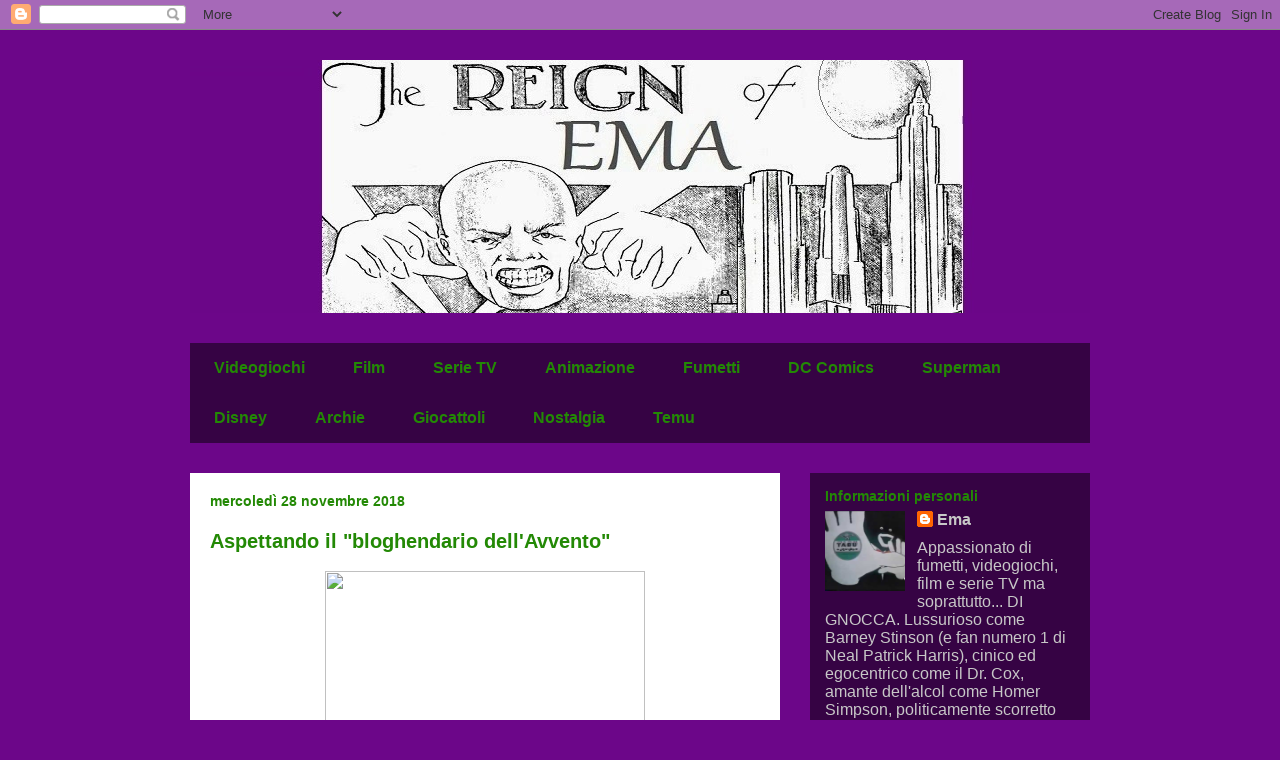

--- FILE ---
content_type: text/html; charset=UTF-8
request_url: https://emanueledigiuseppe.blogspot.com/2018/11/
body_size: 32743
content:
<!DOCTYPE html>
<html class='v2' dir='ltr' lang='it' xmlns='http://www.w3.org/1999/xhtml' xmlns:b='http://www.google.com/2005/gml/b' xmlns:data='http://www.google.com/2005/gml/data' xmlns:expr='http://www.google.com/2005/gml/expr'>
<head>
<link href='https://www.blogger.com/static/v1/widgets/335934321-css_bundle_v2.css' rel='stylesheet' type='text/css'/>
<meta content='width=1100' name='viewport'/>
<meta content='text/html; charset=UTF-8' http-equiv='Content-Type'/>
<meta content='blogger' name='generator'/>
<link href='https://emanueledigiuseppe.blogspot.com/favicon.ico' rel='icon' type='image/x-icon'/>
<link href='https://emanueledigiuseppe.blogspot.com/2018/11/' rel='canonical'/>
<link rel="alternate" type="application/atom+xml" title="The Reign of Ema - Atom" href="https://emanueledigiuseppe.blogspot.com/feeds/posts/default" />
<link rel="alternate" type="application/rss+xml" title="The Reign of Ema - RSS" href="https://emanueledigiuseppe.blogspot.com/feeds/posts/default?alt=rss" />
<link rel="service.post" type="application/atom+xml" title="The Reign of Ema - Atom" href="https://www.blogger.com/feeds/27882341/posts/default" />
<!--Can't find substitution for tag [blog.ieCssRetrofitLinks]-->
<meta content='https://emanueledigiuseppe.blogspot.com/2018/11/' property='og:url'/>
<meta content='The Reign of Ema' property='og:title'/>
<meta content='' property='og:description'/>
<title>The Reign of Ema: novembre 2018</title>
<style id='page-skin-1' type='text/css'><!--
/*
-----------------------------------------------
Blogger Template Style
Name:     Travel
Designer: Sookhee Lee
URL:      www.plyfly.net
----------------------------------------------- */
/* Variable definitions
====================
<Variable name="keycolor" description="Main Color" type="color" default="#539bcd"/>
<Group description="Page Text" selector="body">
<Variable name="body.font" description="Font" type="font"
default="normal normal 13px 'Trebuchet MS',Trebuchet,sans-serif"/>
<Variable name="body.text.color" description="Text Color" type="color" default="#bbbbbb"/>
</Group>
<Group description="Backgrounds" selector=".body-fauxcolumns-outer">
<Variable name="body.background.color" description="Outer Background" type="color" default="#539bcd"/>
<Variable name="content.background.color" description="Main Background" type="color" default="transparent"/>
</Group>
<Group description="Links" selector=".main-outer">
<Variable name="link.color" description="Link Color" type="color" default="#ff9900"/>
<Variable name="link.visited.color" description="Visited Color" type="color" default="#b87209"/>
<Variable name="link.hover.color" description="Hover Color" type="color" default="#ff9900"/>
</Group>
<Group description="Blog Title" selector=".header h1">
<Variable name="header.font" description="Font" type="font"
default="normal normal 60px 'Trebuchet MS',Trebuchet,sans-serif"/>
<Variable name="header.text.color" description="Text Color" type="color" default="#ffffff" />
</Group>
<Group description="Blog Description" selector=".header .description">
<Variable name="description.text.color" description="Description Color" type="color"
default="#000000" />
</Group>
<Group description="Tabs Text" selector=".tabs-inner .widget li a">
<Variable name="tabs.font" description="Font" type="font"
default="normal bold 16px 'Trebuchet MS',Trebuchet,sans-serif"/>
<Variable name="tabs.text.color" description="Text Color" type="color" default="#ffffff"/>
<Variable name="tabs.selected.text.color" description="Selected Color" type="color" default="#ffffff"/>
</Group>
<Group description="Tabs Background" selector=".tabs-outer .PageList">
<Variable name="tabs.background.color" description="Background Color" type="color" default="transparent"/>
<Variable name="tabs.selected.background.color" description="Selected Color" type="color" default="transparent"/>
</Group>
<Group description="Date Header" selector=".main-inner h2.date-header">
<Variable name="date.font" description="Font" type="font"
default="normal normal 14px 'Trebuchet MS',Trebuchet,sans-serif"/>
<Variable name="date.text.color" description="Text Color" type="color" default="#000000"/>
</Group>
<Group description="Post Title" selector="h3.post-title a">
<Variable name="post.title.font" description="Font" type="font"
default="normal bold 20px 'Trebuchet MS',Trebuchet,sans-serif"/>
<Variable name="post.title.text.color" description="Text Color" type="color"
default="#ffffff"/>
</Group>
<Group description="Post Background" selector=".column-center-inner">
<Variable name="post.background.color" description="Background Color" type="color"
default="transparent"/>
<Variable name="post.background.url" description="Post Background URL" type="url" default="none"/>
</Group>
<Group description="Gadget Title Color" selector="h2">
<Variable name="widget.title.font" description="Font" type="font"
default="normal bold 14px 'Trebuchet MS',Trebuchet,sans-serif"/>
<Variable name="widget.title.text.color" description="Title Color" type="color" default="#ffffff"/>
</Group>
<Group description="Gadget Text" selector=".footer-inner .widget, .sidebar .widget">
<Variable name="widget.font" description="Font" type="font"
default="normal normal 16px Arial, Tahoma, Helvetica, FreeSans, sans-serif"/>
<Variable name="widget.text.color" description="Text Color" type="color" default="#000000"/>
</Group>
<Group description="Gadget Links" selector=".sidebar .widget">
<Variable name="widget.link.color" description="Link Color" type="color" default="#000000"/>
<Variable name="widget.link.visited.color" description="Visited Color" type="color" default="#45d008"/>
<Variable name="widget.alternate.text.color" description="Alternate Color" type="color" default="#ffffff"/>
</Group>
<Group description="Sidebar Background" selector=".column-left-inner .column-right-inner">
<Variable name="widget.outer.background.color" description="Background Color" type="color" default="transparent" />
<Variable name="widget.border.bevel.color" description="Bevel Color" type="color" default="transparent" />
</Group>
<Variable name="body.background" description="Body Background" type="background"
color="#6c0689" default="$(color) none repeat-x scroll top center"/>
<Variable name="content.background" description="Content Background" type="background"
color="rgba(0, 0, 0, 0)" default="$(color) none repeat scroll top center"/>
<Variable name="comments.background" description="Comments Background" type="background"
default="#cccccc none repeat scroll top center"/>
<Variable name="content.imageBorder.top.space" description="Content Image Border Top Space" type="length" default="0" min="0" max="100px"/>
<Variable name="content.imageBorder.top" description="Content Image Border Top" type="url" default="none"/>
<Variable name="content.margin" description="Content Margin Top" type="length" default="20px" min="0" max="100px"/>
<Variable name="content.padding" description="Content Padding" type="length" default="20px" min="0" max="100px"/>
<Variable name="content.posts.padding" description="Posts Content Padding" type="length" default="10px" min="0" max="100px"/>
<Variable name="tabs.background.gradient" description="Tabs Background Gradient" type="url"
default="url(https://resources.blogblog.com/blogblog/data/1kt/travel/bg_black_50.png)"/>
<Variable name="tabs.selected.background.gradient" description="Tabs Selected Background Gradient" type="url"
default="url(https://resources.blogblog.com/blogblog/data/1kt/travel/bg_black_50.png)"/>
<Variable name="widget.outer.background.gradient" description="Sidebar Gradient" type="url"
default="url(https://resources.blogblog.com/blogblog/data/1kt/travel/bg_black_50.png)"/>
<Variable name="footer.background.gradient" description="Footer Background Gradient" type="url" default="none"/>
<Variable name="mobile.background.overlay" description="Mobile Background Overlay" type="string"
default="transparent none repeat scroll top left"/>
<Variable name="mobile.button.color" description="Mobile Button Color" type="color" default="#ffffff" />
<Variable name="startSide" description="Side where text starts in blog language" type="automatic" default="left"/>
<Variable name="endSide" description="Side where text ends in blog language" type="automatic" default="right"/>
*/
/* Content
----------------------------------------------- */
body {
font: normal normal 16px Arial, Tahoma, Helvetica, FreeSans, sans-serif;
color: #000000;
background: #6c0689 none no-repeat scroll center center;
}
html body .region-inner {
min-width: 0;
max-width: 100%;
width: auto;
}
a:link {
text-decoration:none;
color: #238905;
}
a:visited {
text-decoration:none;
color: #45d008;
}
a:hover {
text-decoration:underline;
color: #6c0689;
}
.content-outer .content-cap-top {
height: 0;
background: transparent none repeat-x scroll top center;
}
.content-outer {
margin: 0 auto;
padding-top: 0;
}
.content-inner {
background: transparent none repeat-x scroll top center;
background-position: left -0;
background-color: rgba(0, 0, 0, 0);
padding: 30px;
}
.main-inner .date-outer {
margin-bottom: 2em;
}
/* Header
----------------------------------------------- */
.header-inner .Header .titlewrapper,
.header-inner .Header .descriptionwrapper {
padding-left: 10px;
padding-right: 10px;
}
.Header h1 {
font: normal normal 60px Arial, Tahoma, Helvetica, FreeSans, sans-serif;
color: #000000;
}
.Header h1 a {
color: #000000;
}
.Header .description {
color: #000000;
font-size: 130%;
}
/* Tabs
----------------------------------------------- */
.tabs-inner {
margin: 1em 0 0;
padding: 0;
}
.tabs-inner .section {
margin: 0;
}
.tabs-inner .widget ul {
padding: 0;
background: rgba(0, 0, 0, 0) url(https://resources.blogblog.com/blogblog/data/1kt/travel/bg_black_50.png) repeat scroll top center;
}
.tabs-inner .widget li {
border: none;
}
.tabs-inner .widget li a {
display: inline-block;
padding: 1em 1.5em;
color: #238905;
font: normal bold 16px 'Trebuchet MS',Trebuchet,sans-serif;
}
.tabs-inner .widget li.selected a,
.tabs-inner .widget li a:hover {
position: relative;
z-index: 1;
background: rgba(0, 0, 0, 0) url(https://resources.blogblog.com/blogblog/data/1kt/travel/bg_black_50.png) repeat scroll top center;
color: #238905;
}
/* Headings
----------------------------------------------- */
h2 {
font: normal bold 14px 'Trebuchet MS',Trebuchet,sans-serif;
color: #238905;
}
.main-inner h2.date-header {
font: normal bold 14px 'Trebuchet MS',Trebuchet,sans-serif;
color: #238905;
}
.footer-inner .widget h2,
.sidebar .widget h2 {
padding-bottom: .5em;
}
/* Main
----------------------------------------------- */
.main-inner {
padding: 30px 0;
}
.main-inner .column-center-inner {
padding: 20px 0;
}
.main-inner .column-center-inner .section {
margin: 0 20px;
}
.main-inner .column-right-inner {
margin-left: 30px;
}
.main-inner .fauxcolumn-right-outer .fauxcolumn-inner {
margin-left: 30px;
background: rgba(0, 0, 0, 0) url(https://resources.blogblog.com/blogblog/data/1kt/travel/bg_black_50.png) repeat scroll top left;
}
.main-inner .column-left-inner {
margin-right: 30px;
}
.main-inner .fauxcolumn-left-outer .fauxcolumn-inner {
margin-right: 30px;
background: rgba(0, 0, 0, 0) url(https://resources.blogblog.com/blogblog/data/1kt/travel/bg_black_50.png) repeat scroll top left;
}
.main-inner .column-left-inner,
.main-inner .column-right-inner {
padding: 15px 0;
}
/* Posts
----------------------------------------------- */
h3.post-title {
margin-top: 20px;
}
h3.post-title a {
font: normal bold 20px Arial, Tahoma, Helvetica, FreeSans, sans-serif;
color: #238905;
}
h3.post-title a:hover {
text-decoration: underline;
}
.main-inner .column-center-outer {
background: #ffffff none repeat scroll top left;
_background-image: none;
}
.post-body {
line-height: 1.4;
position: relative;
}
.post-header {
margin: 0 0 1em;
line-height: 1.6;
}
.post-footer {
margin: .5em 0;
line-height: 1.6;
}
#blog-pager {
font-size: 140%;
}
#comments {
background: #cccccc none repeat scroll top center;
padding: 15px;
}
#comments .comment-author {
padding-top: 1.5em;
}
#comments h4,
#comments .comment-author a,
#comments .comment-timestamp a {
color: #238905;
}
#comments .comment-author:first-child {
padding-top: 0;
border-top: none;
}
.avatar-image-container {
margin: .2em 0 0;
}
/* Comments
----------------------------------------------- */
#comments a {
color: #238905;
}
.comments .comments-content .icon.blog-author {
background-repeat: no-repeat;
background-image: url([data-uri]);
}
.comments .comments-content .loadmore a {
border-top: 1px solid #238905;
border-bottom: 1px solid #238905;
}
.comments .comment-thread.inline-thread {
background: #ffffff;
}
.comments .continue {
border-top: 2px solid #238905;
}
/* Widgets
----------------------------------------------- */
.sidebar .widget {
border-bottom: 2px solid rgba(0, 0, 0, 0);
padding-bottom: 10px;
margin: 10px 0;
}
.sidebar .widget:first-child {
margin-top: 0;
}
.sidebar .widget:last-child {
border-bottom: none;
margin-bottom: 0;
padding-bottom: 0;
}
.footer-inner .widget,
.sidebar .widget {
font: normal normal 16px Arial, Tahoma, Helvetica, FreeSans, sans-serif;
color: #c7c7c7;
}
.sidebar .widget a:link {
color: #c7c7c7;
text-decoration: none;
}
.sidebar .widget a:visited {
color: #c7c7c7;
}
.sidebar .widget a:hover {
color: #c7c7c7;
text-decoration: underline;
}
.footer-inner .widget a:link {
color: #238905;
text-decoration: none;
}
.footer-inner .widget a:visited {
color: #45d008;
}
.footer-inner .widget a:hover {
color: #238905;
text-decoration: underline;
}
.widget .zippy {
color: #ffffff;
}
.footer-inner {
background: transparent url(https://resources.blogblog.com/blogblog/data/1kt/travel/bg_black_50.png) repeat scroll top center;
}
/* Mobile
----------------------------------------------- */
body.mobile  {
background-size: 100% auto;
}
body.mobile .AdSense {
margin: 0 -10px;
}
.mobile .body-fauxcolumn-outer {
background: transparent none repeat scroll top left;
}
.mobile .footer-inner .widget a:link {
color: #c7c7c7;
text-decoration: none;
}
.mobile .footer-inner .widget a:visited {
color: #c7c7c7;
}
.mobile-post-outer a {
color: #238905;
}
.mobile-link-button {
background-color: #238905;
}
.mobile-link-button a:link, .mobile-link-button a:visited {
color: #ffffff;
}
.mobile-index-contents {
color: #000000;
}
.mobile .tabs-inner .PageList .widget-content {
background: rgba(0, 0, 0, 0) url(https://resources.blogblog.com/blogblog/data/1kt/travel/bg_black_50.png) repeat scroll top center;
color: #238905;
}
.mobile .tabs-inner .PageList .widget-content .pagelist-arrow {
border-left: 1px solid #238905;
}

--></style>
<style id='template-skin-1' type='text/css'><!--
body {
min-width: 960px;
}
.content-outer, .content-fauxcolumn-outer, .region-inner {
min-width: 960px;
max-width: 960px;
_width: 960px;
}
.main-inner .columns {
padding-left: 0;
padding-right: 310px;
}
.main-inner .fauxcolumn-center-outer {
left: 0;
right: 310px;
/* IE6 does not respect left and right together */
_width: expression(this.parentNode.offsetWidth -
parseInt("0") -
parseInt("310px") + 'px');
}
.main-inner .fauxcolumn-left-outer {
width: 0;
}
.main-inner .fauxcolumn-right-outer {
width: 310px;
}
.main-inner .column-left-outer {
width: 0;
right: 100%;
margin-left: -0;
}
.main-inner .column-right-outer {
width: 310px;
margin-right: -310px;
}
#layout {
min-width: 0;
}
#layout .content-outer {
min-width: 0;
width: 800px;
}
#layout .region-inner {
min-width: 0;
width: auto;
}
body#layout div.add_widget {
padding: 8px;
}
body#layout div.add_widget a {
margin-left: 32px;
}
--></style>
<link href='https://www.blogger.com/dyn-css/authorization.css?targetBlogID=27882341&amp;zx=94683ba7-5434-4008-90c8-7501b3e3ae72' media='none' onload='if(media!=&#39;all&#39;)media=&#39;all&#39;' rel='stylesheet'/><noscript><link href='https://www.blogger.com/dyn-css/authorization.css?targetBlogID=27882341&amp;zx=94683ba7-5434-4008-90c8-7501b3e3ae72' rel='stylesheet'/></noscript>
<meta name='google-adsense-platform-account' content='ca-host-pub-1556223355139109'/>
<meta name='google-adsense-platform-domain' content='blogspot.com'/>

<!-- data-ad-client=ca-pub-6981752488289722 -->

</head>
<body class='loading'>
<div class='navbar section' id='navbar' name='Navbar'><div class='widget Navbar' data-version='1' id='Navbar1'><script type="text/javascript">
    function setAttributeOnload(object, attribute, val) {
      if(window.addEventListener) {
        window.addEventListener('load',
          function(){ object[attribute] = val; }, false);
      } else {
        window.attachEvent('onload', function(){ object[attribute] = val; });
      }
    }
  </script>
<div id="navbar-iframe-container"></div>
<script type="text/javascript" src="https://apis.google.com/js/platform.js"></script>
<script type="text/javascript">
      gapi.load("gapi.iframes:gapi.iframes.style.bubble", function() {
        if (gapi.iframes && gapi.iframes.getContext) {
          gapi.iframes.getContext().openChild({
              url: 'https://www.blogger.com/navbar/27882341?origin\x3dhttps://emanueledigiuseppe.blogspot.com',
              where: document.getElementById("navbar-iframe-container"),
              id: "navbar-iframe"
          });
        }
      });
    </script><script type="text/javascript">
(function() {
var script = document.createElement('script');
script.type = 'text/javascript';
script.src = '//pagead2.googlesyndication.com/pagead/js/google_top_exp.js';
var head = document.getElementsByTagName('head')[0];
if (head) {
head.appendChild(script);
}})();
</script>
</div></div>
<div class='body-fauxcolumns'>
<div class='fauxcolumn-outer body-fauxcolumn-outer'>
<div class='cap-top'>
<div class='cap-left'></div>
<div class='cap-right'></div>
</div>
<div class='fauxborder-left'>
<div class='fauxborder-right'></div>
<div class='fauxcolumn-inner'>
</div>
</div>
<div class='cap-bottom'>
<div class='cap-left'></div>
<div class='cap-right'></div>
</div>
</div>
</div>
<div class='content'>
<div class='content-fauxcolumns'>
<div class='fauxcolumn-outer content-fauxcolumn-outer'>
<div class='cap-top'>
<div class='cap-left'></div>
<div class='cap-right'></div>
</div>
<div class='fauxborder-left'>
<div class='fauxborder-right'></div>
<div class='fauxcolumn-inner'>
</div>
</div>
<div class='cap-bottom'>
<div class='cap-left'></div>
<div class='cap-right'></div>
</div>
</div>
</div>
<div class='content-outer'>
<div class='content-cap-top cap-top'>
<div class='cap-left'></div>
<div class='cap-right'></div>
</div>
<div class='fauxborder-left content-fauxborder-left'>
<div class='fauxborder-right content-fauxborder-right'></div>
<div class='content-inner'>
<header>
<div class='header-outer'>
<div class='header-cap-top cap-top'>
<div class='cap-left'></div>
<div class='cap-right'></div>
</div>
<div class='fauxborder-left header-fauxborder-left'>
<div class='fauxborder-right header-fauxborder-right'></div>
<div class='region-inner header-inner'>
<div class='header section' id='header' name='Intestazione'><div class='widget Header' data-version='1' id='Header1'>
<div id='header-inner'>
<a href='https://emanueledigiuseppe.blogspot.com/' style='display: block'>
<img alt='The Reign of Ema' height='253px; ' id='Header1_headerimg' src='https://blogger.googleusercontent.com/img/b/R29vZ2xl/AVvXsEhyh_4ULi5dpHqSwhH_jzLtszz0-mHvmGSOXYNtMqqeoUOnTRuh_pUwYyWjpAgpJvAvCxQNhSjk7R-0KAwNby-dfqFu2rM6d_N2Azs8l1ZeD9wayk8qMIJ8QTOljL0LtPnO7PxuByBEcd3H2CmbafuOvH-r57SHJwYddPGrHiA_7nQ/s900/the%20reign%20of%20ema.jpg' style='display: block' width='900px; '/>
</a>
</div>
</div></div>
</div>
</div>
<div class='header-cap-bottom cap-bottom'>
<div class='cap-left'></div>
<div class='cap-right'></div>
</div>
</div>
</header>
<div class='tabs-outer'>
<div class='tabs-cap-top cap-top'>
<div class='cap-left'></div>
<div class='cap-right'></div>
</div>
<div class='fauxborder-left tabs-fauxborder-left'>
<div class='fauxborder-right tabs-fauxborder-right'></div>
<div class='region-inner tabs-inner'>
<div class='tabs no-items section' id='crosscol' name='Multi-colonne'></div>
<div class='tabs section' id='crosscol-overflow' name='Cross-Column 2'><div class='widget PageList' data-version='1' id='PageList1'>
<h2>Pagine</h2>
<div class='widget-content'>
<ul>
<li>
<a href='https://emanueledigiuseppe.blogspot.it/search/label/Videogiochi'>Videogiochi</a>
</li>
<li>
<a href='https://emanueledigiuseppe.blogspot.it/search/label/Film'>Film</a>
</li>
<li>
<a href='https://emanueledigiuseppe.blogspot.it/search/label/Serie%20TV'>Serie TV</a>
</li>
<li>
<a href='https://emanueledigiuseppe.blogspot.it/search/label/Animazione'>Animazione</a>
</li>
<li>
<a href='https://emanueledigiuseppe.blogspot.it/search/label/Fumetti'>Fumetti</a>
</li>
<li>
<a href='https://emanueledigiuseppe.blogspot.it/search/label/DC%20Comics'>DC Comics</a>
</li>
<li>
<a href='https://emanueledigiuseppe.blogspot.it/search/label/Superman'>Superman</a>
</li>
<li>
<a href='http://emanueledigiuseppe.blogspot.com/search/label/Disney'>Disney</a>
</li>
<li>
<a href='https://emanueledigiuseppe.blogspot.com/search/label/Archie'>Archie</a>
</li>
<li>
<a href='https://emanueledigiuseppe.blogspot.it/search/label/Giocattoli'>Giocattoli</a>
</li>
<li>
<a href='https://emanueledigiuseppe.blogspot.it/search/label/nostalgia'>Nostalgia</a>
</li>
<li>
<a href='https://emanueledigiuseppe.blogspot.com/search/label/Temu'>Temu</a>
</li>
</ul>
<div class='clear'></div>
</div>
</div></div>
</div>
</div>
<div class='tabs-cap-bottom cap-bottom'>
<div class='cap-left'></div>
<div class='cap-right'></div>
</div>
</div>
<div class='main-outer'>
<div class='main-cap-top cap-top'>
<div class='cap-left'></div>
<div class='cap-right'></div>
</div>
<div class='fauxborder-left main-fauxborder-left'>
<div class='fauxborder-right main-fauxborder-right'></div>
<div class='region-inner main-inner'>
<div class='columns fauxcolumns'>
<div class='fauxcolumn-outer fauxcolumn-center-outer'>
<div class='cap-top'>
<div class='cap-left'></div>
<div class='cap-right'></div>
</div>
<div class='fauxborder-left'>
<div class='fauxborder-right'></div>
<div class='fauxcolumn-inner'>
</div>
</div>
<div class='cap-bottom'>
<div class='cap-left'></div>
<div class='cap-right'></div>
</div>
</div>
<div class='fauxcolumn-outer fauxcolumn-left-outer'>
<div class='cap-top'>
<div class='cap-left'></div>
<div class='cap-right'></div>
</div>
<div class='fauxborder-left'>
<div class='fauxborder-right'></div>
<div class='fauxcolumn-inner'>
</div>
</div>
<div class='cap-bottom'>
<div class='cap-left'></div>
<div class='cap-right'></div>
</div>
</div>
<div class='fauxcolumn-outer fauxcolumn-right-outer'>
<div class='cap-top'>
<div class='cap-left'></div>
<div class='cap-right'></div>
</div>
<div class='fauxborder-left'>
<div class='fauxborder-right'></div>
<div class='fauxcolumn-inner'>
</div>
</div>
<div class='cap-bottom'>
<div class='cap-left'></div>
<div class='cap-right'></div>
</div>
</div>
<!-- corrects IE6 width calculation -->
<div class='columns-inner'>
<div class='column-center-outer'>
<div class='column-center-inner'>
<div class='main section' id='main' name='Principale'><div class='widget Blog' data-version='1' id='Blog1'>
<div class='blog-posts hfeed'>

          <div class="date-outer">
        
<h2 class='date-header'><span>mercoledì 28 novembre 2018</span></h2>

          <div class="date-posts">
        
<div class='post-outer'>
<div class='post hentry uncustomized-post-template' itemprop='blogPost' itemscope='itemscope' itemtype='http://schema.org/BlogPosting'>
<meta content='https://static.designmag.it/r/845X0/www.designmag.it/img/maisons.jpg' itemprop='image_url'/>
<meta content='27882341' itemprop='blogId'/>
<meta content='6956918629730323882' itemprop='postId'/>
<a name='6956918629730323882'></a>
<h3 class='post-title entry-title' itemprop='name'>
<a href='https://emanueledigiuseppe.blogspot.com/2018/11/aspettando-il-bloghendario-dell-avvento.html'>Aspettando il "bloghendario dell'Avvento"</a>
</h3>
<div class='post-header'>
<div class='post-header-line-1'></div>
</div>
<div class='post-body entry-content' id='post-body-6956918629730323882' itemprop='description articleBody'>
<div class="separator" style="clear: both; text-align: center;">
<a href="https://static.designmag.it/r/845X0/www.designmag.it/img/maisons.jpg" imageanchor="1" style="margin-left: 1em; margin-right: 1em;"><img border="0" data-original-height="500" data-original-width="500" height="320" src="https://static.designmag.it/r/845X0/www.designmag.it/img/maisons.jpg" width="320"></a></div>
Vi è piaciuto questo mese di slow blogging? Spero di sì, a me è servito per ricaricare le energie, comunque ora dimenticatelo perché&#160; con oggi finisce! Un paio di post sui fumetti e da sabato inizia il <b><span style="color: #6c0689;">bloghendario dell&#39;Avvento</span></b> dove dal primo al 25 farò un post al giorno, per poi prendermi qualche giorno di ferie e chiudere bottega fino al primo gennaio.<br>
<br>
Chi mi segue almeno dal dicembre dell&#39;anno scorso sa che amo il Natale, sono <b><span style="color: #6c0689;">Il blogger del Natale</span></b> (dal vivo sono L&#39;uomo del Natale)! Quindi ho smesso da oltre 15 anni di partire dall&#39;Immacolata con addobbi e canzoncine, perché non mi bastano due misere settimane che volano come un nonnulla, il più meraviglioso periodo dell&#39;anno (come recita la canzone) deve essere assaporato per molti più giorni!<br>
<div style='clear: both;'></div>
</div>
<div class='jump-link'>
<a href='https://emanueledigiuseppe.blogspot.com/2018/11/aspettando-il-bloghendario-dell-avvento.html#more' title='Aspettando il "bloghendario dell&#39;Avvento"'>Continua a leggere &gt;&gt;</a>
</div>
<div class='post-footer'>
<div class='post-footer-line post-footer-line-1'>
<span class='post-author vcard'>
</span>
<span class='post-timestamp'>
alle
<meta content='https://emanueledigiuseppe.blogspot.com/2018/11/aspettando-il-bloghendario-dell-avvento.html' itemprop='url'/>
<a class='timestamp-link' href='https://emanueledigiuseppe.blogspot.com/2018/11/aspettando-il-bloghendario-dell-avvento.html' rel='bookmark' title='permanent link'><abbr class='published' itemprop='datePublished' title='2018-11-28T18:00:00+01:00'>18:00</abbr></a>
</span>
<span class='post-comment-link'>
<a class='comment-link' href='https://emanueledigiuseppe.blogspot.com/2018/11/aspettando-il-bloghendario-dell-avvento.html#comment-form' onclick=''>
18 commenti:
  </a>
</span>
<span class='post-icons'>
</span>
<div class='post-share-buttons goog-inline-block'>
<a class='goog-inline-block share-button sb-email' href='https://www.blogger.com/share-post.g?blogID=27882341&postID=6956918629730323882&target=email' target='_blank' title='Invia tramite email'><span class='share-button-link-text'>Invia tramite email</span></a><a class='goog-inline-block share-button sb-blog' href='https://www.blogger.com/share-post.g?blogID=27882341&postID=6956918629730323882&target=blog' onclick='window.open(this.href, "_blank", "height=270,width=475"); return false;' target='_blank' title='Postalo sul blog'><span class='share-button-link-text'>Postalo sul blog</span></a><a class='goog-inline-block share-button sb-twitter' href='https://www.blogger.com/share-post.g?blogID=27882341&postID=6956918629730323882&target=twitter' target='_blank' title='Condividi su X'><span class='share-button-link-text'>Condividi su X</span></a><a class='goog-inline-block share-button sb-facebook' href='https://www.blogger.com/share-post.g?blogID=27882341&postID=6956918629730323882&target=facebook' onclick='window.open(this.href, "_blank", "height=430,width=640"); return false;' target='_blank' title='Condividi su Facebook'><span class='share-button-link-text'>Condividi su Facebook</span></a><a class='goog-inline-block share-button sb-pinterest' href='https://www.blogger.com/share-post.g?blogID=27882341&postID=6956918629730323882&target=pinterest' target='_blank' title='Condividi su Pinterest'><span class='share-button-link-text'>Condividi su Pinterest</span></a>
</div>
</div>
<div class='post-footer-line post-footer-line-2'>
<span class='post-labels'>
Etichette:
<a href='https://emanueledigiuseppe.blogspot.com/search/label/Natale' rel='tag'>Natale</a>
</span>
</div>
<div class='post-footer-line post-footer-line-3'>
<span class='post-location'>
</span>
</div>
</div>
</div>
</div>

          </div></div>
        

          <div class="date-outer">
        
<h2 class='date-header'><span>lunedì 26 novembre 2018</span></h2>

          <div class="date-posts">
        
<div class='post-outer'>
<div class='post hentry uncustomized-post-template' itemprop='blogPost' itemscope='itemscope' itemtype='http://schema.org/BlogPosting'>
<meta content='https://blogger.googleusercontent.com/img/b/R29vZ2xl/AVvXsEiX8hONFiX81-7qO34JU-c1ysP1k3M8F3dNwBkdlFLrhR84mzjtDS1Iva5Tshk5cYHwUGyeQ4yprUOIkYcOhltoTnC1U3ns0tTgJANmbHghqGBThIZYTks578IIVs2wdymogZk/s320/Exit+PSP+cover.jpg' itemprop='image_url'/>
<meta content='27882341' itemprop='blogId'/>
<meta content='3749236660968762799' itemprop='postId'/>
<a name='3749236660968762799'></a>
<h3 class='post-title entry-title' itemprop='name'>
<a href='https://emanueledigiuseppe.blogspot.com/2018/11/videogiochi-exit-per-psp.html'>Exit (PSP)</a>
</h3>
<div class='post-header'>
<div class='post-header-line-1'></div>
</div>
<div class='post-body entry-content' id='post-body-3749236660968762799' itemprop='description articleBody'>
<div class="separator" style="clear: both; text-align: center;">
<a href="https://blogger.googleusercontent.com/img/b/R29vZ2xl/AVvXsEiX8hONFiX81-7qO34JU-c1ysP1k3M8F3dNwBkdlFLrhR84mzjtDS1Iva5Tshk5cYHwUGyeQ4yprUOIkYcOhltoTnC1U3ns0tTgJANmbHghqGBThIZYTks578IIVs2wdymogZk/s1600/Exit+PSP+cover.jpg" style="clear: left; float: left; margin-bottom: 1em; margin-right: 1em;"><img border="0" data-original-height="696" data-original-width="400" height="320" src="https://blogger.googleusercontent.com/img/b/R29vZ2xl/AVvXsEiX8hONFiX81-7qO34JU-c1ysP1k3M8F3dNwBkdlFLrhR84mzjtDS1Iva5Tshk5cYHwUGyeQ4yprUOIkYcOhltoTnC1U3ns0tTgJANmbHghqGBThIZYTks578IIVs2wdymogZk/s320/Exit+PSP+cover.jpg" width="183"></a></div>
Sono sempre alla ricerca di videogiochi interessanti che per qualche motivo mi sono perso, sia perché raramente leggo news e non compro più riviste da anni, sia perché poco pubblicizzati. Proprio durante questa ricerca ho scoperto Exit, <b><span style="color: #6c0689;">un puzzle-platform a scorrimento orizzontale</span></b>, <b><span style="color: #6c0689;">sviluppato dalla Taito e distribuito dalla Ubisoft</span></b>, che vede protagonista un mago della fuga, nome in codice Mr. Esc (avevate dubbi?), sempre pronto ad aiutare chi si trova in pericolo all&#39;interno di un edificio, che sia in fiamme, pericolante per un terremoto, inondato o colpito da un black-out.<br>
<br>
Per farvi capire la meccanica di gioco basta fare un semplicissimo paragone con un vecchio indovinello di logica. <b><span style="color: #6c0689;">Ricordate il contadino che doveva trasportare dall&#39;altra parte del fiume un cavolo, una pecora e un lupo, potendone trasportare solo due alla volta?</span></b> Ecco, Exit è un rompicapo di logica in cui per portare tutti in salvo, bisogna saper usare benissimo l&#39;ingegno, dando dei comandi alle persone che si salvano, usando l&#39;analogico (mentre per spostarsi su usa solo il D-pad) e il triangolo, per poterne<br>
<div style='clear: both;'></div>
</div>
<div class='jump-link'>
<a href='https://emanueledigiuseppe.blogspot.com/2018/11/videogiochi-exit-per-psp.html#more' title='Exit (PSP)'>Continua a leggere &gt;&gt;</a>
</div>
<div class='post-footer'>
<div class='post-footer-line post-footer-line-1'>
<span class='post-author vcard'>
</span>
<span class='post-timestamp'>
alle
<meta content='https://emanueledigiuseppe.blogspot.com/2018/11/videogiochi-exit-per-psp.html' itemprop='url'/>
<a class='timestamp-link' href='https://emanueledigiuseppe.blogspot.com/2018/11/videogiochi-exit-per-psp.html' rel='bookmark' title='permanent link'><abbr class='published' itemprop='datePublished' title='2018-11-26T19:00:00+01:00'>19:00</abbr></a>
</span>
<span class='post-comment-link'>
<a class='comment-link' href='https://emanueledigiuseppe.blogspot.com/2018/11/videogiochi-exit-per-psp.html#comment-form' onclick=''>
12 commenti:
  </a>
</span>
<span class='post-icons'>
</span>
<div class='post-share-buttons goog-inline-block'>
<a class='goog-inline-block share-button sb-email' href='https://www.blogger.com/share-post.g?blogID=27882341&postID=3749236660968762799&target=email' target='_blank' title='Invia tramite email'><span class='share-button-link-text'>Invia tramite email</span></a><a class='goog-inline-block share-button sb-blog' href='https://www.blogger.com/share-post.g?blogID=27882341&postID=3749236660968762799&target=blog' onclick='window.open(this.href, "_blank", "height=270,width=475"); return false;' target='_blank' title='Postalo sul blog'><span class='share-button-link-text'>Postalo sul blog</span></a><a class='goog-inline-block share-button sb-twitter' href='https://www.blogger.com/share-post.g?blogID=27882341&postID=3749236660968762799&target=twitter' target='_blank' title='Condividi su X'><span class='share-button-link-text'>Condividi su X</span></a><a class='goog-inline-block share-button sb-facebook' href='https://www.blogger.com/share-post.g?blogID=27882341&postID=3749236660968762799&target=facebook' onclick='window.open(this.href, "_blank", "height=430,width=640"); return false;' target='_blank' title='Condividi su Facebook'><span class='share-button-link-text'>Condividi su Facebook</span></a><a class='goog-inline-block share-button sb-pinterest' href='https://www.blogger.com/share-post.g?blogID=27882341&postID=3749236660968762799&target=pinterest' target='_blank' title='Condividi su Pinterest'><span class='share-button-link-text'>Condividi su Pinterest</span></a>
</div>
</div>
<div class='post-footer-line post-footer-line-2'>
<span class='post-labels'>
Etichette:
<a href='https://emanueledigiuseppe.blogspot.com/search/label/PSP' rel='tag'>PSP</a>,
<a href='https://emanueledigiuseppe.blogspot.com/search/label/Taito' rel='tag'>Taito</a>,
<a href='https://emanueledigiuseppe.blogspot.com/search/label/Ubisoft' rel='tag'>Ubisoft</a>,
<a href='https://emanueledigiuseppe.blogspot.com/search/label/Videogiochi' rel='tag'>Videogiochi</a>
</span>
</div>
<div class='post-footer-line post-footer-line-3'>
<span class='post-location'>
</span>
</div>
</div>
</div>
</div>

          </div></div>
        

          <div class="date-outer">
        
<h2 class='date-header'><span>sabato 24 novembre 2018</span></h2>

          <div class="date-posts">
        
<div class='post-outer'>
<div class='post hentry uncustomized-post-template' itemprop='blogPost' itemscope='itemscope' itemtype='http://schema.org/BlogPosting'>
<meta content='https://blogger.googleusercontent.com/img/b/R29vZ2xl/AVvXsEi4CH_Mu7_10JpYZyLVhuN2gvpASYRCP73u68B_viN2Sc5YmZLHBKpFhKd5-ZjSLFCZeiOppU1472VAPHPTSW8CGPkgtcLgcPgk_2tJA0BES1xov7q8FpB8Hjxmftf_qJDHgMQ/s200/Topolino+n.+3287+copertina.jpg' itemprop='image_url'/>
<meta content='27882341' itemprop='blogId'/>
<meta content='556033470545752990' itemprop='postId'/>
<a name='556033470545752990'></a>
<h3 class='post-title entry-title' itemprop='name'>
<a href='https://emanueledigiuseppe.blogspot.com/2018/11/topolino-n-3287.html'>Topolino n. 3287</a>
</h3>
<div class='post-header'>
<div class='post-header-line-1'></div>
</div>
<div class='post-body entry-content' id='post-body-556033470545752990' itemprop='description articleBody'>
<div class="separator" style="clear: both; text-align: center;">
<a href="https://blogger.googleusercontent.com/img/b/R29vZ2xl/AVvXsEi4CH_Mu7_10JpYZyLVhuN2gvpASYRCP73u68B_viN2Sc5YmZLHBKpFhKd5-ZjSLFCZeiOppU1472VAPHPTSW8CGPkgtcLgcPgk_2tJA0BES1xov7q8FpB8Hjxmftf_qJDHgMQ/s1600/Topolino+n.+3287+copertina.jpg" imageanchor="1" style="clear: left; float: left; margin-bottom: 1em; margin-right: 1em;"><img border="0" data-original-height="916" data-original-width="684" height="200" src="https://blogger.googleusercontent.com/img/b/R29vZ2xl/AVvXsEi4CH_Mu7_10JpYZyLVhuN2gvpASYRCP73u68B_viN2Sc5YmZLHBKpFhKd5-ZjSLFCZeiOppU1472VAPHPTSW8CGPkgtcLgcPgk_2tJA0BES1xov7q8FpB8Hjxmftf_qJDHgMQ/s200/Topolino+n.+3287+copertina.jpg" width="148"></a></div>
Non era mia intenzione riprendere a leggere Topolino ma la scorsa settimana sono stato incastrato dalla nuova storia a puntante. I prossimi numeri non so se li tratterò settimanalmente, è probabile che rimandi a gennaio, non avendo più buchi, tranne giovedì e venerdì prossimo.<br>
<div>
<br></div>
<div>
<b><span style="color: #6c0689;">Tre Papere Irresistibili</span></b></div>
<div>
Paperetta, Paperina e Nonna Papera usano una leggendaria fonte dell&#39;irresistibilità per ricevere più attenzione rispettivamente da un&#39;amica, Paperino e Ciccio, in <b><span style="color: #6c0689;">32 lunghissime e noiosissime pagine</span></b> che però si rifanno un poco col finale a sorpresa.</div>
<div>
<br></div>
<div>
<b><span style="color: #6c0689;">Alla Ricerca di Topolino Ep. 3: Il Tesoro nell&#39;Albero Vecchio</span></b><br>
Alla ricerca della memoria perduta, Topolino si prende qualche giorno di riposo sul monte Ruzzolo ma una banda di criminali movimenterà la vacanza.<br>
<b><span style="color: #6c0689;">Terza parte debole confronto alle prime due</span></b>, anche se mi è piaciuto vedere un po&#39;<br>
</div>
<div style='clear: both;'></div>
</div>
<div class='jump-link'>
<a href='https://emanueledigiuseppe.blogspot.com/2018/11/topolino-n-3287.html#more' title='Topolino n. 3287'>Continua a leggere &gt;&gt;</a>
</div>
<div class='post-footer'>
<div class='post-footer-line post-footer-line-1'>
<span class='post-author vcard'>
</span>
<span class='post-timestamp'>
alle
<meta content='https://emanueledigiuseppe.blogspot.com/2018/11/topolino-n-3287.html' itemprop='url'/>
<a class='timestamp-link' href='https://emanueledigiuseppe.blogspot.com/2018/11/topolino-n-3287.html' rel='bookmark' title='permanent link'><abbr class='published' itemprop='datePublished' title='2018-11-24T20:01:00+01:00'>20:01</abbr></a>
</span>
<span class='post-comment-link'>
<a class='comment-link' href='https://emanueledigiuseppe.blogspot.com/2018/11/topolino-n-3287.html#comment-form' onclick=''>
8 commenti:
  </a>
</span>
<span class='post-icons'>
</span>
<div class='post-share-buttons goog-inline-block'>
<a class='goog-inline-block share-button sb-email' href='https://www.blogger.com/share-post.g?blogID=27882341&postID=556033470545752990&target=email' target='_blank' title='Invia tramite email'><span class='share-button-link-text'>Invia tramite email</span></a><a class='goog-inline-block share-button sb-blog' href='https://www.blogger.com/share-post.g?blogID=27882341&postID=556033470545752990&target=blog' onclick='window.open(this.href, "_blank", "height=270,width=475"); return false;' target='_blank' title='Postalo sul blog'><span class='share-button-link-text'>Postalo sul blog</span></a><a class='goog-inline-block share-button sb-twitter' href='https://www.blogger.com/share-post.g?blogID=27882341&postID=556033470545752990&target=twitter' target='_blank' title='Condividi su X'><span class='share-button-link-text'>Condividi su X</span></a><a class='goog-inline-block share-button sb-facebook' href='https://www.blogger.com/share-post.g?blogID=27882341&postID=556033470545752990&target=facebook' onclick='window.open(this.href, "_blank", "height=430,width=640"); return false;' target='_blank' title='Condividi su Facebook'><span class='share-button-link-text'>Condividi su Facebook</span></a><a class='goog-inline-block share-button sb-pinterest' href='https://www.blogger.com/share-post.g?blogID=27882341&postID=556033470545752990&target=pinterest' target='_blank' title='Condividi su Pinterest'><span class='share-button-link-text'>Condividi su Pinterest</span></a>
</div>
</div>
<div class='post-footer-line post-footer-line-2'>
<span class='post-labels'>
Etichette:
<a href='https://emanueledigiuseppe.blogspot.com/search/label/Ciccio' rel='tag'>Ciccio</a>,
<a href='https://emanueledigiuseppe.blogspot.com/search/label/Disney' rel='tag'>Disney</a>,
<a href='https://emanueledigiuseppe.blogspot.com/search/label/Indiana%20Pipps' rel='tag'>Indiana Pipps</a>,
<a href='https://emanueledigiuseppe.blogspot.com/search/label/Nonna%20Papera' rel='tag'>Nonna Papera</a>,
<a href='https://emanueledigiuseppe.blogspot.com/search/label/Paperetta%20Y%C3%A8%20Y%C3%A8' rel='tag'>Paperetta Yè Yè</a>,
<a href='https://emanueledigiuseppe.blogspot.com/search/label/Paperina' rel='tag'>Paperina</a>,
<a href='https://emanueledigiuseppe.blogspot.com/search/label/Paperino' rel='tag'>Paperino</a>,
<a href='https://emanueledigiuseppe.blogspot.com/search/label/Paperoga' rel='tag'>Paperoga</a>,
<a href='https://emanueledigiuseppe.blogspot.com/search/label/Pluto' rel='tag'>Pluto</a>,
<a href='https://emanueledigiuseppe.blogspot.com/search/label/Topolino' rel='tag'>Topolino</a>,
<a href='https://emanueledigiuseppe.blogspot.com/search/label/Topolino%20Magazine' rel='tag'>Topolino Magazine</a>,
<a href='https://emanueledigiuseppe.blogspot.com/search/label/Zio%20Paperone' rel='tag'>Zio Paperone</a>
</span>
</div>
<div class='post-footer-line post-footer-line-3'>
<span class='post-location'>
</span>
</div>
</div>
</div>
</div>

          </div></div>
        

          <div class="date-outer">
        
<h2 class='date-header'><span>giovedì 22 novembre 2018</span></h2>

          <div class="date-posts">
        
<div class='post-outer'>
<div class='post hentry uncustomized-post-template' itemprop='blogPost' itemscope='itemscope' itemtype='http://schema.org/BlogPosting'>
<meta content='https://blogger.googleusercontent.com/img/b/R29vZ2xl/AVvXsEhJqzW9KWe3I9HPmPAcwTMst3xcnQ2QKr99xtHXhyphenhyphenUzdLBnXqfTIlw8qjgDT-ql3HeVsxszoDSIGxe2qEdWlMDvRaX2UDDnqJyPraObji9CxGVIppVb5dWLCwmmnF0p6p0VeNU/s400/Scatolone+con+vecchi+giocattoli.jpg' itemprop='image_url'/>
<meta content='27882341' itemprop='blogId'/>
<meta content='8917751350436596005' itemprop='postId'/>
<a name='8917751350436596005'></a>
<h3 class='post-title entry-title' itemprop='name'>
<a href='https://emanueledigiuseppe.blogspot.com/2018/11/i-miei-playmobil.html'>Uno scatolone direttamente dal 1997 (circa) - terza parte coi Playmobil</a>
</h3>
<div class='post-header'>
<div class='post-header-line-1'></div>
</div>
<div class='post-body entry-content' id='post-body-8917751350436596005' itemprop='description articleBody'>
<div class="separator" style="clear: both; text-align: center;">
<a href="https://blogger.googleusercontent.com/img/b/R29vZ2xl/AVvXsEhJqzW9KWe3I9HPmPAcwTMst3xcnQ2QKr99xtHXhyphenhyphenUzdLBnXqfTIlw8qjgDT-ql3HeVsxszoDSIGxe2qEdWlMDvRaX2UDDnqJyPraObji9CxGVIppVb5dWLCwmmnF0p6p0VeNU/s1600/Scatolone+con+vecchi+giocattoli.jpg" imageanchor="1" style="margin-left: 1em; margin-right: 1em;"><img border="0" data-original-height="831" data-original-width="719" height="400" src="https://blogger.googleusercontent.com/img/b/R29vZ2xl/AVvXsEhJqzW9KWe3I9HPmPAcwTMst3xcnQ2QKr99xtHXhyphenhyphenUzdLBnXqfTIlw8qjgDT-ql3HeVsxszoDSIGxe2qEdWlMDvRaX2UDDnqJyPraObji9CxGVIppVb5dWLCwmmnF0p6p0VeNU/s400/Scatolone+con+vecchi+giocattoli.jpg" width="345"></a></div>
Eccoci finalmente giunti alla terza e ultima parte in un post che tratterà solo i Playmobil, tutti quelli sopravvissuti, direttamente dalla mia infanzia.<br>
Montandoli (senza istruzioni, dato che non si trovano, quindi ho usato immagini trovate in rete) purtroppo <b><span style="color: #6c0689;">mi sono accorto che mi mancano tanti pezzi</span></b>. Non posso lamentarmi perché i giocattoli presenti in questo scatolone non erano quelli selezionati da me (quelli spero di ritrovali presto) ma tutta roba che mio padre ha messo da parte di sua iniziativa. Me la devo prendere con quello stronzetto di Emanuele bambino che ha perso molti componenti!<br>
<br>
Nel caso ve li foste perse:<br>
<a href="https://emanueledigiuseppe.blogspot.com/2018/10/giocattoli-anni-80-90.html" target="_blank">Uno scatolone direttamente dal 1997 (circa) prima parte</a><br>
<a href="https://emanueledigiuseppe.blogspot.com/2018/11/giocattoli-anni-80-90.html" target="_blank">Uno scatolone direttamente dal 1997 (circa) seconda parte</a><br>
<br>
Vista la quantità, stavolta invece che &quot;giocarci&quot; e fare foto nel salotto, sono dovuto scendere nel mio laboratorio/Fortezza della Solitudine/sala hobby/cantina.<br>
Non avendo trovato in rete le istruzioni, mi sono dovuto accontentare delle immagini trovate in rete ma comunque non è stato difficile, essendo più semplici dei Lego.<br>
Ecco cosa è venuto fuori!<br>
<div style='clear: both;'></div>
</div>
<div class='jump-link'>
<a href='https://emanueledigiuseppe.blogspot.com/2018/11/i-miei-playmobil.html#more' title='Uno scatolone direttamente dal 1997 (circa) - terza parte coi Playmobil'>Continua a leggere &gt;&gt;</a>
</div>
<div class='post-footer'>
<div class='post-footer-line post-footer-line-1'>
<span class='post-author vcard'>
</span>
<span class='post-timestamp'>
alle
<meta content='https://emanueledigiuseppe.blogspot.com/2018/11/i-miei-playmobil.html' itemprop='url'/>
<a class='timestamp-link' href='https://emanueledigiuseppe.blogspot.com/2018/11/i-miei-playmobil.html' rel='bookmark' title='permanent link'><abbr class='published' itemprop='datePublished' title='2018-11-22T23:50:00+01:00'>23:50</abbr></a>
</span>
<span class='post-comment-link'>
<a class='comment-link' href='https://emanueledigiuseppe.blogspot.com/2018/11/i-miei-playmobil.html#comment-form' onclick=''>
25 commenti:
  </a>
</span>
<span class='post-icons'>
</span>
<div class='post-share-buttons goog-inline-block'>
<a class='goog-inline-block share-button sb-email' href='https://www.blogger.com/share-post.g?blogID=27882341&postID=8917751350436596005&target=email' target='_blank' title='Invia tramite email'><span class='share-button-link-text'>Invia tramite email</span></a><a class='goog-inline-block share-button sb-blog' href='https://www.blogger.com/share-post.g?blogID=27882341&postID=8917751350436596005&target=blog' onclick='window.open(this.href, "_blank", "height=270,width=475"); return false;' target='_blank' title='Postalo sul blog'><span class='share-button-link-text'>Postalo sul blog</span></a><a class='goog-inline-block share-button sb-twitter' href='https://www.blogger.com/share-post.g?blogID=27882341&postID=8917751350436596005&target=twitter' target='_blank' title='Condividi su X'><span class='share-button-link-text'>Condividi su X</span></a><a class='goog-inline-block share-button sb-facebook' href='https://www.blogger.com/share-post.g?blogID=27882341&postID=8917751350436596005&target=facebook' onclick='window.open(this.href, "_blank", "height=430,width=640"); return false;' target='_blank' title='Condividi su Facebook'><span class='share-button-link-text'>Condividi su Facebook</span></a><a class='goog-inline-block share-button sb-pinterest' href='https://www.blogger.com/share-post.g?blogID=27882341&postID=8917751350436596005&target=pinterest' target='_blank' title='Condividi su Pinterest'><span class='share-button-link-text'>Condividi su Pinterest</span></a>
</div>
</div>
<div class='post-footer-line post-footer-line-2'>
<span class='post-labels'>
Etichette:
<a href='https://emanueledigiuseppe.blogspot.com/search/label/Giocattoli' rel='tag'>Giocattoli</a>,
<a href='https://emanueledigiuseppe.blogspot.com/search/label/Natale' rel='tag'>Natale</a>,
<a href='https://emanueledigiuseppe.blogspot.com/search/label/nostalgia' rel='tag'>nostalgia</a>,
<a href='https://emanueledigiuseppe.blogspot.com/search/label/Playmobil' rel='tag'>Playmobil</a>
</span>
</div>
<div class='post-footer-line post-footer-line-3'>
<span class='post-location'>
</span>
</div>
</div>
</div>
</div>

          </div></div>
        

          <div class="date-outer">
        
<h2 class='date-header'><span>martedì 20 novembre 2018</span></h2>

          <div class="date-posts">
        
<div class='post-outer'>
<div class='post hentry uncustomized-post-template' itemprop='blogPost' itemscope='itemscope' itemtype='http://schema.org/BlogPosting'>
<meta content='https://blogger.googleusercontent.com/img/b/R29vZ2xl/AVvXsEhUgmabnjN1w5RJMfRFzmKwAFWAAaQWvXDyG8c5DWKI4jcSXBORGY-AjJ-8cRWNYjq3vFSpQIHkgPGIJxnRg1PlvroLlriL1t29Fyhw3XTDG945c1Tjgh_DYVxBScIvGGVj3TY/s400/Fear+The+Walking+Dead+banner+terza+stagione.jpg' itemprop='image_url'/>
<meta content='27882341' itemprop='blogId'/>
<meta content='199358442877330520' itemprop='postId'/>
<a name='199358442877330520'></a>
<h3 class='post-title entry-title' itemprop='name'>
<a href='https://emanueledigiuseppe.blogspot.com/2018/11/fear-the-walking-dead-terza-stagione.html'>Fear the Walking Dead (terza stagione)</a>
</h3>
<div class='post-header'>
<div class='post-header-line-1'></div>
</div>
<div class='post-body entry-content' id='post-body-199358442877330520' itemprop='description articleBody'>
Ho visto le prime due stagioni tempo fa ma non ne ho fatto dei post e dato che sono veramente brutte e noiose, non ho avuto il coraggio di riguardarle per scrivere qualcosa, le ho già riassunte perfettamente in questa introduzione. Se però vi interessa c&#39;è un <a href="https://comicsviews.forumfree.it/?t=71796638&amp;st=15#entry610566656" target="_blank">mio vecchio commento</a> in uno degli ultimi forum rimasti in vita, in cui commento la seconda.<br>
<div>
Ho deciso di riprendere la visione dato che più di una persona mi ha affermato che con la terza la serie si riprendeva.<br>
<div class="separator" style="clear: both; text-align: center;">
<a href="https://blogger.googleusercontent.com/img/b/R29vZ2xl/AVvXsEhUgmabnjN1w5RJMfRFzmKwAFWAAaQWvXDyG8c5DWKI4jcSXBORGY-AjJ-8cRWNYjq3vFSpQIHkgPGIJxnRg1PlvroLlriL1t29Fyhw3XTDG945c1Tjgh_DYVxBScIvGGVj3TY/s1600/Fear+The+Walking+Dead+banner+terza+stagione.jpg" imageanchor="1" style="margin-left: 1em; margin-right: 1em;"><img border="0" data-original-height="499" data-original-width="885" height="225" src="https://blogger.googleusercontent.com/img/b/R29vZ2xl/AVvXsEhUgmabnjN1w5RJMfRFzmKwAFWAAaQWvXDyG8c5DWKI4jcSXBORGY-AjJ-8cRWNYjq3vFSpQIHkgPGIJxnRg1PlvroLlriL1t29Fyhw3XTDG945c1Tjgh_DYVxBScIvGGVj3TY/s400/Fear+The+Walking+Dead+banner+terza+stagione.jpg" width="400"></a></div>
<span style="color: #6c0689; font-size: x-large;"><b>PREMESSA SPOILER</b></span><br>
Verranno coperte solo le morti (se mi leggete <b><span style="color: #6c0689;">da dispositivi mobili fate attenzione</span></b> perché il testo non viene coperto, dato che la scrittura da nera diventa grigia e su sfondo nero si legge), tutto il resto, come luoghi o situazioni, no.<br>
<br>
<span style="color: #6c0689; font-size: x-large;"><b>ARGOMENTI</b></span><br>
Per farla molto semplice ci sono principalmente due luoghi, un ranch dove finisce la famiglia Clark e in men che non si dica si farà <b><span style="color: #6c0689;">una vera e propria guerra tra cowboy e indiani</span></b>&#160;(qui veramente cattivi come i film di una volta), non sto scherzando! Mentre l&#39;altra è una diga in Messico comandata dai narcotrafficanti che ora hanno la nuova<br>
</div>
<div style='clear: both;'></div>
</div>
<div class='jump-link'>
<a href='https://emanueledigiuseppe.blogspot.com/2018/11/fear-the-walking-dead-terza-stagione.html#more' title='Fear the Walking Dead (terza stagione)'>Continua a leggere &gt;&gt;</a>
</div>
<div class='post-footer'>
<div class='post-footer-line post-footer-line-1'>
<span class='post-author vcard'>
</span>
<span class='post-timestamp'>
alle
<meta content='https://emanueledigiuseppe.blogspot.com/2018/11/fear-the-walking-dead-terza-stagione.html' itemprop='url'/>
<a class='timestamp-link' href='https://emanueledigiuseppe.blogspot.com/2018/11/fear-the-walking-dead-terza-stagione.html' rel='bookmark' title='permanent link'><abbr class='published' itemprop='datePublished' title='2018-11-20T11:00:00+01:00'>11:00</abbr></a>
</span>
<span class='post-comment-link'>
<a class='comment-link' href='https://emanueledigiuseppe.blogspot.com/2018/11/fear-the-walking-dead-terza-stagione.html#comment-form' onclick=''>
16 commenti:
  </a>
</span>
<span class='post-icons'>
</span>
<div class='post-share-buttons goog-inline-block'>
<a class='goog-inline-block share-button sb-email' href='https://www.blogger.com/share-post.g?blogID=27882341&postID=199358442877330520&target=email' target='_blank' title='Invia tramite email'><span class='share-button-link-text'>Invia tramite email</span></a><a class='goog-inline-block share-button sb-blog' href='https://www.blogger.com/share-post.g?blogID=27882341&postID=199358442877330520&target=blog' onclick='window.open(this.href, "_blank", "height=270,width=475"); return false;' target='_blank' title='Postalo sul blog'><span class='share-button-link-text'>Postalo sul blog</span></a><a class='goog-inline-block share-button sb-twitter' href='https://www.blogger.com/share-post.g?blogID=27882341&postID=199358442877330520&target=twitter' target='_blank' title='Condividi su X'><span class='share-button-link-text'>Condividi su X</span></a><a class='goog-inline-block share-button sb-facebook' href='https://www.blogger.com/share-post.g?blogID=27882341&postID=199358442877330520&target=facebook' onclick='window.open(this.href, "_blank", "height=430,width=640"); return false;' target='_blank' title='Condividi su Facebook'><span class='share-button-link-text'>Condividi su Facebook</span></a><a class='goog-inline-block share-button sb-pinterest' href='https://www.blogger.com/share-post.g?blogID=27882341&postID=199358442877330520&target=pinterest' target='_blank' title='Condividi su Pinterest'><span class='share-button-link-text'>Condividi su Pinterest</span></a>
</div>
</div>
<div class='post-footer-line post-footer-line-2'>
<span class='post-labels'>
Etichette:
<a href='https://emanueledigiuseppe.blogspot.com/search/label/Fear%20the%20Walking%20Dead' rel='tag'>Fear the Walking Dead</a>,
<a href='https://emanueledigiuseppe.blogspot.com/search/label/Serie%20TV' rel='tag'>Serie TV</a>,
<a href='https://emanueledigiuseppe.blogspot.com/search/label/The%20Walking%20Dead' rel='tag'>The Walking Dead</a>
</span>
</div>
<div class='post-footer-line post-footer-line-3'>
<span class='post-location'>
</span>
</div>
</div>
</div>
</div>

          </div></div>
        

          <div class="date-outer">
        
<h2 class='date-header'><span>domenica 18 novembre 2018</span></h2>

          <div class="date-posts">
        
<div class='post-outer'>
<div class='post hentry uncustomized-post-template' itemprop='blogPost' itemscope='itemscope' itemtype='http://schema.org/BlogPosting'>
<meta content='https://blogger.googleusercontent.com/img/b/R29vZ2xl/AVvXsEi6joKJgSEJ7ynaQoYgL-scFpCacpN2EwkcRiCzGDJeo9wwh3ojfLuL19AhyUvTZx9EGiqnTgEQIRBdJJ0DaPm-OTtWUjPs-bqiNnQ6e5Y8ZV01pfCmHmJQVs6fApgnHgvq1AE/s400/Topolino+90+anni.jpg' itemprop='image_url'/>
<meta content='27882341' itemprop='blogId'/>
<meta content='3556133288841895358' itemprop='postId'/>
<a name='3556133288841895358'></a>
<h3 class='post-title entry-title' itemprop='name'>
<a href='https://emanueledigiuseppe.blogspot.com/2018/11/topolino-n-3286-i-90-anni-di-mickey.html'>Topolino n. 3286 (i 90 anni di Mickey Mouse)</a>
</h3>
<div class='post-header'>
<div class='post-header-line-1'></div>
</div>
<div class='post-body entry-content' id='post-body-3556133288841895358' itemprop='description articleBody'>
<div class="separator" style="clear: both; text-align: center;">
<a href="https://blogger.googleusercontent.com/img/b/R29vZ2xl/AVvXsEi6joKJgSEJ7ynaQoYgL-scFpCacpN2EwkcRiCzGDJeo9wwh3ojfLuL19AhyUvTZx9EGiqnTgEQIRBdJJ0DaPm-OTtWUjPs-bqiNnQ6e5Y8ZV01pfCmHmJQVs6fApgnHgvq1AE/s1600/Topolino+90+anni.jpg" imageanchor="1" style="margin-left: 1em; margin-right: 1em;"><img border="0" data-original-height="605" data-original-width="1094" height="220" src="https://blogger.googleusercontent.com/img/b/R29vZ2xl/AVvXsEi6joKJgSEJ7ynaQoYgL-scFpCacpN2EwkcRiCzGDJeo9wwh3ojfLuL19AhyUvTZx9EGiqnTgEQIRBdJJ0DaPm-OTtWUjPs-bqiNnQ6e5Y8ZV01pfCmHmJQVs6fApgnHgvq1AE/s400/Topolino+90+anni.jpg" width="400"></a></div>
Esattamente 90 anni fa, il 18 novembre del 1928, debuttava il personaggio più importante di Walt Disney, al di là delle simpatie. Ma questo non è un post celebrativo, è solo la recensione al numero che festeggia questo compleanno!<br>
<br>
<div class="separator" style="clear: both; text-align: center;">
<a href="https://blogger.googleusercontent.com/img/b/R29vZ2xl/AVvXsEgvlHlp9diFP8q_dOeJn0haDNvoZeIYuaTNTPJQwYpLAZl4Dsupw2e_J_n_cJUj4e_0mFecn2nX003IO7W-SI54WpilHhSe73uIz1FgD6SDyINFiadAmcJU567Ne2wsQ3Kpp80/s1600/Topolino+3286+copertina.jpg" imageanchor="1" style="clear: left; float: left; margin-bottom: 1em; margin-right: 1em;"><img border="0" data-original-height="1099" data-original-width="821" height="200" src="https://blogger.googleusercontent.com/img/b/R29vZ2xl/AVvXsEgvlHlp9diFP8q_dOeJn0haDNvoZeIYuaTNTPJQwYpLAZl4Dsupw2e_J_n_cJUj4e_0mFecn2nX003IO7W-SI54WpilHhSe73uIz1FgD6SDyINFiadAmcJU567Ne2wsQ3Kpp80/s200/Topolino+3286+copertina.jpg" width="149"></a></div>
Dopo il fallimentare 89&#176; compleanno dello scorso anno in cui non è apparsa una sola storia di Topolino, o dei topi in generale, motivo che mi ha spinto a mollare definitivamente il settimanale, la Panini si fa perdonare con <b><span style="color: #6c0689;">un numero interamente dedicato a quello che dà il nome della rivista</span></b>, per il numero che celebra il suo 90&#176; anno.<br>
Non so se è merito delle lamentele (non penso di essere stato l&#39;unico) o della nuova direzione, non mi interessa più di tanto, l&#39;importante è il fine!<br>
<br>
<b><span style="color: #6c0689;">Topolino&#160;e l&#39;Avventura Su Misura</span></b><br>
Topolino, Pippo e Paperino, come il più classico dei cortometraggi e disegnati proprio così, sono diretti al lavoro con la loro carretta<br>
<div style='clear: both;'></div>
</div>
<div class='jump-link'>
<a href='https://emanueledigiuseppe.blogspot.com/2018/11/topolino-n-3286-i-90-anni-di-mickey.html#more' title='Topolino n. 3286 (i 90 anni di Mickey Mouse)'>Continua a leggere &gt;&gt;</a>
</div>
<div class='post-footer'>
<div class='post-footer-line post-footer-line-1'>
<span class='post-author vcard'>
</span>
<span class='post-timestamp'>
alle
<meta content='https://emanueledigiuseppe.blogspot.com/2018/11/topolino-n-3286-i-90-anni-di-mickey.html' itemprop='url'/>
<a class='timestamp-link' href='https://emanueledigiuseppe.blogspot.com/2018/11/topolino-n-3286-i-90-anni-di-mickey.html' rel='bookmark' title='permanent link'><abbr class='published' itemprop='datePublished' title='2018-11-18T11:00:00+01:00'>11:00</abbr></a>
</span>
<span class='post-comment-link'>
<a class='comment-link' href='https://emanueledigiuseppe.blogspot.com/2018/11/topolino-n-3286-i-90-anni-di-mickey.html#comment-form' onclick=''>
20 commenti:
  </a>
</span>
<span class='post-icons'>
</span>
<div class='post-share-buttons goog-inline-block'>
<a class='goog-inline-block share-button sb-email' href='https://www.blogger.com/share-post.g?blogID=27882341&postID=3556133288841895358&target=email' target='_blank' title='Invia tramite email'><span class='share-button-link-text'>Invia tramite email</span></a><a class='goog-inline-block share-button sb-blog' href='https://www.blogger.com/share-post.g?blogID=27882341&postID=3556133288841895358&target=blog' onclick='window.open(this.href, "_blank", "height=270,width=475"); return false;' target='_blank' title='Postalo sul blog'><span class='share-button-link-text'>Postalo sul blog</span></a><a class='goog-inline-block share-button sb-twitter' href='https://www.blogger.com/share-post.g?blogID=27882341&postID=3556133288841895358&target=twitter' target='_blank' title='Condividi su X'><span class='share-button-link-text'>Condividi su X</span></a><a class='goog-inline-block share-button sb-facebook' href='https://www.blogger.com/share-post.g?blogID=27882341&postID=3556133288841895358&target=facebook' onclick='window.open(this.href, "_blank", "height=430,width=640"); return false;' target='_blank' title='Condividi su Facebook'><span class='share-button-link-text'>Condividi su Facebook</span></a><a class='goog-inline-block share-button sb-pinterest' href='https://www.blogger.com/share-post.g?blogID=27882341&postID=3556133288841895358&target=pinterest' target='_blank' title='Condividi su Pinterest'><span class='share-button-link-text'>Condividi su Pinterest</span></a>
</div>
</div>
<div class='post-footer-line post-footer-line-2'>
<span class='post-labels'>
Etichette:
<a href='https://emanueledigiuseppe.blogspot.com/search/label/Disney' rel='tag'>Disney</a>,
<a href='https://emanueledigiuseppe.blogspot.com/search/label/Topolino' rel='tag'>Topolino</a>,
<a href='https://emanueledigiuseppe.blogspot.com/search/label/Topolino%20Magazine' rel='tag'>Topolino Magazine</a>
</span>
</div>
<div class='post-footer-line post-footer-line-3'>
<span class='post-location'>
</span>
</div>
</div>
</div>
</div>

          </div></div>
        

          <div class="date-outer">
        
<h2 class='date-header'><span>venerdì 16 novembre 2018</span></h2>

          <div class="date-posts">
        
<div class='post-outer'>
<div class='post hentry uncustomized-post-template' itemprop='blogPost' itemscope='itemscope' itemtype='http://schema.org/BlogPosting'>
<meta content='https://blogger.googleusercontent.com/img/b/R29vZ2xl/AVvXsEgFihmocx2ZWf3jKMKzKn__2_EjS_xVJb_g-yWie6oJWOmRVsnvhvyTCfnQW4heq005ccLpdjjNA0m4k8c_WdgYq4oDFw1MpEU2CZAXLYZjsaL9PrXVsRaoL_cjNRJwfmxPgZk/s400/Sideways+Annual+cover.jpg' itemprop='image_url'/>
<meta content='27882341' itemprop='blogId'/>
<meta content='7894387456631762441' itemprop='postId'/>
<a name='7894387456631762441'></a>
<h3 class='post-title entry-title' itemprop='name'>
<a href='https://emanueledigiuseppe.blogspot.com/2018/11/ritorno-superman-new-52-sideways.html'>Il ritorno del Superman New 52 (Sideways #9; Annual #1)</a>
</h3>
<div class='post-header'>
<div class='post-header-line-1'></div>
</div>
<div class='post-body entry-content' id='post-body-7894387456631762441' itemprop='description articleBody'>
<div class="separator" style="clear: both; text-align: center;">
<a href="https://blogger.googleusercontent.com/img/b/R29vZ2xl/AVvXsEgFihmocx2ZWf3jKMKzKn__2_EjS_xVJb_g-yWie6oJWOmRVsnvhvyTCfnQW4heq005ccLpdjjNA0m4k8c_WdgYq4oDFw1MpEU2CZAXLYZjsaL9PrXVsRaoL_cjNRJwfmxPgZk/s1600/Sideways+Annual+cover.jpg" imageanchor="1" style="margin-left: 1em; margin-right: 1em;"><img border="0" data-original-height="604" data-original-width="794" height="303" src="https://blogger.googleusercontent.com/img/b/R29vZ2xl/AVvXsEgFihmocx2ZWf3jKMKzKn__2_EjS_xVJb_g-yWie6oJWOmRVsnvhvyTCfnQW4heq005ccLpdjjNA0m4k8c_WdgYq4oDFw1MpEU2CZAXLYZjsaL9PrXVsRaoL_cjNRJwfmxPgZk/s400/Sideways+Annual+cover.jpg" width="400"></a></div>
Esattamente tre settimane fa vi avevo parlato di <a href="https://emanueledigiuseppe.blogspot.com/2018/10/i-3-superman-di-miller-king-e-morrison.html" target="_blank">3 differenti Superman</a>&#160;che avremmo visto di lì a poco. Ieri sera ho letto <b><span style="color: #6c0689;">quello di Grant Morrison</span></b>&#160;(in realtà lo scrittore scozzese fa solo da consulente)&#160;<b><span style="color: #6c0689;">che vede il ritorno della versione agli esordi del personaggio nel New 52</span></b>, il reboot del 2011.<br>
Solita <b><span style="color: #6c0689;">impostazione che non obbliga a leggere tutto il &quot;lungo&quot; post</span></b>: riassunto (per chi vuole sapere tutto); considerazioni (la vera essenza dell&#39;articolo) e le note finali (per i curiosi e chi è attento ai particolari).<br>
Se non capite tutto, rileggete la terza parte del post sopracitato che aiuta.<br>
<br>
<span style="color: #6c0689; font-size: x-large;"><b>SIDEWAYS #9</b></span><br>
Sideways, AKA Derek James (creato appositamente per questa serie e quindi non so nulla), durante una battaglia con Sheeda nel Dark Multiverse viene separato dai Seven Soldiers, finendo nel castello di Perrus il Benevolente, un posto separato dal resto del mondo che sta per essere distrutto. Per mantenerlo separato, il padrone di casa deve &quot;succhiare energia&quot; dagli esseri che ha salvato. Sideways non ci sta e dopo un affronto,<br>
<div style='clear: both;'></div>
</div>
<div class='jump-link'>
<a href='https://emanueledigiuseppe.blogspot.com/2018/11/ritorno-superman-new-52-sideways.html#more' title='Il ritorno del Superman New 52 (Sideways #9; Annual #1)'>Continua a leggere &gt;&gt;</a>
</div>
<div class='post-footer'>
<div class='post-footer-line post-footer-line-1'>
<span class='post-author vcard'>
</span>
<span class='post-timestamp'>
alle
<meta content='https://emanueledigiuseppe.blogspot.com/2018/11/ritorno-superman-new-52-sideways.html' itemprop='url'/>
<a class='timestamp-link' href='https://emanueledigiuseppe.blogspot.com/2018/11/ritorno-superman-new-52-sideways.html' rel='bookmark' title='permanent link'><abbr class='published' itemprop='datePublished' title='2018-11-16T11:30:00+01:00'>11:30</abbr></a>
</span>
<span class='post-comment-link'>
<a class='comment-link' href='https://emanueledigiuseppe.blogspot.com/2018/11/ritorno-superman-new-52-sideways.html#comment-form' onclick=''>
9 commenti:
  </a>
</span>
<span class='post-icons'>
</span>
<div class='post-share-buttons goog-inline-block'>
<a class='goog-inline-block share-button sb-email' href='https://www.blogger.com/share-post.g?blogID=27882341&postID=7894387456631762441&target=email' target='_blank' title='Invia tramite email'><span class='share-button-link-text'>Invia tramite email</span></a><a class='goog-inline-block share-button sb-blog' href='https://www.blogger.com/share-post.g?blogID=27882341&postID=7894387456631762441&target=blog' onclick='window.open(this.href, "_blank", "height=270,width=475"); return false;' target='_blank' title='Postalo sul blog'><span class='share-button-link-text'>Postalo sul blog</span></a><a class='goog-inline-block share-button sb-twitter' href='https://www.blogger.com/share-post.g?blogID=27882341&postID=7894387456631762441&target=twitter' target='_blank' title='Condividi su X'><span class='share-button-link-text'>Condividi su X</span></a><a class='goog-inline-block share-button sb-facebook' href='https://www.blogger.com/share-post.g?blogID=27882341&postID=7894387456631762441&target=facebook' onclick='window.open(this.href, "_blank", "height=430,width=640"); return false;' target='_blank' title='Condividi su Facebook'><span class='share-button-link-text'>Condividi su Facebook</span></a><a class='goog-inline-block share-button sb-pinterest' href='https://www.blogger.com/share-post.g?blogID=27882341&postID=7894387456631762441&target=pinterest' target='_blank' title='Condividi su Pinterest'><span class='share-button-link-text'>Condividi su Pinterest</span></a>
</div>
</div>
<div class='post-footer-line post-footer-line-2'>
<span class='post-labels'>
Etichette:
<a href='https://emanueledigiuseppe.blogspot.com/search/label/DC%20Comics' rel='tag'>DC Comics</a>,
<a href='https://emanueledigiuseppe.blogspot.com/search/label/Superman' rel='tag'>Superman</a>
</span>
</div>
<div class='post-footer-line post-footer-line-3'>
<span class='post-location'>
</span>
</div>
</div>
</div>
</div>

          </div></div>
        

          <div class="date-outer">
        
<h2 class='date-header'><span>mercoledì 14 novembre 2018</span></h2>

          <div class="date-posts">
        
<div class='post-outer'>
<div class='post hentry uncustomized-post-template' itemprop='blogPost' itemscope='itemscope' itemtype='http://schema.org/BlogPosting'>
<meta content='https://blogger.googleusercontent.com/img/b/R29vZ2xl/AVvXsEidP-EH3M0YzTCVGMPK4CfMq4kNVKcK740hURu-Dm6S_vNUKBCfkFT-15aFa4rs0VgChBhbmjBFxjWiBRvMvtL3ZQL3LdEgxbuE8bsjqkbKVs7CaOy6EsTMqDxO8VhP2oZAi8E/s400/Berserk+1.jpg' itemprop='image_url'/>
<meta content='27882341' itemprop='blogId'/>
<meta content='7010301937149383304' itemprop='postId'/>
<a name='7010301937149383304'></a>
<h3 class='post-title entry-title' itemprop='name'>
<a href='https://emanueledigiuseppe.blogspot.com/2018/11/berserk-secondo-nicolo-guest-post.html'>Berserk secondo Nicolò (guest post)</a>
</h3>
<div class='post-header'>
<div class='post-header-line-1'></div>
</div>
<div class='post-body entry-content' id='post-body-7010301937149383304' itemprop='description articleBody'>
Cosa c&#39;entro io con Berserk? Assolutamente un cazzo e infatti oggi c&#39;è di nuovo un guest post, il secondo che ha scritto mio cugino Nicolò per me.<br>
Noi ci si rilegge venerdì alla stessa ora (e nei commenti), da qui vi lascio a lui.<br>
<br>
<div style="text-align: center;">
<div class="separator" style="clear: both; text-align: center;">
<a href="https://blogger.googleusercontent.com/img/b/R29vZ2xl/AVvXsEidP-EH3M0YzTCVGMPK4CfMq4kNVKcK740hURu-Dm6S_vNUKBCfkFT-15aFa4rs0VgChBhbmjBFxjWiBRvMvtL3ZQL3LdEgxbuE8bsjqkbKVs7CaOy6EsTMqDxO8VhP2oZAi8E/s1600/Berserk+1.jpg" imageanchor="1" style="margin-left: 1em; margin-right: 1em;"><img border="0" data-original-height="775" data-original-width="884" height="350" src="https://blogger.googleusercontent.com/img/b/R29vZ2xl/AVvXsEidP-EH3M0YzTCVGMPK4CfMq4kNVKcK740hURu-Dm6S_vNUKBCfkFT-15aFa4rs0VgChBhbmjBFxjWiBRvMvtL3ZQL3LdEgxbuE8bsjqkbKVs7CaOy6EsTMqDxO8VhP2oZAi8E/s400/Berserk+1.jpg" width="400"></a></div>
<span style="font-size: x-large;">Berserk: l&#8217;ignoranza fatta persona</span></div>
<div class="MsoNormal">
Sempre sentito parlare di questo Manga che va avanti dal
1989 di Kentaro Miura ma non ne sono mai stato attirato più di tanto, <i>&#8220;profano e
peccato capitale&#8221;</i> direte voi, avete ragione, calcolando che leggo manga e
comics da quando avevo dodici anni. <br>
<br>
<span style="color: #6c0689; font-size: x-large;"><b>I FILM</b></span></div>
<div class="MsoNormal">
Ma veniamo al dunque: una sera non avevo sonno e mi sono
messo a sbirciare gli anime di Netflix, imbattuto nei rispettivi tre film mi
sono detto: <i>&#8220;Vabbè al massimo lo</i><br>
</div>
<div style='clear: both;'></div>
</div>
<div class='jump-link'>
<a href='https://emanueledigiuseppe.blogspot.com/2018/11/berserk-secondo-nicolo-guest-post.html#more' title='Berserk secondo Nicolò (guest post)'>Continua a leggere &gt;&gt;</a>
</div>
<div class='post-footer'>
<div class='post-footer-line post-footer-line-1'>
<span class='post-author vcard'>
</span>
<span class='post-timestamp'>
alle
<meta content='https://emanueledigiuseppe.blogspot.com/2018/11/berserk-secondo-nicolo-guest-post.html' itemprop='url'/>
<a class='timestamp-link' href='https://emanueledigiuseppe.blogspot.com/2018/11/berserk-secondo-nicolo-guest-post.html' rel='bookmark' title='permanent link'><abbr class='published' itemprop='datePublished' title='2018-11-14T07:30:00+01:00'>07:30</abbr></a>
</span>
<span class='post-comment-link'>
<a class='comment-link' href='https://emanueledigiuseppe.blogspot.com/2018/11/berserk-secondo-nicolo-guest-post.html#comment-form' onclick=''>
20 commenti:
  </a>
</span>
<span class='post-icons'>
</span>
<div class='post-share-buttons goog-inline-block'>
<a class='goog-inline-block share-button sb-email' href='https://www.blogger.com/share-post.g?blogID=27882341&postID=7010301937149383304&target=email' target='_blank' title='Invia tramite email'><span class='share-button-link-text'>Invia tramite email</span></a><a class='goog-inline-block share-button sb-blog' href='https://www.blogger.com/share-post.g?blogID=27882341&postID=7010301937149383304&target=blog' onclick='window.open(this.href, "_blank", "height=270,width=475"); return false;' target='_blank' title='Postalo sul blog'><span class='share-button-link-text'>Postalo sul blog</span></a><a class='goog-inline-block share-button sb-twitter' href='https://www.blogger.com/share-post.g?blogID=27882341&postID=7010301937149383304&target=twitter' target='_blank' title='Condividi su X'><span class='share-button-link-text'>Condividi su X</span></a><a class='goog-inline-block share-button sb-facebook' href='https://www.blogger.com/share-post.g?blogID=27882341&postID=7010301937149383304&target=facebook' onclick='window.open(this.href, "_blank", "height=430,width=640"); return false;' target='_blank' title='Condividi su Facebook'><span class='share-button-link-text'>Condividi su Facebook</span></a><a class='goog-inline-block share-button sb-pinterest' href='https://www.blogger.com/share-post.g?blogID=27882341&postID=7010301937149383304&target=pinterest' target='_blank' title='Condividi su Pinterest'><span class='share-button-link-text'>Condividi su Pinterest</span></a>
</div>
</div>
<div class='post-footer-line post-footer-line-2'>
<span class='post-labels'>
Etichette:
<a href='https://emanueledigiuseppe.blogspot.com/search/label/Fumetti' rel='tag'>Fumetti</a>
</span>
</div>
<div class='post-footer-line post-footer-line-3'>
<span class='post-location'>
</span>
</div>
</div>
</div>
</div>

          </div></div>
        

          <div class="date-outer">
        
<h2 class='date-header'><span>lunedì 12 novembre 2018</span></h2>

          <div class="date-posts">
        
<div class='post-outer'>
<div class='post hentry uncustomized-post-template' itemprop='blogPost' itemscope='itemscope' itemtype='http://schema.org/BlogPosting'>
<meta content='https://blogger.googleusercontent.com/img/b/R29vZ2xl/AVvXsEgEn3BqgQS9cyYFYaIIbyNx2zxI3eEcaAOjEaqJgJfZ1AGKjMidftT0lRAqOizd-62_OAjbiM56jx8ScmfkZrNCMwDk6WdhLBInhHqEuZXiPzqfVCN7evGQlgu0yQ0-v_gLxTE/s200/Dead+Island+PS3+cover.jpg' itemprop='image_url'/>
<meta content='27882341' itemprop='blogId'/>
<meta content='2238682223766619825' itemprop='postId'/>
<a name='2238682223766619825'></a>
<h3 class='post-title entry-title' itemprop='name'>
<a href='https://emanueledigiuseppe.blogspot.com/2018/11/dead-island.html'>Dead Island</a>
</h3>
<div class='post-header'>
<div class='post-header-line-1'></div>
</div>
<div class='post-body entry-content' id='post-body-2238682223766619825' itemprop='description articleBody'>
Torna il lunedì videogiochi, per la gioia di tutti gli appassionati, che per questo mese avrà una cadenza quattordicinale, come quasi tutte le mie rubriche!<br>
<br>
<div class="separator" style="clear: both; text-align: center;">
<a href="https://blogger.googleusercontent.com/img/b/R29vZ2xl/AVvXsEgEn3BqgQS9cyYFYaIIbyNx2zxI3eEcaAOjEaqJgJfZ1AGKjMidftT0lRAqOizd-62_OAjbiM56jx8ScmfkZrNCMwDk6WdhLBInhHqEuZXiPzqfVCN7evGQlgu0yQ0-v_gLxTE/s1600/Dead+Island+PS3+cover.jpg" imageanchor="1" style="clear: left; float: left; margin-bottom: 1em; margin-right: 1em;"><img border="0" data-original-height="1078" data-original-width="946" height="200" src="https://blogger.googleusercontent.com/img/b/R29vZ2xl/AVvXsEgEn3BqgQS9cyYFYaIIbyNx2zxI3eEcaAOjEaqJgJfZ1AGKjMidftT0lRAqOizd-62_OAjbiM56jx8ScmfkZrNCMwDk6WdhLBInhHqEuZXiPzqfVCN7evGQlgu0yQ0-v_gLxTE/s200/Dead+Island+PS3+cover.jpg" width="175"></a></div>
Non è mia consuetudine recensire giochi che non ho finito ma dopo qualche anno dalla mia ultima partita, ho capito che <b><span style="color: #6c0689;">non lo porterò mai a termine</span></b>, quindi mi è sembrato il momento giusto per parlarne.<br>
Ho iniziato questo videogioco solo per <b><span style="color: #6c0689;">la mia passione per gli zombie</span></b>, nonostante <b><span style="color: #6c0689;">non sia un amante della visuale in</span></b><b><span style="color: #6c0689;">&#160;prima persona</span></b>.<br>
<br>
Ci troviamo in un resort tropicale quando qualcosa va storto e i villeggianti diventano dei morti viventi, un&#39;ambientazione che trovo fantastica. <b><span style="color: #6c0689;">Andando in giro per questo villaggio ho avuto l&#39;impressione di essere anche io un vacanziero</span></b>.<br>
<br>
Le&#160;<b><span style="color: #6c0689;">armi</span></b>&#160;da fuoco sono l&#39;eccezione, mentre mazze chiodate (si parte da semplici mazze da baseball o remi che vanno modificate per accrescerne l&#39;efficacia contro i nemici) sono all&#39;ordine del gioco. Che però risentono dell&#39;usura e dopo aver spaccato qualche<br>
<div style='clear: both;'></div>
</div>
<div class='jump-link'>
<a href='https://emanueledigiuseppe.blogspot.com/2018/11/dead-island.html#more' title='Dead Island'>Continua a leggere &gt;&gt;</a>
</div>
<div class='post-footer'>
<div class='post-footer-line post-footer-line-1'>
<span class='post-author vcard'>
</span>
<span class='post-timestamp'>
alle
<meta content='https://emanueledigiuseppe.blogspot.com/2018/11/dead-island.html' itemprop='url'/>
<a class='timestamp-link' href='https://emanueledigiuseppe.blogspot.com/2018/11/dead-island.html' rel='bookmark' title='permanent link'><abbr class='published' itemprop='datePublished' title='2018-11-12T07:30:00+01:00'>07:30</abbr></a>
</span>
<span class='post-comment-link'>
<a class='comment-link' href='https://emanueledigiuseppe.blogspot.com/2018/11/dead-island.html#comment-form' onclick=''>
21 commenti:
  </a>
</span>
<span class='post-icons'>
</span>
<div class='post-share-buttons goog-inline-block'>
<a class='goog-inline-block share-button sb-email' href='https://www.blogger.com/share-post.g?blogID=27882341&postID=2238682223766619825&target=email' target='_blank' title='Invia tramite email'><span class='share-button-link-text'>Invia tramite email</span></a><a class='goog-inline-block share-button sb-blog' href='https://www.blogger.com/share-post.g?blogID=27882341&postID=2238682223766619825&target=blog' onclick='window.open(this.href, "_blank", "height=270,width=475"); return false;' target='_blank' title='Postalo sul blog'><span class='share-button-link-text'>Postalo sul blog</span></a><a class='goog-inline-block share-button sb-twitter' href='https://www.blogger.com/share-post.g?blogID=27882341&postID=2238682223766619825&target=twitter' target='_blank' title='Condividi su X'><span class='share-button-link-text'>Condividi su X</span></a><a class='goog-inline-block share-button sb-facebook' href='https://www.blogger.com/share-post.g?blogID=27882341&postID=2238682223766619825&target=facebook' onclick='window.open(this.href, "_blank", "height=430,width=640"); return false;' target='_blank' title='Condividi su Facebook'><span class='share-button-link-text'>Condividi su Facebook</span></a><a class='goog-inline-block share-button sb-pinterest' href='https://www.blogger.com/share-post.g?blogID=27882341&postID=2238682223766619825&target=pinterest' target='_blank' title='Condividi su Pinterest'><span class='share-button-link-text'>Condividi su Pinterest</span></a>
</div>
</div>
<div class='post-footer-line post-footer-line-2'>
<span class='post-labels'>
Etichette:
<a href='https://emanueledigiuseppe.blogspot.com/search/label/Dead%20Island' rel='tag'>Dead Island</a>,
<a href='https://emanueledigiuseppe.blogspot.com/search/label/Deep%20Silver' rel='tag'>Deep Silver</a>,
<a href='https://emanueledigiuseppe.blogspot.com/search/label/PS3' rel='tag'>PS3</a>,
<a href='https://emanueledigiuseppe.blogspot.com/search/label/Techland' rel='tag'>Techland</a>,
<a href='https://emanueledigiuseppe.blogspot.com/search/label/Videogiochi' rel='tag'>Videogiochi</a>
</span>
</div>
<div class='post-footer-line post-footer-line-3'>
<span class='post-location'>
</span>
</div>
</div>
</div>
</div>

          </div></div>
        

          <div class="date-outer">
        
<h2 class='date-header'><span>sabato 10 novembre 2018</span></h2>

          <div class="date-posts">
        
<div class='post-outer'>
<div class='post hentry uncustomized-post-template' itemprop='blogPost' itemscope='itemscope' itemtype='http://schema.org/BlogPosting'>
<meta content='https://blogger.googleusercontent.com/img/b/R29vZ2xl/AVvXsEiM8JotbrZ5nY2ICbpT1Q8FRvKCPyTjw8dBPZOxXY94-SfFMsVYlzMuKgamnEg3sm-c_HNgm0l0jWqwyQaAtPvMpprpkdE6qx-KcuIeDBJl7pDYRAMv9-y47vKu84IJBQwIfBE/s400/Superman+-+Il+Film+da+Topolino+1210+del+1979.jpg' itemprop='image_url'/>
<meta content='27882341' itemprop='blogId'/>
<meta content='6863848760023555737' itemprop='postId'/>
<a name='6863848760023555737'></a>
<h3 class='post-title entry-title' itemprop='name'>
<a href='https://emanueledigiuseppe.blogspot.com/2018/11/superman-film-pubblicita-topolino-1210.html'>Pubblicità: Superman - Il Film (su Topolino n. 1210)</a>
</h3>
<div class='post-header'>
<div class='post-header-line-1'></div>
</div>
<div class='post-body entry-content' id='post-body-6863848760023555737' itemprop='description articleBody'>
The Reign of Ema tratta tanta roba nostalgica legata alla mia infanzia ma da appassionato di marketing, <b><span style="color: #6c0689;">resto affascinato anche alle pubblicità che apparivano in fumetti usciti ben prima che io nascessi</span></b>.<br>
Ho avuto la fortuna di riscoprire le vecchie pubblicità già durante la mia infanzia, quando sfogliavo qualche Topolino uscito prima della mia nascita, da amici o parenti più grandi.<br>
<br>
Quando verso la fine della mia adolescenza ho iniziato a recuperare vecchi <b><span style="color: #6c0689;">Superman della Cenisio</span></b>, la passione per vecchie locandine si è risvegliata. Da questa passione presto inizierà una nuova rubrica ma nel frattempo sfrutto il mio post breve del fine settimana per condividere questa pagina, apparsa in un vecchio Topolino del 1979 che pubblicizza <b><span style="color: #6c0689;">il miglior film di supereroi di tutti i tempi</span></b>, il responsabile della mia passione per questo personaggio:<br>
<div class="separator" style="clear: both; text-align: center;">
<a href="https://blogger.googleusercontent.com/img/b/R29vZ2xl/AVvXsEiM8JotbrZ5nY2ICbpT1Q8FRvKCPyTjw8dBPZOxXY94-SfFMsVYlzMuKgamnEg3sm-c_HNgm0l0jWqwyQaAtPvMpprpkdE6qx-KcuIeDBJl7pDYRAMv9-y47vKu84IJBQwIfBE/s1600/Superman+-+Il+Film+da+Topolino+1210+del+1979.jpg" imageanchor="1" style="margin-left: 1em; margin-right: 1em;"><img border="0" data-original-height="1600" data-original-width="1154" height="400" src="https://blogger.googleusercontent.com/img/b/R29vZ2xl/AVvXsEiM8JotbrZ5nY2ICbpT1Q8FRvKCPyTjw8dBPZOxXY94-SfFMsVYlzMuKgamnEg3sm-c_HNgm0l0jWqwyQaAtPvMpprpkdE6qx-KcuIeDBJl7pDYRAMv9-y47vKu84IJBQwIfBE/s400/Superman+-+Il+Film+da+Topolino+1210+del+1979.jpg" width="287"></a></div>
<div style='clear: both;'></div>
</div>
<div class='jump-link'>
<a href='https://emanueledigiuseppe.blogspot.com/2018/11/superman-film-pubblicita-topolino-1210.html#more' title='Pubblicità: Superman - Il Film (su Topolino n. 1210)'>Continua a leggere &gt;&gt;</a>
</div>
<div class='post-footer'>
<div class='post-footer-line post-footer-line-1'>
<span class='post-author vcard'>
</span>
<span class='post-timestamp'>
alle
<meta content='https://emanueledigiuseppe.blogspot.com/2018/11/superman-film-pubblicita-topolino-1210.html' itemprop='url'/>
<a class='timestamp-link' href='https://emanueledigiuseppe.blogspot.com/2018/11/superman-film-pubblicita-topolino-1210.html' rel='bookmark' title='permanent link'><abbr class='published' itemprop='datePublished' title='2018-11-10T07:30:00+01:00'>07:30</abbr></a>
</span>
<span class='post-comment-link'>
<a class='comment-link' href='https://emanueledigiuseppe.blogspot.com/2018/11/superman-film-pubblicita-topolino-1210.html#comment-form' onclick=''>
23 commenti:
  </a>
</span>
<span class='post-icons'>
</span>
<div class='post-share-buttons goog-inline-block'>
<a class='goog-inline-block share-button sb-email' href='https://www.blogger.com/share-post.g?blogID=27882341&postID=6863848760023555737&target=email' target='_blank' title='Invia tramite email'><span class='share-button-link-text'>Invia tramite email</span></a><a class='goog-inline-block share-button sb-blog' href='https://www.blogger.com/share-post.g?blogID=27882341&postID=6863848760023555737&target=blog' onclick='window.open(this.href, "_blank", "height=270,width=475"); return false;' target='_blank' title='Postalo sul blog'><span class='share-button-link-text'>Postalo sul blog</span></a><a class='goog-inline-block share-button sb-twitter' href='https://www.blogger.com/share-post.g?blogID=27882341&postID=6863848760023555737&target=twitter' target='_blank' title='Condividi su X'><span class='share-button-link-text'>Condividi su X</span></a><a class='goog-inline-block share-button sb-facebook' href='https://www.blogger.com/share-post.g?blogID=27882341&postID=6863848760023555737&target=facebook' onclick='window.open(this.href, "_blank", "height=430,width=640"); return false;' target='_blank' title='Condividi su Facebook'><span class='share-button-link-text'>Condividi su Facebook</span></a><a class='goog-inline-block share-button sb-pinterest' href='https://www.blogger.com/share-post.g?blogID=27882341&postID=6863848760023555737&target=pinterest' target='_blank' title='Condividi su Pinterest'><span class='share-button-link-text'>Condividi su Pinterest</span></a>
</div>
</div>
<div class='post-footer-line post-footer-line-2'>
<span class='post-labels'>
Etichette:
<a href='https://emanueledigiuseppe.blogspot.com/search/label/Film' rel='tag'>Film</a>,
<a href='https://emanueledigiuseppe.blogspot.com/search/label/nostalgia' rel='tag'>nostalgia</a>,
<a href='https://emanueledigiuseppe.blogspot.com/search/label/Pubblicit%C3%A0' rel='tag'>Pubblicità</a>,
<a href='https://emanueledigiuseppe.blogspot.com/search/label/Superman' rel='tag'>Superman</a>
</span>
</div>
<div class='post-footer-line post-footer-line-3'>
<span class='post-location'>
</span>
</div>
</div>
</div>
</div>

          </div></div>
        

          <div class="date-outer">
        
<h2 class='date-header'><span>giovedì 8 novembre 2018</span></h2>

          <div class="date-posts">
        
<div class='post-outer'>
<div class='post hentry uncustomized-post-template' itemprop='blogPost' itemscope='itemscope' itemtype='http://schema.org/BlogPosting'>
<meta content='https://blogger.googleusercontent.com/img/b/R29vZ2xl/AVvXsEhJqzW9KWe3I9HPmPAcwTMst3xcnQ2QKr99xtHXhyphenhyphenUzdLBnXqfTIlw8qjgDT-ql3HeVsxszoDSIGxe2qEdWlMDvRaX2UDDnqJyPraObji9CxGVIppVb5dWLCwmmnF0p6p0VeNU/s400/Scatolone+con+vecchi+giocattoli.jpg' itemprop='image_url'/>
<meta content='27882341' itemprop='blogId'/>
<meta content='8216471112199093347' itemprop='postId'/>
<a name='8216471112199093347'></a>
<h3 class='post-title entry-title' itemprop='name'>
<a href='https://emanueledigiuseppe.blogspot.com/2018/11/giocattoli-anni-80-90.html'>Uno scatolone direttamente dal 1997 (circa) - seconda parte</a>
</h3>
<div class='post-header'>
<div class='post-header-line-1'></div>
</div>
<div class='post-body entry-content' id='post-body-8216471112199093347' itemprop='description articleBody'>
<div class="separator" style="clear: both; text-align: center;">
<a href="https://blogger.googleusercontent.com/img/b/R29vZ2xl/AVvXsEhJqzW9KWe3I9HPmPAcwTMst3xcnQ2QKr99xtHXhyphenhyphenUzdLBnXqfTIlw8qjgDT-ql3HeVsxszoDSIGxe2qEdWlMDvRaX2UDDnqJyPraObji9CxGVIppVb5dWLCwmmnF0p6p0VeNU/s1600/Scatolone+con+vecchi+giocattoli.jpg" imageanchor="1" style="margin-left: 1em; margin-right: 1em;"><img border="0" data-original-height="831" data-original-width="719" height="400" src="https://blogger.googleusercontent.com/img/b/R29vZ2xl/AVvXsEhJqzW9KWe3I9HPmPAcwTMst3xcnQ2QKr99xtHXhyphenhyphenUzdLBnXqfTIlw8qjgDT-ql3HeVsxszoDSIGxe2qEdWlMDvRaX2UDDnqJyPraObji9CxGVIppVb5dWLCwmmnF0p6p0VeNU/s400/Scatolone+con+vecchi+giocattoli.jpg" width="345"></a></div>
Nel caso ve la foste persa:&#160;<a href="https://emanueledigiuseppe.blogspot.com/2018/10/giocattoli-anni-80-90.html" target="_blank">la prima parte</a>.<br>
Dall&#39;uscita settimanale si è passati a quella quattordicinale soprattutto per i motivi che mi hanno portato a rallentare con il blogging, come spiegato <a href="https://emanueledigiuseppe.blogspot.com/2018/11/un-novembre-tranquillo.html" target="_blank">qui</a>.<br>
<br>
Ed ecco la seconda manciata di giochi, cianfrusaglie e cazzate varie. In questa seconda parte di veri e propri giocattoli completi, non ce ne è quasi traccia.<br>
Leggete tutto e non fate i pigri guardando solo le immagini, il mio mica è solo un elenco, ci sono anche aneddoti sul mio passato.<br>
<div style='clear: both;'></div>
</div>
<div class='jump-link'>
<a href='https://emanueledigiuseppe.blogspot.com/2018/11/giocattoli-anni-80-90.html#more' title='Uno scatolone direttamente dal 1997 (circa) - seconda parte'>Continua a leggere &gt;&gt;</a>
</div>
<div class='post-footer'>
<div class='post-footer-line post-footer-line-1'>
<span class='post-author vcard'>
</span>
<span class='post-timestamp'>
alle
<meta content='https://emanueledigiuseppe.blogspot.com/2018/11/giocattoli-anni-80-90.html' itemprop='url'/>
<a class='timestamp-link' href='https://emanueledigiuseppe.blogspot.com/2018/11/giocattoli-anni-80-90.html' rel='bookmark' title='permanent link'><abbr class='published' itemprop='datePublished' title='2018-11-08T07:30:00+01:00'>07:30</abbr></a>
</span>
<span class='post-comment-link'>
<a class='comment-link' href='https://emanueledigiuseppe.blogspot.com/2018/11/giocattoli-anni-80-90.html#comment-form' onclick=''>
16 commenti:
  </a>
</span>
<span class='post-icons'>
</span>
<div class='post-share-buttons goog-inline-block'>
<a class='goog-inline-block share-button sb-email' href='https://www.blogger.com/share-post.g?blogID=27882341&postID=8216471112199093347&target=email' target='_blank' title='Invia tramite email'><span class='share-button-link-text'>Invia tramite email</span></a><a class='goog-inline-block share-button sb-blog' href='https://www.blogger.com/share-post.g?blogID=27882341&postID=8216471112199093347&target=blog' onclick='window.open(this.href, "_blank", "height=270,width=475"); return false;' target='_blank' title='Postalo sul blog'><span class='share-button-link-text'>Postalo sul blog</span></a><a class='goog-inline-block share-button sb-twitter' href='https://www.blogger.com/share-post.g?blogID=27882341&postID=8216471112199093347&target=twitter' target='_blank' title='Condividi su X'><span class='share-button-link-text'>Condividi su X</span></a><a class='goog-inline-block share-button sb-facebook' href='https://www.blogger.com/share-post.g?blogID=27882341&postID=8216471112199093347&target=facebook' onclick='window.open(this.href, "_blank", "height=430,width=640"); return false;' target='_blank' title='Condividi su Facebook'><span class='share-button-link-text'>Condividi su Facebook</span></a><a class='goog-inline-block share-button sb-pinterest' href='https://www.blogger.com/share-post.g?blogID=27882341&postID=8216471112199093347&target=pinterest' target='_blank' title='Condividi su Pinterest'><span class='share-button-link-text'>Condividi su Pinterest</span></a>
</div>
</div>
<div class='post-footer-line post-footer-line-2'>
<span class='post-labels'>
Etichette:
<a href='https://emanueledigiuseppe.blogspot.com/search/label/Giocattoli' rel='tag'>Giocattoli</a>,
<a href='https://emanueledigiuseppe.blogspot.com/search/label/nostalgia' rel='tag'>nostalgia</a>
</span>
</div>
<div class='post-footer-line post-footer-line-3'>
<span class='post-location'>
</span>
</div>
</div>
</div>
</div>

          </div></div>
        

          <div class="date-outer">
        
<h2 class='date-header'><span>martedì 6 novembre 2018</span></h2>

          <div class="date-posts">
        
<div class='post-outer'>
<div class='post hentry uncustomized-post-template' itemprop='blogPost' itemscope='itemscope' itemtype='http://schema.org/BlogPosting'>
<meta content='https://blogger.googleusercontent.com/img/b/R29vZ2xl/AVvXsEieVY8w08zLteHiYINv0b1cRuO7UJ1Uv_hXb9De0Lf7Dpwr5nsCc9LgJxiV3vpCafX7H0ojFRE-MDa6EIAf9_YNQb_V3Ls-MPw1vddWzR2Fmlag4CceIPlZ4uZ3Dl0R6JbEY_Q/s400/Barney+Stinson%2527s+Karate+Kid.jpg' itemprop='image_url'/>
<meta content='27882341' itemprop='blogId'/>
<meta content='8430207258769241596' itemprop='postId'/>
<a name='8430207258769241596'></a>
<h3 class='post-title entry-title' itemprop='name'>
<a href='https://emanueledigiuseppe.blogspot.com/2018/11/vero-karate-kid-barney-stinson.html'>Il vero Karate Kid (di Barney Stinson)</a>
</h3>
<div class='post-header'>
<div class='post-header-line-1'></div>
</div>
<div class='post-body entry-content' id='post-body-8430207258769241596' itemprop='description articleBody'>
Nel <a href="http://emanueledigiuseppe.blogspot.com/2018/05/cobra-kai-la-rinvincita-dei-bulli.html" target="_blank">primo post dedicato a Cobra Kai</a> avevo promesso di realizzare un video dedicato a questa perla di saggezza di uno dei miei personaggi televisivi che più adoro: Barney Stinson!<br>
<div class="separator" style="clear: both; text-align: center;">
<a href="https://blogger.googleusercontent.com/img/b/R29vZ2xl/AVvXsEieVY8w08zLteHiYINv0b1cRuO7UJ1Uv_hXb9De0Lf7Dpwr5nsCc9LgJxiV3vpCafX7H0ojFRE-MDa6EIAf9_YNQb_V3Ls-MPw1vddWzR2Fmlag4CceIPlZ4uZ3Dl0R6JbEY_Q/s1600/Barney+Stinson%2527s+Karate+Kid.jpg" imageanchor="1" style="margin-left: 1em; margin-right: 1em;"><img border="0" data-original-height="588" data-original-width="1046" height="223" src="https://blogger.googleusercontent.com/img/b/R29vZ2xl/AVvXsEieVY8w08zLteHiYINv0b1cRuO7UJ1Uv_hXb9De0Lf7Dpwr5nsCc9LgJxiV3vpCafX7H0ojFRE-MDa6EIAf9_YNQb_V3Ls-MPw1vddWzR2Fmlag4CceIPlZ4uZ3Dl0R6JbEY_Q/s400/Barney+Stinson%2527s+Karate+Kid.jpg" width="400"></a></div>
Nelle nove stagioni che compongono questa serie leggen-- non vi muovete... --daria, LEGGENDARIA, ci sono stati ben 3 episodi in cui viene citata la saga di Karate Kid&#160;(forse anche di più ma io ricordo solo questi), in due di questi il personaggio interpretato da Neil Patrick Harris esprime la sua visione, in cui il bullo era Daniel san, mentre Johnny era il vero karate kid!<br>
<br>
Ho raccolto tutte le citazioni in 3 clip:<br>
Nella&#160;<b><span style="color: #6c0689;">prima</span></b>, tratta dal quindicesimo episodio della quarta stagione, gli amici di Barney scoprono che finge di avere moglie e figlio solo per accontentare la madre.<br>
<div style='clear: both;'></div>
</div>
<div class='jump-link'>
<a href='https://emanueledigiuseppe.blogspot.com/2018/11/vero-karate-kid-barney-stinson.html#more' title='Il vero Karate Kid (di Barney Stinson)'>Continua a leggere &gt;&gt;</a>
</div>
<div class='post-footer'>
<div class='post-footer-line post-footer-line-1'>
<span class='post-author vcard'>
</span>
<span class='post-timestamp'>
alle
<meta content='https://emanueledigiuseppe.blogspot.com/2018/11/vero-karate-kid-barney-stinson.html' itemprop='url'/>
<a class='timestamp-link' href='https://emanueledigiuseppe.blogspot.com/2018/11/vero-karate-kid-barney-stinson.html' rel='bookmark' title='permanent link'><abbr class='published' itemprop='datePublished' title='2018-11-06T07:30:00+01:00'>07:30</abbr></a>
</span>
<span class='post-comment-link'>
<a class='comment-link' href='https://emanueledigiuseppe.blogspot.com/2018/11/vero-karate-kid-barney-stinson.html#comment-form' onclick=''>
33 commenti:
  </a>
</span>
<span class='post-icons'>
</span>
<div class='post-share-buttons goog-inline-block'>
<a class='goog-inline-block share-button sb-email' href='https://www.blogger.com/share-post.g?blogID=27882341&postID=8430207258769241596&target=email' target='_blank' title='Invia tramite email'><span class='share-button-link-text'>Invia tramite email</span></a><a class='goog-inline-block share-button sb-blog' href='https://www.blogger.com/share-post.g?blogID=27882341&postID=8430207258769241596&target=blog' onclick='window.open(this.href, "_blank", "height=270,width=475"); return false;' target='_blank' title='Postalo sul blog'><span class='share-button-link-text'>Postalo sul blog</span></a><a class='goog-inline-block share-button sb-twitter' href='https://www.blogger.com/share-post.g?blogID=27882341&postID=8430207258769241596&target=twitter' target='_blank' title='Condividi su X'><span class='share-button-link-text'>Condividi su X</span></a><a class='goog-inline-block share-button sb-facebook' href='https://www.blogger.com/share-post.g?blogID=27882341&postID=8430207258769241596&target=facebook' onclick='window.open(this.href, "_blank", "height=430,width=640"); return false;' target='_blank' title='Condividi su Facebook'><span class='share-button-link-text'>Condividi su Facebook</span></a><a class='goog-inline-block share-button sb-pinterest' href='https://www.blogger.com/share-post.g?blogID=27882341&postID=8430207258769241596&target=pinterest' target='_blank' title='Condividi su Pinterest'><span class='share-button-link-text'>Condividi su Pinterest</span></a>
</div>
</div>
<div class='post-footer-line post-footer-line-2'>
<span class='post-labels'>
Etichette:
<a href='https://emanueledigiuseppe.blogspot.com/search/label/Cobra%20Kai' rel='tag'>Cobra Kai</a>,
<a href='https://emanueledigiuseppe.blogspot.com/search/label/Film' rel='tag'>Film</a>,
<a href='https://emanueledigiuseppe.blogspot.com/search/label/Halloween' rel='tag'>Halloween</a>,
<a href='https://emanueledigiuseppe.blogspot.com/search/label/How%20I%20Met%20Your%20Mother' rel='tag'>How I Met Your Mother</a>,
<a href='https://emanueledigiuseppe.blogspot.com/search/label/Karate%20Kid' rel='tag'>Karate Kid</a>,
<a href='https://emanueledigiuseppe.blogspot.com/search/label/Serie%20TV' rel='tag'>Serie TV</a>
</span>
</div>
<div class='post-footer-line post-footer-line-3'>
<span class='post-location'>
</span>
</div>
</div>
</div>
</div>

          </div></div>
        

          <div class="date-outer">
        
<h2 class='date-header'><span>venerdì 2 novembre 2018</span></h2>

          <div class="date-posts">
        
<div class='post-outer'>
<div class='post hentry uncustomized-post-template' itemprop='blogPost' itemscope='itemscope' itemtype='http://schema.org/BlogPosting'>
<meta content='https://blogger.googleusercontent.com/img/b/R29vZ2xl/AVvXsEhTg16rkYzZZZytaTe1b6y4DYkGTWsImfpUMkh1CA5kNAe0XvDhzw0PCl21VRebQkZpmo-vr-YKooJ74rpqGc3dDF586EHC6L2gam2Y0kkc9BpOPqSHG9bKKlvx0TeTkUPrVBA/s400/the+reign+of+ema+novembre+easy.jpg' itemprop='image_url'/>
<meta content='27882341' itemprop='blogId'/>
<meta content='6973384309352310552' itemprop='postId'/>
<a name='6973384309352310552'></a>
<h3 class='post-title entry-title' itemprop='name'>
<a href='https://emanueledigiuseppe.blogspot.com/2018/11/un-novembre-tranquillo.html'>Un novembre tranquillo</a>
</h3>
<div class='post-header'>
<div class='post-header-line-1'></div>
</div>
<div class='post-body entry-content' id='post-body-6973384309352310552' itemprop='description articleBody'>
Questo mese ho deciso di darmi allo <i>slow blogging</i>, tenendomi sui 3 post a settimana, massimo 4 in rare eccezioni.<br>
Lo so che è <b><span style="color: #6c0689;">un post lungo stando ai miei standard</span></b> ma come dico sempre, seguite i grassetti che uso apposta per far leggere più velocemente e saltare i punti che non interessano. E poi domani vi risposate, non ci sarà nessun post!<br>
<div class="separator" style="clear: both; text-align: center;">
<a href="https://blogger.googleusercontent.com/img/b/R29vZ2xl/AVvXsEhTg16rkYzZZZytaTe1b6y4DYkGTWsImfpUMkh1CA5kNAe0XvDhzw0PCl21VRebQkZpmo-vr-YKooJ74rpqGc3dDF586EHC6L2gam2Y0kkc9BpOPqSHG9bKKlvx0TeTkUPrVBA/s1600/the+reign+of+ema+novembre+easy.jpg" imageanchor="1" style="margin-left: 1em; margin-right: 1em;"><img border="0" data-original-height="253" data-original-width="640" height="157" src="https://blogger.googleusercontent.com/img/b/R29vZ2xl/AVvXsEhTg16rkYzZZZytaTe1b6y4DYkGTWsImfpUMkh1CA5kNAe0XvDhzw0PCl21VRebQkZpmo-vr-YKooJ74rpqGc3dDF586EHC6L2gam2Y0kkc9BpOPqSHG9bKKlvx0TeTkUPrVBA/s400/the+reign+of+ema+novembre+easy.jpg" width="400"></a></div>
<div class="separator" style="clear: both; text-align: center;">
</div>
I motivi sono:<br>
<div style='clear: both;'></div>
</div>
<div class='jump-link'>
<a href='https://emanueledigiuseppe.blogspot.com/2018/11/un-novembre-tranquillo.html#more' title='Un novembre tranquillo'>Continua a leggere &gt;&gt;</a>
</div>
<div class='post-footer'>
<div class='post-footer-line post-footer-line-1'>
<span class='post-author vcard'>
</span>
<span class='post-timestamp'>
alle
<meta content='https://emanueledigiuseppe.blogspot.com/2018/11/un-novembre-tranquillo.html' itemprop='url'/>
<a class='timestamp-link' href='https://emanueledigiuseppe.blogspot.com/2018/11/un-novembre-tranquillo.html' rel='bookmark' title='permanent link'><abbr class='published' itemprop='datePublished' title='2018-11-02T07:30:00+01:00'>07:30</abbr></a>
</span>
<span class='post-comment-link'>
<a class='comment-link' href='https://emanueledigiuseppe.blogspot.com/2018/11/un-novembre-tranquillo.html#comment-form' onclick=''>
22 commenti:
  </a>
</span>
<span class='post-icons'>
</span>
<div class='post-share-buttons goog-inline-block'>
<a class='goog-inline-block share-button sb-email' href='https://www.blogger.com/share-post.g?blogID=27882341&postID=6973384309352310552&target=email' target='_blank' title='Invia tramite email'><span class='share-button-link-text'>Invia tramite email</span></a><a class='goog-inline-block share-button sb-blog' href='https://www.blogger.com/share-post.g?blogID=27882341&postID=6973384309352310552&target=blog' onclick='window.open(this.href, "_blank", "height=270,width=475"); return false;' target='_blank' title='Postalo sul blog'><span class='share-button-link-text'>Postalo sul blog</span></a><a class='goog-inline-block share-button sb-twitter' href='https://www.blogger.com/share-post.g?blogID=27882341&postID=6973384309352310552&target=twitter' target='_blank' title='Condividi su X'><span class='share-button-link-text'>Condividi su X</span></a><a class='goog-inline-block share-button sb-facebook' href='https://www.blogger.com/share-post.g?blogID=27882341&postID=6973384309352310552&target=facebook' onclick='window.open(this.href, "_blank", "height=430,width=640"); return false;' target='_blank' title='Condividi su Facebook'><span class='share-button-link-text'>Condividi su Facebook</span></a><a class='goog-inline-block share-button sb-pinterest' href='https://www.blogger.com/share-post.g?blogID=27882341&postID=6973384309352310552&target=pinterest' target='_blank' title='Condividi su Pinterest'><span class='share-button-link-text'>Condividi su Pinterest</span></a>
</div>
</div>
<div class='post-footer-line post-footer-line-2'>
<span class='post-labels'>
Etichette:
<a href='https://emanueledigiuseppe.blogspot.com/search/label/Blogging' rel='tag'>Blogging</a>
</span>
</div>
<div class='post-footer-line post-footer-line-3'>
<span class='post-location'>
</span>
</div>
</div>
</div>
</div>

        </div></div>
      
</div>
<div class='blog-pager' id='blog-pager'>
<span id='blog-pager-newer-link'>
<a class='blog-pager-newer-link' href='https://emanueledigiuseppe.blogspot.com/search?updated-max=2018-12-08T23:50:00%2B01:00&amp;max-results=7&amp;reverse-paginate=true' id='Blog1_blog-pager-newer-link' title='Post più recenti'>Post più recenti</a>
</span>
<span id='blog-pager-older-link'>
<a class='blog-pager-older-link' href='https://emanueledigiuseppe.blogspot.com/search?updated-max=2018-11-02T07:30:00%2B01:00&amp;max-results=7' id='Blog1_blog-pager-older-link' title='Post più vecchi'>Post più vecchi</a>
</span>
<a class='home-link' href='https://emanueledigiuseppe.blogspot.com/'>Home page</a>
</div>
<div class='clear'></div>
<div class='blog-feeds'>
<div class='feed-links'>
Iscriviti a:
<a class='feed-link' href='https://emanueledigiuseppe.blogspot.com/feeds/posts/default' target='_blank' type='application/atom+xml'>Commenti (Atom)</a>
</div>
</div>
</div></div>
</div>
</div>
<div class='column-left-outer'>
<div class='column-left-inner'>
<aside>
</aside>
</div>
</div>
<div class='column-right-outer'>
<div class='column-right-inner'>
<aside>
<div class='sidebar section' id='sidebar-right-1'><div class='widget Profile' data-version='1' id='Profile1'>
<h2>Informazioni personali</h2>
<div class='widget-content'>
<a href='https://www.blogger.com/profile/07464698578844330897'><img alt='La mia foto' class='profile-img' height='80' src='//blogger.googleusercontent.com/img/b/R29vZ2xl/AVvXsEg7YFwwupTF_CAZewV3nA9iXD189fDf8VoFcObF1gkUgcGMu3wD_JdAw6glbq7Xl92NdyEnl6aw-ncF5-gEvIP-IBofLZiJAIPaedYjftxxMIhmoYysPtODzI0hOxjeXYlpnaD8OvfkRu_Fdryg_TPiapFICEcbk-SHyQBgDbxfy7k/s1600/Tabu%20ta-ta.jpg' width='80'/></a>
<dl class='profile-datablock'>
<dt class='profile-data'>
<a class='profile-name-link g-profile' href='https://www.blogger.com/profile/07464698578844330897' rel='author' style='background-image: url(//www.blogger.com/img/logo-16.png);'>
Ema
</a>
</dt>
<dd class='profile-textblock'>Appassionato di fumetti, videogiochi, film e serie TV ma soprattutto... DI GNOCCA. Lussurioso come Barney Stinson (e fan numero 1 di Neal Patrick Harris), cinico ed egocentrico come il Dr. Cox, amante dell'alcol come Homer Simpson, politicamente scorretto come Trey Parker e Matt Stone o Seth MacFarlane, etc. etc.</dd>
</dl>
<a class='profile-link' href='https://www.blogger.com/profile/07464698578844330897' rel='author'>Visualizza il mio profilo completo</a>
<div class='clear'></div>
</div>
</div><div class='widget HTML' data-version='1' id='HTML2'>
<h2 class='title'>Presentazione</h2>
<div class='widget-content'>
Benvenuti nell'angolo personale di un vecchio brontolone nostalgico con la sindrome di Peter Pan. Un diario che uso anche come promemoria, dato che la memoria fa cilecca quando abusi di interessi, in cui dico la mia sugli ultimi <span style="font-weight: bold;">fumetti</span> letti, sugli ultimi <span style="font-weight: bold;">videogiochi</span> giocati, anche su film, serie TV e serie animate.<div>Occasionalmente pubblico con nostalgia i <b>ricordi della mia splendida infanzia</b>! Shopping, esperimenti con la IA e altro.<br /><br /><br />Per contattarmi: info.thereignofema@yahoo.com</div>
</div>
<div class='clear'></div>
</div><div class='widget BlogSearch' data-version='1' id='BlogSearch1'>
<h2 class='title'>Cerca nel blog</h2>
<div class='widget-content'>
<div id='BlogSearch1_form'>
<form action='https://emanueledigiuseppe.blogspot.com/search' class='gsc-search-box' target='_top'>
<table cellpadding='0' cellspacing='0' class='gsc-search-box'>
<tbody>
<tr>
<td class='gsc-input'>
<input autocomplete='off' class='gsc-input' name='q' size='10' title='search' type='text' value=''/>
</td>
<td class='gsc-search-button'>
<input class='gsc-search-button' title='search' type='submit' value='Cerca'/>
</td>
</tr>
</tbody>
</table>
</form>
</div>
</div>
<div class='clear'></div>
</div><div class='widget Feed' data-version='1' id='Feed1'>
<h2>Ultimi Commenti</h2>
<div class='widget-content' id='Feed1_feedItemListDisplay'>
<span style='filter: alpha(25); opacity: 0.25;'>
<a href='http://emanueledigiuseppe.blogspot.it//feeds/comments/default'>Caricamento in corso...</a>
</span>
</div>
<div class='clear'></div>
</div><div class='widget Followers' data-version='1' id='Followers1'>
<h2 class='title'>Lettori fissi</h2>
<div class='widget-content'>
<div id='Followers1-wrapper'>
<div style='margin-right:2px;'>
<div><script type="text/javascript" src="https://apis.google.com/js/platform.js"></script>
<div id="followers-iframe-container"></div>
<script type="text/javascript">
    window.followersIframe = null;
    function followersIframeOpen(url) {
      gapi.load("gapi.iframes", function() {
        if (gapi.iframes && gapi.iframes.getContext) {
          window.followersIframe = gapi.iframes.getContext().openChild({
            url: url,
            where: document.getElementById("followers-iframe-container"),
            messageHandlersFilter: gapi.iframes.CROSS_ORIGIN_IFRAMES_FILTER,
            messageHandlers: {
              '_ready': function(obj) {
                window.followersIframe.getIframeEl().height = obj.height;
              },
              'reset': function() {
                window.followersIframe.close();
                followersIframeOpen("https://www.blogger.com/followers/frame/27882341?colors\x3dCgt0cmFuc3BhcmVudBILdHJhbnNwYXJlbnQaByMwMDAwMDAiByMyMzg5MDUqEHJnYmEoMCwgMCwgMCwgMCkyByMyMzg5MDU6ByMwMDAwMDBCByMyMzg5MDVKByNmZmZmZmZSByMyMzg5MDVaC3RyYW5zcGFyZW50\x26pageSize\x3d21\x26hl\x3dit\x26origin\x3dhttps://emanueledigiuseppe.blogspot.com");
              },
              'open': function(url) {
                window.followersIframe.close();
                followersIframeOpen(url);
              }
            }
          });
        }
      });
    }
    followersIframeOpen("https://www.blogger.com/followers/frame/27882341?colors\x3dCgt0cmFuc3BhcmVudBILdHJhbnNwYXJlbnQaByMwMDAwMDAiByMyMzg5MDUqEHJnYmEoMCwgMCwgMCwgMCkyByMyMzg5MDU6ByMwMDAwMDBCByMyMzg5MDVKByNmZmZmZmZSByMyMzg5MDVaC3RyYW5zcGFyZW50\x26pageSize\x3d21\x26hl\x3dit\x26origin\x3dhttps://emanueledigiuseppe.blogspot.com");
  </script></div>
</div>
</div>
<div class='clear'></div>
</div>
</div><div class='widget LinkList' data-version='1' id='LinkList1'>
<h2>Commenti nel Web:</h2>
<div class='widget-content'>
<ul>
<li><a href='https://forum.spaziogames.it/search/81139/'>Spazio Games forum</a></li>
<li><a href='http://comicsviews.forumfree.it/?act=Search&MID=10891529'>Comics Views</a></li>
<li><a href='http://disqus.com/emanueledigiuseppe/'>Disqus</a></li>
<li><a href='http://lc22db.forumcommunity.net/'>LC22DB</a></li>
<li><a href='http://diabolik.forumfree.it/?act=Search&MID=10891529'>Diabolik Forum</a></li>
<li><a href='https://www.papersera.net/forum/index.php?action=profile;area=showposts;u=4202'>Papersera.net</a></li>
<li><a href='http://www.videogame.it/u/ema3007/'>Videogame.it</a></li>
</ul>
<div class='clear'></div>
</div>
</div><div class='widget BlogList' data-version='1' id='BlogList1'>
<h2 class='title'>Blog che seguo</h2>
<div class='widget-content'>
<div class='blog-list-container' id='BlogList1_container'>
<ul id='BlogList1_blogs'>
<li style='display: block;'>
<div class='blog-icon'>
<img data-lateloadsrc='https://lh3.googleusercontent.com/blogger_img_proxy/AEn0k_sB6KEK5RRv6n4kSqmlrBIP7N337gezZo0F7aJkv_btAhS19AJV3nkI60cKUkOCB34FlWDM8PGmCZsgFfOPbpkGegQzzzUHuXPv9_E=s16-w16-h16' height='16' width='16'/>
</div>
<div class='blog-content'>
<div class='blog-title'>
<a href='https://mikimoz.blogspot.com/' target='_blank'>
Moz O'Clock - il blog nerd, geek, retro & pop</a>
</div>
<div class='item-content'>
<span class='item-title'>
<a href='https://mikimoz.blogspot.com/2026/01/analisi-teaser-trailer-masters-of-the-universe.html' target='_blank'>
[FILM] Masters of the Universe (2026), il teaser trailer
</a>
</span>
<div class='item-time'>
2 ore fa
</div>
</div>
</div>
<div style='clear: both;'></div>
</li>
<li style='display: block;'>
<div class='blog-icon'>
<img data-lateloadsrc='https://lh3.googleusercontent.com/blogger_img_proxy/AEn0k_tYoo27JSeKnBBxLen2qTWtsrqmX4I1LE9HKbAaIpUPSkP2mjviPxdNynZXLY0om-Qy4bYGJAH88tvn0V3Om1cUsSUHor3CrO8lrn3T=s16-w16-h16' height='16' width='16'/>
</div>
<div class='blog-content'>
<div class='blog-title'>
<a href='https://www.lazonafantasma.it/' target='_blank'>
Need For Geek</a>
</div>
<div class='item-content'>
<span class='item-title'>
<a href='https://www.lazonafantasma.it/reset-di-tetsuya-tsutsui-recensione/?utm_source=rss&utm_medium=rss&utm_campaign=reset-di-tetsuya-tsutsui-recensione' target='_blank'>
Reset di Tetsuya Tsutsui &#8211; Recensione
</a>
</span>
<div class='item-time'>
7 ore fa
</div>
</div>
</div>
<div style='clear: both;'></div>
</li>
<li style='display: block;'>
<div class='blog-icon'>
<img data-lateloadsrc='https://lh3.googleusercontent.com/blogger_img_proxy/AEn0k_uyl417nG-7Rz66jDAA8AKnI_NoBCEw0Nw8ZIdc2mbsMnmg1j5DDmFpamlOeNDq7FS58WFDpfAR4k3H7sHmrg5T_Vj0eLpqQsFMl0LhjtA=s16-w16-h16' height='16' width='16'/>
</div>
<div class='blog-content'>
<div class='blog-title'>
<a href='https://caffediriky.blogspot.com/' target='_blank'>
Abcb: il caffè di Riky</a>
</div>
<div class='item-content'>
<span class='item-title'>
<a href='https://caffediriky.blogspot.com/2026/01/inverno-poesia-di-denis-vicini.html' target='_blank'>
Inverno: poesia di Denis Vicini
</a>
</span>
<div class='item-time'>
11 ore fa
</div>
</div>
</div>
<div style='clear: both;'></div>
</li>
<li style='display: block;'>
<div class='blog-icon'>
<img data-lateloadsrc='https://lh3.googleusercontent.com/blogger_img_proxy/AEn0k_u-as4Y9j6hJgCSKM8gq_HOsgjyz8k9DuwnXTq6ms4s5fu0xyP2GVXJBVWGWwZFufmU4IHHiZpTlSBjpG-5tCsQy5VNgeEP66I=s16-w16-h16' height='16' width='16'/>
</div>
<div class='blog-content'>
<div class='blog-title'>
<a href='http://www.nerditudine.it/' target='_blank'>
Cent'anni di nerditudine</a>
</div>
<div class='item-content'>
<span class='item-title'>
<a href='http://www.nerditudine.it/2026/01/linus-gennaio-2026-david-bowie.html' target='_blank'>
Linus Gennaio 2026: David Bowie
</a>
</span>
<div class='item-time'>
22 ore fa
</div>
</div>
</div>
<div style='clear: both;'></div>
</li>
<li style='display: block;'>
<div class='blog-icon'>
<img data-lateloadsrc='https://lh3.googleusercontent.com/blogger_img_proxy/AEn0k_ulcKfDuA5W_fZq7voZiwArMkeqbMHfijsT9rJBz0JvAiRZmnKWIgZIfUuPZglbJfJudhNBnT0KE6c-gnSPI-GOdYcIPGmWb66msnPkbrbgudw=s16-w16-h16' height='16' width='16'/>
</div>
<div class='blog-content'>
<div class='blog-title'>
<a href='http://laputecadipakos.blogspot.com/' target='_blank'>
La puteca di Pakos</a>
</div>
<div class='item-content'>
<span class='item-title'>
<a href='http://laputecadipakos.blogspot.com/2026/01/fumetti-dc-batman-serie-tv-anni-60-adam-west-nostalgia.html' target='_blank'>
Fumetti DC - Batman: la serie tv degli anni '60 con Adam West
</a>
</span>
<div class='item-time'>
1 giorno fa
</div>
</div>
</div>
<div style='clear: both;'></div>
</li>
<li style='display: none;'>
<div class='blog-icon'>
<img data-lateloadsrc='https://lh3.googleusercontent.com/blogger_img_proxy/AEn0k_tLNBVqxGI0ONkG06A3k3TrRsh-tV3tvugTm04BB7Ny0oTcEMKhNprUxZs-6KKyGmaz4M91i3JpV66bnwP2hEpRbJ3qXniGh_m4EUFxME3UfuZv_ow=s16-w16-h16' height='16' width='16'/>
</div>
<div class='blog-content'>
<div class='blog-title'>
<a href='https://storiedabirreria.blogspot.com/' target='_blank'>
Storie Da Birreria</a>
</div>
<div class='item-content'>
<span class='item-title'>
<a href='https://storiedabirreria.blogspot.com/2026/01/tutti-i-videogiochi-di-terminator.html' target='_blank'>
Tutti i videogiochi di Terminator
</a>
</span>
<div class='item-time'>
2 giorni fa
</div>
</div>
</div>
<div style='clear: both;'></div>
</li>
<li style='display: none;'>
<div class='blog-icon'>
<img data-lateloadsrc='https://lh3.googleusercontent.com/blogger_img_proxy/AEn0k_vTBh-O0GefHKocU9wBhdEXaHoNH0Zf5MgRGoWhvJ8pemxtPUa6g_AFS3_tEilqsbubcMPgAGhmf4EO1yjcrzC9KR2cWQfx4LIioMtj1uu0EbO9=s16-w16-h16' height='16' width='16'/>
</div>
<div class='blog-content'>
<div class='blog-title'>
<a href='http://pietrosabaworld.blogspot.com/' target='_blank'>
Pietro Saba World</a>
</div>
<div class='item-content'>
<span class='item-title'>
<a href='http://pietrosabaworld.blogspot.com/2026/01/i-film-del-mese-gennaio-2026-prima-parte.html' target='_blank'>
I film del mese (Gennaio 2026) - Prima Parte
</a>
</span>
<div class='item-time'>
3 giorni fa
</div>
</div>
</div>
<div style='clear: both;'></div>
</li>
<li style='display: none;'>
<div class='blog-icon'>
<img data-lateloadsrc='https://lh3.googleusercontent.com/blogger_img_proxy/AEn0k_sZ7uUjx-X1yLlZrMYphaOkK36bw4ty4S99dqLORQoCYAwxpMBTZ8-etqnySXyZMfnGjmtzAwInxYpiMs9rNyLx2SS3zTH3pab6JUQQIqw=s16-w16-h16' height='16' width='16'/>
</div>
<div class='blog-content'>
<div class='blog-title'>
<a href='https://myniature.wordpress.com' target='_blank'>
Myniature</a>
</div>
<div class='item-content'>
<span class='item-title'>
<a href='https://myniature.wordpress.com/2026/01/16/boba-fett-kinder-2026/' target='_blank'>
[Star Wars] Boba Fett (Kinder Sorpresa 2026)
</a>
</span>
<div class='item-time'>
6 giorni fa
</div>
</div>
</div>
<div style='clear: both;'></div>
</li>
<li style='display: none;'>
<div class='blog-icon'>
<img data-lateloadsrc='https://lh3.googleusercontent.com/blogger_img_proxy/AEn0k_v9vM55l5nQvo7bqeptj1jc0pLKylfJhpERs1HBMSttFDghIgercJYSsu5p02_iKPj-Cdqfu4KiHSCGiRULAqWXAQYMd3X-EDtcrFaTEjMpfn_3_Q=s16-w16-h16' height='16' width='16'/>
</div>
<div class='blog-content'>
<div class='blog-title'>
<a href='https://nonquelmarlowe.wordpress.com' target='_blank'>
nonquelmarlowe</a>
</div>
<div class='item-content'>
<span class='item-title'>
<a href='https://nonquelmarlowe.wordpress.com/2026/01/12/simenon-luomo-di-londra-2025-guest-post/' target='_blank'>
Simenon &#8211; L&#8217;uomo di Londra (2025) guest post
</a>
</span>
<div class='item-time'>
1 settimana fa
</div>
</div>
</div>
<div style='clear: both;'></div>
</li>
<li style='display: none;'>
<div class='blog-icon'>
<img data-lateloadsrc='https://lh3.googleusercontent.com/blogger_img_proxy/AEn0k_uAcOAFqxfhvK0R6pDovPbD5LXpATauY7DalBRv3aQ92zVXghMy45xdb5Vb_NCCUrMlovaz4tWoB2f2AoF8C6mm-dQ7KxOqeiorUeMbdyc=s16-w16-h16' height='16' width='16'/>
</div>
<div class='blog-content'>
<div class='blog-title'>
<a href='http://cinecivetta.blogspot.com/' target='_blank'>
CineCivetta</a>
</div>
<div class='item-content'>
<span class='item-title'>
<a href='http://cinecivetta.blogspot.com/2025/12/natale-vintage-2025.html' target='_blank'>
Natale (vintage) 2025
</a>
</span>
<div class='item-time'>
4 settimane fa
</div>
</div>
</div>
<div style='clear: both;'></div>
</li>
<li style='display: none;'>
<div class='blog-icon'>
<img data-lateloadsrc='https://lh3.googleusercontent.com/blogger_img_proxy/AEn0k_sro_FujUaj0UrlB1xrYw-GKE4jf0uM2DQGa2QFzZxaNx060Vbnbzh5nvO_PgL9nUZBZfsUWDtdhn7NNodEkekt3x-9vTK79tkr22RuAXjXzg=s16-w16-h16' height='16' width='16'/>
</div>
<div class='blog-content'>
<div class='blog-title'>
<a href='https://ilmondodinerd.blogspot.com/' target='_blank'>
Mondo di Nero</a>
</div>
<div class='item-content'>
<span class='item-title'>
<a href='https://ilmondodinerd.blogspot.com/2025/12/marvel-cosmic-invasion-la-magia.html' target='_blank'>
Marvel Cosmic Invasion - La magia dell'arcade nell'era moderna
</a>
</span>
<div class='item-time'>
1 mese fa
</div>
</div>
</div>
<div style='clear: both;'></div>
</li>
<li style='display: none;'>
<div class='blog-icon'>
<img data-lateloadsrc='https://lh3.googleusercontent.com/blogger_img_proxy/AEn0k_uF1MGuCZ_aWY1wBi4mgVNEmTiLe_W83X4kH6Os6wxD2Tip1RPggbHsVgdNQ1gB30znNAxH8VwCPVNpjyuWcyKPXgI3bfyGoY_hWq4e2tMIvH4P=s16-w16-h16' height='16' width='16'/>
</div>
<div class='blog-content'>
<div class='blog-title'>
<a href='https://cornerhousepub.wordpress.com' target='_blank'>
cornerhousepub.wordpress.com</a>
</div>
<div class='item-content'>
<span class='item-title'>
<a href='https://cornerhousepub.wordpress.com/2025/09/29/toem-un-viaggio-fotografico-in-bianco-e-nero/' target='_blank'>
TOEM &#8211; Un viaggio fotografico in bianco e nero
</a>
</span>
<div class='item-time'>
3 mesi fa
</div>
</div>
</div>
<div style='clear: both;'></div>
</li>
<li style='display: none;'>
<div class='blog-icon'>
<img data-lateloadsrc='https://lh3.googleusercontent.com/blogger_img_proxy/AEn0k_tfEIThGevr5_oZNK7wupnaTMYf3te8SQeI-fVSPcAR8Yqvwk3mnRSwx1I_4Z3FBAfdSvnk51hNIzSqi3eRfkXqM8V2aXGKbI7Ak1RV=s16-w16-h16' height='16' width='16'/>
</div>
<div class='blog-content'>
<div class='blog-title'>
<a href='https://redbavon.wordpress.com' target='_blank'>
Pictures of You</a>
</div>
<div class='item-content'>
<span class='item-title'>
<a href='https://redbavon.wordpress.com/2025/08/30/assenza/' target='_blank'>
Assenza
</a>
</span>
<div class='item-time'>
4 mesi fa
</div>
</div>
</div>
<div style='clear: both;'></div>
</li>
<li style='display: none;'>
<div class='blog-icon'>
<img data-lateloadsrc='https://lh3.googleusercontent.com/blogger_img_proxy/AEn0k_tsswS44ibNZUtna2lSLzZBMURcuP-DtJ7t_7yQ8ZsRfnXk0xPoNF-akJsh23mBHkKipK9Te2ElTfKoubZB5yY2g8OuXcPo2souBEr_UyPrf407HaDOZAoj=s16-w16-h16' height='16' width='16'/>
</div>
<div class='blog-content'>
<div class='blog-title'>
<a href='http://wwwwelcometonocturnia.blogspot.com/' target='_blank'>
Nocturnia</a>
</div>
<div class='item-content'>
<span class='item-title'>
<a href='http://wwwwelcometonocturnia.blogspot.com/2024/06/racconti-contro-la-guerra-3-silvia.html' target='_blank'>
RACCONTI CONTRO LA GUERRA # 3 : SILVIA TREVES!
</a>
</span>
<div class='item-time'>
1 anno fa
</div>
</div>
</div>
<div style='clear: both;'></div>
</li>
<li style='display: none;'>
<div class='blog-icon'>
<img data-lateloadsrc='https://lh3.googleusercontent.com/blogger_img_proxy/AEn0k_sur--G5HidrWHhzdsVHuD0sq_S51vmeGxrCUSfN7ozR7aFt0e7WkwTCbl_LG7aZ6-UGdi92Oz8K4zrgqDtC9aUuKpXjrRlIX7OMjqsqIv0D6FVxn8o=s16-w16-h16' height='16' width='16'/>
</div>
<div class='blog-content'>
<div class='blog-title'>
<a href='https://orsochiacchierone.wordpress.com' target='_blank'>
OrSondaggio! 272 &#8211; La tana dell'Orso Chiacchierone</a>
</div>
<div class='item-content'>
<span class='item-title'>
<a href='https://orsochiacchierone.wordpress.com/2024/02/06/13-anni-della-tana-dellorso-chiacchierone/' target='_blank'>
13 anni della Tana dell&#8217;Orso Chiacchierone!
</a>
</span>
<div class='item-time'>
1 anno fa
</div>
</div>
</div>
<div style='clear: both;'></div>
</li>
<li style='display: none;'>
<div class='blog-icon'>
<img data-lateloadsrc='https://lh3.googleusercontent.com/blogger_img_proxy/AEn0k_tbxhAumKaErjJeHggNm4uHjOG1ge9BCqbulliQnR0TNnXIuSEshPFEzx8bzkbsECQrAzjO7uiNI_xttoo9F2SvtevAI5SszNf1ylL5Dafh=s16-w16-h16' height='16' width='16'/>
</div>
<div class='blog-content'>
<div class='blog-title'>
<a href='http://labaravolante.blogspot.com/' target='_blank'>
La Bara Volante</a>
</div>
<div class='item-content'>
<span class='item-title'>
<a href='http://labaravolante.blogspot.com/2024/01/cain-2023-il-nuovo-sicario-di-walter.html' target='_blank'>
Cain (2023): il nuovo sicario di Walter Hill
</a>
</span>
<div class='item-time'>
2 anni fa
</div>
</div>
</div>
<div style='clear: both;'></div>
</li>
<li style='display: none;'>
<div class='blog-icon'>
<img data-lateloadsrc='https://lh3.googleusercontent.com/blogger_img_proxy/AEn0k_svvYlUJwvzbOCMq41IxSwyefYIa0KuupHeBERXeS_bbt85YD78-lxpFea2O7PcOR_c-q6iW1jydJcDSAdWBkqsGjOvmLmK7yrqSDg=s16-w16-h16' height='16' width='16'/>
</div>
<div class='blog-content'>
<div class='blog-title'>
<a href='https://pirkaff.blogspot.com/' target='_blank'>
Frammenti e Tormenti</a>
</div>
<div class='item-content'>
<span class='item-title'>
<a href='https://pirkaff.blogspot.com/2023/12/un-mese-in-compagnia-di-edgar-allan-poe.html' target='_blank'>
Un mese in compagnia di Edgar Allan Poe
</a>
</span>
<div class='item-time'>
2 anni fa
</div>
</div>
</div>
<div style='clear: both;'></div>
</li>
<li style='display: none;'>
<div class='blog-icon'>
<img data-lateloadsrc='https://lh3.googleusercontent.com/blogger_img_proxy/AEn0k_u3jZOqAHowVA_tFr7t5pB2o5R1TEex6ib1voCHa1Q4BxZEk20WEJ_GCqw1OxlM_slRky4MxPya5aUrA9Cy8vk8cRibd1uAlI429UDBSxTI=s16-w16-h16' height='16' width='16'/>
</div>
<div class='blog-content'>
<div class='blog-title'>
<a href='https://www.kebabbarivsalieni.it/' target='_blank'>
cumbrugliume</a>
</div>
<div class='item-content'>
<span class='item-title'>
<a href='https://www.cumbrugliume.it/in-evidenza/2023/fuorisaione-il-saione-del-libro/michele/?utm_source=rss&utm_medium=rss&utm_campaign=fuorisaione-il-saione-del-libro' target='_blank'>
#FuoriSaione &#8211; Il Saione del Libro
</a>
</span>
<div class='item-time'>
2 anni fa
</div>
</div>
</div>
<div style='clear: both;'></div>
</li>
<li style='display: none;'>
<div class='blog-icon'>
<img data-lateloadsrc='https://lh3.googleusercontent.com/blogger_img_proxy/AEn0k_tlwx_TQqqKGTXXpCnz1cG_s-9NoJ3QMNZTvtBkBd2yITyTExmmFzvV_yvUjMzHpAwGg954XHc9syW1Rv30rKihyJ309LpUHNwPhcv8EfPQp6q_p5gPO6vpu3hTYA=s16-w16-h16' height='16' width='16'/>
</div>
<div class='blog-content'>
<div class='blog-title'>
<a href='https://ilrifugiodilongjohnsilver.blogspot.com/' target='_blank'>
Il rifugio di Long John Silver</a>
</div>
<div class='item-content'>
<span class='item-title'>
<a href='https://ilrifugiodilongjohnsilver.blogspot.com/2023/05/un-blog-defunto.html' target='_blank'>
Un blog defunto?
</a>
</span>
<div class='item-time'>
2 anni fa
</div>
</div>
</div>
<div style='clear: both;'></div>
</li>
<li style='display: none;'>
<div class='blog-icon'>
<img data-lateloadsrc='https://lh3.googleusercontent.com/blogger_img_proxy/AEn0k_u4fQpVsnXf5UfQgUtFz4ndqlnqUXw2QNb5W9GCQ8lZWiMsJmneOq7BwIi359ga0GOix_cBD61YdjMH7RRBrO6Z6--IxvSpaadBsVlSKg=s16-w16-h16' height='16' width='16'/>
</div>
<div class='blog-content'>
<div class='blog-title'>
<a href='https://mozoclock.blogspot.com/' target='_blank'>
LA CAMERETTA DEL MOZ O'CLOCK</a>
</div>
<div class='item-content'>
<span class='item-title'>
<a href='https://mozoclock.blogspot.com/2022/08/moc-mag-12-ago-2022.html' target='_blank'>
MOC MAG 12 - AGO. 2022
</a>
</span>
<div class='item-time'>
3 anni fa
</div>
</div>
</div>
<div style='clear: both;'></div>
</li>
<li style='display: none;'>
<div class='blog-icon'>
<img data-lateloadsrc='https://lh3.googleusercontent.com/blogger_img_proxy/AEn0k_tmq1oeWka3KgLxX1h7HPluDaRyLEXmVmIdPuxgJBE6rxHaDBXNya2Etrw4_RwQwvJhaHfyHv3negBlki5bUm49gOVSCPTc1r3lBfDmNijgWPjCi0CdaNc=s16-w16-h16' height='16' width='16'/>
</div>
<div class='blog-content'>
<div class='blog-title'>
<a href='http://storiesbooksandmovies.blogspot.com/' target='_blank'>
Stories</a>
</div>
<div class='item-content'>
<span class='item-title'>
<a href='http://storiesbooksandmovies.blogspot.com/2022/04/licorice-pizza-di-paul-thomas-anderson.html' target='_blank'>
"Licorice Pizza" di Paul Thomas Anderson
</a>
</span>
<div class='item-time'>
3 anni fa
</div>
</div>
</div>
<div style='clear: both;'></div>
</li>
<li style='display: none;'>
<div class='blog-icon'>
<img data-lateloadsrc='https://lh3.googleusercontent.com/blogger_img_proxy/AEn0k_ttTh3OC4kCnxkxLRNorqUZbtOYbGtQ7GMg3vstXmiCSq0ifs8gvNtE3nOwuSmqP_rZpZcodI1bsm6LttpOzTBwnaoNyuK7TLj-AEvJe8m1jQ=s16-w16-h16' height='16' width='16'/>
</div>
<div class='blog-content'>
<div class='blog-title'>
<a href='https://cupavoliera.wordpress.com' target='_blank'>
La cupa voliera del Conte Gracula</a>
</div>
<div class='item-content'>
<span class='item-title'>
<a href='https://cupavoliera.wordpress.com/2022/02/28/guest-post-ghostbusters-1984-di-denis/' target='_blank'>
[Guest post] Ghostbusters (1984) di Denis
</a>
</span>
<div class='item-time'>
3 anni fa
</div>
</div>
</div>
<div style='clear: both;'></div>
</li>
<li style='display: none;'>
<div class='blog-icon'>
<img data-lateloadsrc='https://lh3.googleusercontent.com/blogger_img_proxy/AEn0k_vKpEcwW1r7R3Zmk2Ogsan1ncA-msiWq-f1XXk1qZ0nCOLHUYH1zBUd3qF-KhxGIiwKr86yaiA6IBGNxqmEdU_NF7HORohcrY9CHwRjeWt1ierUKbp4zKk=s16-w16-h16' height='16' width='16'/>
</div>
<div class='blog-content'>
<div class='blog-title'>
<a href='https://nonceparagonecinema.blogspot.com/' target='_blank'>
Non c'è Paragone</a>
</div>
<div class='item-content'>
<span class='item-title'>
<a href='https://nonceparagonecinema.blogspot.com/2021/09/weekend-al-cinema_01684377324.html' target='_blank'>
WEEKEND AL CINEMA!
</a>
</span>
<div class='item-time'>
4 anni fa
</div>
</div>
</div>
<div style='clear: both;'></div>
</li>
<li style='display: none;'>
<div class='blog-icon'>
<img data-lateloadsrc='https://lh3.googleusercontent.com/blogger_img_proxy/AEn0k_ti9sltJcG4YmuA3IeDAClZElgmpqUquExddOt7RKgeMVN3joqT9QvJJKoaBR29WSzBB66EAErDE3xj_EnF_BCb18USb1Wq_7A=s16-w16-h16' height='16' width='16'/>
</div>
<div class='blog-content'>
<div class='blog-title'>
<a href='https://www.ninobaldan.com/' target='_blank'>
Nino Baldan - Il Blog</a>
</div>
<div class='item-content'>
<span class='item-title'>
<a href='https://www.ninobaldan.com/2020/11/cioccolato-rom.html' target='_blank'>
Il patriottico caso del cioccolato ROM - su ''Moz O'Clock''
</a>
</span>
<div class='item-time'>
5 anni fa
</div>
</div>
</div>
<div style='clear: both;'></div>
</li>
<li style='display: none;'>
<div class='blog-icon'>
<img data-lateloadsrc='https://lh3.googleusercontent.com/blogger_img_proxy/AEn0k_skQAsM7G6Os38t7RR31oGT8LJJACkqh-HHYbMUa_hHGoAGZsztioYNOVcr68M6K70ga1pui1nDOB7RRQLgUYnjFh4cMesA8nkNmJhAl5uPODF2=s16-w16-h16' height='16' width='16'/>
</div>
<div class='blog-content'>
<div class='blog-title'>
<a href='https://giocomagazzino.blogspot.com/' target='_blank'>
GiocoMagazzino! La Lega del Ludo</a>
</div>
<div class='item-content'>
<span class='item-title'>
<a href='https://giocomagazzino.blogspot.com/2020/02/radio-mosche-il-primo-podcast-su-elio-e.html' target='_blank'>
Radio Mosche: Il Primo Podcast su Elio e le Storie Tese (Fatto dai Fan per 
i Fan)!
</a>
</span>
<div class='item-time'>
5 anni fa
</div>
</div>
</div>
<div style='clear: both;'></div>
</li>
<li style='display: none;'>
<div class='blog-icon'>
<img data-lateloadsrc='https://lh3.googleusercontent.com/blogger_img_proxy/AEn0k_tGag695tAJrJT3g3QQLMuCNIhmsoglGts72KXbFoWOrGtzx4Tg5P8VNaCnM0yqW8hjKGxq8shVscY5P5ztsNmBqlLqtwfQ=s16-w16-h16' height='16' width='16'/>
</div>
<div class='blog-content'>
<div class='blog-title'>
<a href='https://www.wallysaid.it/' target='_blank'>
W@lly Said!</a>
</div>
<div class='item-content'>
<span class='item-title'>
<a href='https://www.wallysaid.it/2019/10/09/qual-e-il-miglior-peggior-crossover/' target='_blank'>
Qual è il miglior peggior crossover?
</a>
</span>
<div class='item-time'>
6 anni fa
</div>
</div>
</div>
<div style='clear: both;'></div>
</li>
<li style='display: none;'>
<div class='blog-icon'>
<img data-lateloadsrc='https://lh3.googleusercontent.com/blogger_img_proxy/AEn0k_uBpfa2Xvm4JQ2do_oZZ7faiLEd8GaWvDFvh5F98wRphnz3egycOKk17hlIwaiYFog8jl9CdLZ9hkUGDcptQsuUwOfws9sAiYKGJW0WkLGYzw=s16-w16-h16' height='16' width='16'/>
</div>
<div class='blog-content'>
<div class='blog-title'>
<a href='http://ilblogdidelux.blogspot.com/' target='_blank'>
Il Blog di Delux             (o più semplicemente il blog di un ragazzino qualunque)</a>
</div>
<div class='item-content'>
<span class='item-title'>
<a href='http://ilblogdidelux.blogspot.com/2019/08/girl-from-other-side-volumi-recensione.html' target='_blank'>
Girl from the other side - Volumi 1-3
</a>
</span>
<div class='item-time'>
6 anni fa
</div>
</div>
</div>
<div style='clear: both;'></div>
</li>
<li style='display: none;'>
<div class='blog-icon'>
<img data-lateloadsrc='https://lh3.googleusercontent.com/blogger_img_proxy/AEn0k_srjRXrEjzrUTGFDKiItfkBHwF3Gtzbj50ks9PyxSvCk83CHdYfepCvKh3aEpuKtdspg9uemtyoXX-gupdjWHr9NhzXd5tN4LfwHvA5=s16-w16-h16' height='16' width='16'/>
</div>
<div class='blog-content'>
<div class='blog-title'>
<a href='http://enigmipub.blogspot.com/' target='_blank'>
Enigmi</a>
</div>
<div class='item-content'>
<span class='item-title'>
<a href='http://enigmipub.blogspot.com/2018/12/santa-claus-is-coming-to-town.html' target='_blank'>
Santa Claus is coming TO TOWN!
</a>
</span>
<div class='item-time'>
7 anni fa
</div>
</div>
</div>
<div style='clear: both;'></div>
</li>
<li style='display: none;'>
<div class='blog-icon'>
<img data-lateloadsrc='https://lh3.googleusercontent.com/blogger_img_proxy/AEn0k_tYZ3Pwd3Wvb9VBEtIqmefxczVEY_jtPm9PiZyTKsIVHzHLXEWZgHMAUTFSpKSGeIXjp0v-_ndCJMJvWu2ComOxnm049-09RGOTfJ8x-LB3LrAbeA=s16-w16-h16' height='16' width='16'/>
</div>
<div class='blog-content'>
<div class='blog-title'>
<a href='http://primogiornoestate.blogspot.com/' target='_blank'>
Juliet</a>
</div>
<div class='item-content'>
<span class='item-title'>
<a href='http://primogiornoestate.blogspot.com/2018/08/poesia.html' target='_blank'>
Poesia
</a>
</span>
<div class='item-time'>
7 anni fa
</div>
</div>
</div>
<div style='clear: both;'></div>
</li>
<li style='display: none;'>
<div class='blog-icon'>
<img data-lateloadsrc='https://lh3.googleusercontent.com/blogger_img_proxy/AEn0k_u09x1NQ325K52e_-zc7UPnJquvnjPfUVwC-z0J4g6-blpZNOcb797YDnZHZAweAuVYtipm7Z7xwKme8_ynUkv-NlbTHoYqcAL4dyV7CujJ3iu01b_VOg=s16-w16-h16' height='16' width='16'/>
</div>
<div class='blog-content'>
<div class='blog-title'>
<a href='http://lamammadisophia2016.blogspot.com/' target='_blank'>
LA MAMMA DI SOPHIA</a>
</div>
<div class='item-content'>
<span class='item-title'>
<a href='http://lamammadisophia2016.blogspot.com/2017/11/tag-le-cose-che-piacciono-me.html' target='_blank'>
TAG: LE COSE CHE PIACCIONO A ME
</a>
</span>
<div class='item-time'>
8 anni fa
</div>
</div>
</div>
<div style='clear: both;'></div>
</li>
</ul>
<div class='show-option'>
<span id='BlogList1_show-n' style='display: none;'>
<a href='javascript:void(0)' onclick='return false;'>
Mostra 5
</a>
</span>
<span id='BlogList1_show-all' style='margin-left: 5px;'>
<a href='javascript:void(0)' onclick='return false;'>
Mostra tutto
</a>
</span>
</div>
<div class='clear'></div>
</div>
</div>
</div><div class='widget HTML' data-version='1' id='HTML4'>
<h2 class='title'>Twitter</h2>
<div class='widget-content'>
<!-- Elfsight Twitter Feed | Untitled Twitter Feed -->
<script src="https://static.elfsight.com/platform/platform.js" async></script>
<div class="elfsight-app-d0695dbf-b927-431a-8060-ea9a4c3dc5c1" data-elfsight-app-lazy></div>
</div>
<div class='clear'></div>
</div><div class='widget BlogArchive' data-version='1' id='BlogArchive1'>
<h2>Archivio</h2>
<div class='widget-content'>
<div id='ArchiveList'>
<div id='BlogArchive1_ArchiveList'>
<ul class='hierarchy'>
<li class='archivedate collapsed'>
<a class='toggle' href='javascript:void(0)'>
<span class='zippy'>

        &#9658;&#160;
      
</span>
</a>
<a class='post-count-link' href='https://emanueledigiuseppe.blogspot.com/2026/'>
2026
</a>
<span class='post-count' dir='ltr'>(4)</span>
<ul class='hierarchy'>
<li class='archivedate collapsed'>
<a class='toggle' href='javascript:void(0)'>
<span class='zippy'>

        &#9658;&#160;
      
</span>
</a>
<a class='post-count-link' href='https://emanueledigiuseppe.blogspot.com/2026/01/'>
gennaio
</a>
<span class='post-count' dir='ltr'>(4)</span>
</li>
</ul>
</li>
</ul>
<ul class='hierarchy'>
<li class='archivedate collapsed'>
<a class='toggle' href='javascript:void(0)'>
<span class='zippy'>

        &#9658;&#160;
      
</span>
</a>
<a class='post-count-link' href='https://emanueledigiuseppe.blogspot.com/2025/'>
2025
</a>
<span class='post-count' dir='ltr'>(68)</span>
<ul class='hierarchy'>
<li class='archivedate collapsed'>
<a class='toggle' href='javascript:void(0)'>
<span class='zippy'>

        &#9658;&#160;
      
</span>
</a>
<a class='post-count-link' href='https://emanueledigiuseppe.blogspot.com/2025/12/'>
dicembre
</a>
<span class='post-count' dir='ltr'>(12)</span>
</li>
</ul>
<ul class='hierarchy'>
<li class='archivedate collapsed'>
<a class='toggle' href='javascript:void(0)'>
<span class='zippy'>

        &#9658;&#160;
      
</span>
</a>
<a class='post-count-link' href='https://emanueledigiuseppe.blogspot.com/2025/11/'>
novembre
</a>
<span class='post-count' dir='ltr'>(12)</span>
</li>
</ul>
<ul class='hierarchy'>
<li class='archivedate collapsed'>
<a class='toggle' href='javascript:void(0)'>
<span class='zippy'>

        &#9658;&#160;
      
</span>
</a>
<a class='post-count-link' href='https://emanueledigiuseppe.blogspot.com/2025/10/'>
ottobre
</a>
<span class='post-count' dir='ltr'>(17)</span>
</li>
</ul>
<ul class='hierarchy'>
<li class='archivedate collapsed'>
<a class='toggle' href='javascript:void(0)'>
<span class='zippy'>

        &#9658;&#160;
      
</span>
</a>
<a class='post-count-link' href='https://emanueledigiuseppe.blogspot.com/2025/09/'>
settembre
</a>
<span class='post-count' dir='ltr'>(5)</span>
</li>
</ul>
<ul class='hierarchy'>
<li class='archivedate collapsed'>
<a class='toggle' href='javascript:void(0)'>
<span class='zippy'>

        &#9658;&#160;
      
</span>
</a>
<a class='post-count-link' href='https://emanueledigiuseppe.blogspot.com/2025/08/'>
agosto
</a>
<span class='post-count' dir='ltr'>(2)</span>
</li>
</ul>
<ul class='hierarchy'>
<li class='archivedate collapsed'>
<a class='toggle' href='javascript:void(0)'>
<span class='zippy'>

        &#9658;&#160;
      
</span>
</a>
<a class='post-count-link' href='https://emanueledigiuseppe.blogspot.com/2025/07/'>
luglio
</a>
<span class='post-count' dir='ltr'>(5)</span>
</li>
</ul>
<ul class='hierarchy'>
<li class='archivedate collapsed'>
<a class='toggle' href='javascript:void(0)'>
<span class='zippy'>

        &#9658;&#160;
      
</span>
</a>
<a class='post-count-link' href='https://emanueledigiuseppe.blogspot.com/2025/06/'>
giugno
</a>
<span class='post-count' dir='ltr'>(4)</span>
</li>
</ul>
<ul class='hierarchy'>
<li class='archivedate collapsed'>
<a class='toggle' href='javascript:void(0)'>
<span class='zippy'>

        &#9658;&#160;
      
</span>
</a>
<a class='post-count-link' href='https://emanueledigiuseppe.blogspot.com/2025/05/'>
maggio
</a>
<span class='post-count' dir='ltr'>(5)</span>
</li>
</ul>
<ul class='hierarchy'>
<li class='archivedate collapsed'>
<a class='toggle' href='javascript:void(0)'>
<span class='zippy'>

        &#9658;&#160;
      
</span>
</a>
<a class='post-count-link' href='https://emanueledigiuseppe.blogspot.com/2025/04/'>
aprile
</a>
<span class='post-count' dir='ltr'>(3)</span>
</li>
</ul>
<ul class='hierarchy'>
<li class='archivedate collapsed'>
<a class='toggle' href='javascript:void(0)'>
<span class='zippy'>

        &#9658;&#160;
      
</span>
</a>
<a class='post-count-link' href='https://emanueledigiuseppe.blogspot.com/2025/03/'>
marzo
</a>
<span class='post-count' dir='ltr'>(1)</span>
</li>
</ul>
<ul class='hierarchy'>
<li class='archivedate collapsed'>
<a class='toggle' href='javascript:void(0)'>
<span class='zippy'>

        &#9658;&#160;
      
</span>
</a>
<a class='post-count-link' href='https://emanueledigiuseppe.blogspot.com/2025/02/'>
febbraio
</a>
<span class='post-count' dir='ltr'>(1)</span>
</li>
</ul>
<ul class='hierarchy'>
<li class='archivedate collapsed'>
<a class='toggle' href='javascript:void(0)'>
<span class='zippy'>

        &#9658;&#160;
      
</span>
</a>
<a class='post-count-link' href='https://emanueledigiuseppe.blogspot.com/2025/01/'>
gennaio
</a>
<span class='post-count' dir='ltr'>(1)</span>
</li>
</ul>
</li>
</ul>
<ul class='hierarchy'>
<li class='archivedate collapsed'>
<a class='toggle' href='javascript:void(0)'>
<span class='zippy'>

        &#9658;&#160;
      
</span>
</a>
<a class='post-count-link' href='https://emanueledigiuseppe.blogspot.com/2024/'>
2024
</a>
<span class='post-count' dir='ltr'>(77)</span>
<ul class='hierarchy'>
<li class='archivedate collapsed'>
<a class='toggle' href='javascript:void(0)'>
<span class='zippy'>

        &#9658;&#160;
      
</span>
</a>
<a class='post-count-link' href='https://emanueledigiuseppe.blogspot.com/2024/12/'>
dicembre
</a>
<span class='post-count' dir='ltr'>(25)</span>
</li>
</ul>
<ul class='hierarchy'>
<li class='archivedate collapsed'>
<a class='toggle' href='javascript:void(0)'>
<span class='zippy'>

        &#9658;&#160;
      
</span>
</a>
<a class='post-count-link' href='https://emanueledigiuseppe.blogspot.com/2024/11/'>
novembre
</a>
<span class='post-count' dir='ltr'>(4)</span>
</li>
</ul>
<ul class='hierarchy'>
<li class='archivedate collapsed'>
<a class='toggle' href='javascript:void(0)'>
<span class='zippy'>

        &#9658;&#160;
      
</span>
</a>
<a class='post-count-link' href='https://emanueledigiuseppe.blogspot.com/2024/10/'>
ottobre
</a>
<span class='post-count' dir='ltr'>(8)</span>
</li>
</ul>
<ul class='hierarchy'>
<li class='archivedate collapsed'>
<a class='toggle' href='javascript:void(0)'>
<span class='zippy'>

        &#9658;&#160;
      
</span>
</a>
<a class='post-count-link' href='https://emanueledigiuseppe.blogspot.com/2024/09/'>
settembre
</a>
<span class='post-count' dir='ltr'>(4)</span>
</li>
</ul>
<ul class='hierarchy'>
<li class='archivedate collapsed'>
<a class='toggle' href='javascript:void(0)'>
<span class='zippy'>

        &#9658;&#160;
      
</span>
</a>
<a class='post-count-link' href='https://emanueledigiuseppe.blogspot.com/2024/08/'>
agosto
</a>
<span class='post-count' dir='ltr'>(2)</span>
</li>
</ul>
<ul class='hierarchy'>
<li class='archivedate collapsed'>
<a class='toggle' href='javascript:void(0)'>
<span class='zippy'>

        &#9658;&#160;
      
</span>
</a>
<a class='post-count-link' href='https://emanueledigiuseppe.blogspot.com/2024/07/'>
luglio
</a>
<span class='post-count' dir='ltr'>(3)</span>
</li>
</ul>
<ul class='hierarchy'>
<li class='archivedate collapsed'>
<a class='toggle' href='javascript:void(0)'>
<span class='zippy'>

        &#9658;&#160;
      
</span>
</a>
<a class='post-count-link' href='https://emanueledigiuseppe.blogspot.com/2024/06/'>
giugno
</a>
<span class='post-count' dir='ltr'>(1)</span>
</li>
</ul>
<ul class='hierarchy'>
<li class='archivedate collapsed'>
<a class='toggle' href='javascript:void(0)'>
<span class='zippy'>

        &#9658;&#160;
      
</span>
</a>
<a class='post-count-link' href='https://emanueledigiuseppe.blogspot.com/2024/05/'>
maggio
</a>
<span class='post-count' dir='ltr'>(3)</span>
</li>
</ul>
<ul class='hierarchy'>
<li class='archivedate collapsed'>
<a class='toggle' href='javascript:void(0)'>
<span class='zippy'>

        &#9658;&#160;
      
</span>
</a>
<a class='post-count-link' href='https://emanueledigiuseppe.blogspot.com/2024/04/'>
aprile
</a>
<span class='post-count' dir='ltr'>(5)</span>
</li>
</ul>
<ul class='hierarchy'>
<li class='archivedate collapsed'>
<a class='toggle' href='javascript:void(0)'>
<span class='zippy'>

        &#9658;&#160;
      
</span>
</a>
<a class='post-count-link' href='https://emanueledigiuseppe.blogspot.com/2024/03/'>
marzo
</a>
<span class='post-count' dir='ltr'>(8)</span>
</li>
</ul>
<ul class='hierarchy'>
<li class='archivedate collapsed'>
<a class='toggle' href='javascript:void(0)'>
<span class='zippy'>

        &#9658;&#160;
      
</span>
</a>
<a class='post-count-link' href='https://emanueledigiuseppe.blogspot.com/2024/02/'>
febbraio
</a>
<span class='post-count' dir='ltr'>(6)</span>
</li>
</ul>
<ul class='hierarchy'>
<li class='archivedate collapsed'>
<a class='toggle' href='javascript:void(0)'>
<span class='zippy'>

        &#9658;&#160;
      
</span>
</a>
<a class='post-count-link' href='https://emanueledigiuseppe.blogspot.com/2024/01/'>
gennaio
</a>
<span class='post-count' dir='ltr'>(8)</span>
</li>
</ul>
</li>
</ul>
<ul class='hierarchy'>
<li class='archivedate collapsed'>
<a class='toggle' href='javascript:void(0)'>
<span class='zippy'>

        &#9658;&#160;
      
</span>
</a>
<a class='post-count-link' href='https://emanueledigiuseppe.blogspot.com/2023/'>
2023
</a>
<span class='post-count' dir='ltr'>(95)</span>
<ul class='hierarchy'>
<li class='archivedate collapsed'>
<a class='toggle' href='javascript:void(0)'>
<span class='zippy'>

        &#9658;&#160;
      
</span>
</a>
<a class='post-count-link' href='https://emanueledigiuseppe.blogspot.com/2023/12/'>
dicembre
</a>
<span class='post-count' dir='ltr'>(14)</span>
</li>
</ul>
<ul class='hierarchy'>
<li class='archivedate collapsed'>
<a class='toggle' href='javascript:void(0)'>
<span class='zippy'>

        &#9658;&#160;
      
</span>
</a>
<a class='post-count-link' href='https://emanueledigiuseppe.blogspot.com/2023/11/'>
novembre
</a>
<span class='post-count' dir='ltr'>(12)</span>
</li>
</ul>
<ul class='hierarchy'>
<li class='archivedate collapsed'>
<a class='toggle' href='javascript:void(0)'>
<span class='zippy'>

        &#9658;&#160;
      
</span>
</a>
<a class='post-count-link' href='https://emanueledigiuseppe.blogspot.com/2023/10/'>
ottobre
</a>
<span class='post-count' dir='ltr'>(5)</span>
</li>
</ul>
<ul class='hierarchy'>
<li class='archivedate collapsed'>
<a class='toggle' href='javascript:void(0)'>
<span class='zippy'>

        &#9658;&#160;
      
</span>
</a>
<a class='post-count-link' href='https://emanueledigiuseppe.blogspot.com/2023/09/'>
settembre
</a>
<span class='post-count' dir='ltr'>(5)</span>
</li>
</ul>
<ul class='hierarchy'>
<li class='archivedate collapsed'>
<a class='toggle' href='javascript:void(0)'>
<span class='zippy'>

        &#9658;&#160;
      
</span>
</a>
<a class='post-count-link' href='https://emanueledigiuseppe.blogspot.com/2023/08/'>
agosto
</a>
<span class='post-count' dir='ltr'>(5)</span>
</li>
</ul>
<ul class='hierarchy'>
<li class='archivedate collapsed'>
<a class='toggle' href='javascript:void(0)'>
<span class='zippy'>

        &#9658;&#160;
      
</span>
</a>
<a class='post-count-link' href='https://emanueledigiuseppe.blogspot.com/2023/07/'>
luglio
</a>
<span class='post-count' dir='ltr'>(4)</span>
</li>
</ul>
<ul class='hierarchy'>
<li class='archivedate collapsed'>
<a class='toggle' href='javascript:void(0)'>
<span class='zippy'>

        &#9658;&#160;
      
</span>
</a>
<a class='post-count-link' href='https://emanueledigiuseppe.blogspot.com/2023/06/'>
giugno
</a>
<span class='post-count' dir='ltr'>(6)</span>
</li>
</ul>
<ul class='hierarchy'>
<li class='archivedate collapsed'>
<a class='toggle' href='javascript:void(0)'>
<span class='zippy'>

        &#9658;&#160;
      
</span>
</a>
<a class='post-count-link' href='https://emanueledigiuseppe.blogspot.com/2023/05/'>
maggio
</a>
<span class='post-count' dir='ltr'>(14)</span>
</li>
</ul>
<ul class='hierarchy'>
<li class='archivedate collapsed'>
<a class='toggle' href='javascript:void(0)'>
<span class='zippy'>

        &#9658;&#160;
      
</span>
</a>
<a class='post-count-link' href='https://emanueledigiuseppe.blogspot.com/2023/04/'>
aprile
</a>
<span class='post-count' dir='ltr'>(17)</span>
</li>
</ul>
<ul class='hierarchy'>
<li class='archivedate collapsed'>
<a class='toggle' href='javascript:void(0)'>
<span class='zippy'>

        &#9658;&#160;
      
</span>
</a>
<a class='post-count-link' href='https://emanueledigiuseppe.blogspot.com/2023/03/'>
marzo
</a>
<span class='post-count' dir='ltr'>(9)</span>
</li>
</ul>
<ul class='hierarchy'>
<li class='archivedate collapsed'>
<a class='toggle' href='javascript:void(0)'>
<span class='zippy'>

        &#9658;&#160;
      
</span>
</a>
<a class='post-count-link' href='https://emanueledigiuseppe.blogspot.com/2023/02/'>
febbraio
</a>
<span class='post-count' dir='ltr'>(1)</span>
</li>
</ul>
<ul class='hierarchy'>
<li class='archivedate collapsed'>
<a class='toggle' href='javascript:void(0)'>
<span class='zippy'>

        &#9658;&#160;
      
</span>
</a>
<a class='post-count-link' href='https://emanueledigiuseppe.blogspot.com/2023/01/'>
gennaio
</a>
<span class='post-count' dir='ltr'>(3)</span>
</li>
</ul>
</li>
</ul>
<ul class='hierarchy'>
<li class='archivedate collapsed'>
<a class='toggle' href='javascript:void(0)'>
<span class='zippy'>

        &#9658;&#160;
      
</span>
</a>
<a class='post-count-link' href='https://emanueledigiuseppe.blogspot.com/2022/'>
2022
</a>
<span class='post-count' dir='ltr'>(138)</span>
<ul class='hierarchy'>
<li class='archivedate collapsed'>
<a class='toggle' href='javascript:void(0)'>
<span class='zippy'>

        &#9658;&#160;
      
</span>
</a>
<a class='post-count-link' href='https://emanueledigiuseppe.blogspot.com/2022/12/'>
dicembre
</a>
<span class='post-count' dir='ltr'>(26)</span>
</li>
</ul>
<ul class='hierarchy'>
<li class='archivedate collapsed'>
<a class='toggle' href='javascript:void(0)'>
<span class='zippy'>

        &#9658;&#160;
      
</span>
</a>
<a class='post-count-link' href='https://emanueledigiuseppe.blogspot.com/2022/11/'>
novembre
</a>
<span class='post-count' dir='ltr'>(22)</span>
</li>
</ul>
<ul class='hierarchy'>
<li class='archivedate collapsed'>
<a class='toggle' href='javascript:void(0)'>
<span class='zippy'>

        &#9658;&#160;
      
</span>
</a>
<a class='post-count-link' href='https://emanueledigiuseppe.blogspot.com/2022/10/'>
ottobre
</a>
<span class='post-count' dir='ltr'>(6)</span>
</li>
</ul>
<ul class='hierarchy'>
<li class='archivedate collapsed'>
<a class='toggle' href='javascript:void(0)'>
<span class='zippy'>

        &#9658;&#160;
      
</span>
</a>
<a class='post-count-link' href='https://emanueledigiuseppe.blogspot.com/2022/09/'>
settembre
</a>
<span class='post-count' dir='ltr'>(1)</span>
</li>
</ul>
<ul class='hierarchy'>
<li class='archivedate collapsed'>
<a class='toggle' href='javascript:void(0)'>
<span class='zippy'>

        &#9658;&#160;
      
</span>
</a>
<a class='post-count-link' href='https://emanueledigiuseppe.blogspot.com/2022/08/'>
agosto
</a>
<span class='post-count' dir='ltr'>(8)</span>
</li>
</ul>
<ul class='hierarchy'>
<li class='archivedate collapsed'>
<a class='toggle' href='javascript:void(0)'>
<span class='zippy'>

        &#9658;&#160;
      
</span>
</a>
<a class='post-count-link' href='https://emanueledigiuseppe.blogspot.com/2022/07/'>
luglio
</a>
<span class='post-count' dir='ltr'>(9)</span>
</li>
</ul>
<ul class='hierarchy'>
<li class='archivedate collapsed'>
<a class='toggle' href='javascript:void(0)'>
<span class='zippy'>

        &#9658;&#160;
      
</span>
</a>
<a class='post-count-link' href='https://emanueledigiuseppe.blogspot.com/2022/06/'>
giugno
</a>
<span class='post-count' dir='ltr'>(10)</span>
</li>
</ul>
<ul class='hierarchy'>
<li class='archivedate collapsed'>
<a class='toggle' href='javascript:void(0)'>
<span class='zippy'>

        &#9658;&#160;
      
</span>
</a>
<a class='post-count-link' href='https://emanueledigiuseppe.blogspot.com/2022/05/'>
maggio
</a>
<span class='post-count' dir='ltr'>(4)</span>
</li>
</ul>
<ul class='hierarchy'>
<li class='archivedate collapsed'>
<a class='toggle' href='javascript:void(0)'>
<span class='zippy'>

        &#9658;&#160;
      
</span>
</a>
<a class='post-count-link' href='https://emanueledigiuseppe.blogspot.com/2022/04/'>
aprile
</a>
<span class='post-count' dir='ltr'>(6)</span>
</li>
</ul>
<ul class='hierarchy'>
<li class='archivedate collapsed'>
<a class='toggle' href='javascript:void(0)'>
<span class='zippy'>

        &#9658;&#160;
      
</span>
</a>
<a class='post-count-link' href='https://emanueledigiuseppe.blogspot.com/2022/03/'>
marzo
</a>
<span class='post-count' dir='ltr'>(10)</span>
</li>
</ul>
<ul class='hierarchy'>
<li class='archivedate collapsed'>
<a class='toggle' href='javascript:void(0)'>
<span class='zippy'>

        &#9658;&#160;
      
</span>
</a>
<a class='post-count-link' href='https://emanueledigiuseppe.blogspot.com/2022/02/'>
febbraio
</a>
<span class='post-count' dir='ltr'>(21)</span>
</li>
</ul>
<ul class='hierarchy'>
<li class='archivedate collapsed'>
<a class='toggle' href='javascript:void(0)'>
<span class='zippy'>

        &#9658;&#160;
      
</span>
</a>
<a class='post-count-link' href='https://emanueledigiuseppe.blogspot.com/2022/01/'>
gennaio
</a>
<span class='post-count' dir='ltr'>(15)</span>
</li>
</ul>
</li>
</ul>
<ul class='hierarchy'>
<li class='archivedate collapsed'>
<a class='toggle' href='javascript:void(0)'>
<span class='zippy'>

        &#9658;&#160;
      
</span>
</a>
<a class='post-count-link' href='https://emanueledigiuseppe.blogspot.com/2021/'>
2021
</a>
<span class='post-count' dir='ltr'>(95)</span>
<ul class='hierarchy'>
<li class='archivedate collapsed'>
<a class='toggle' href='javascript:void(0)'>
<span class='zippy'>

        &#9658;&#160;
      
</span>
</a>
<a class='post-count-link' href='https://emanueledigiuseppe.blogspot.com/2021/12/'>
dicembre
</a>
<span class='post-count' dir='ltr'>(18)</span>
</li>
</ul>
<ul class='hierarchy'>
<li class='archivedate collapsed'>
<a class='toggle' href='javascript:void(0)'>
<span class='zippy'>

        &#9658;&#160;
      
</span>
</a>
<a class='post-count-link' href='https://emanueledigiuseppe.blogspot.com/2021/11/'>
novembre
</a>
<span class='post-count' dir='ltr'>(3)</span>
</li>
</ul>
<ul class='hierarchy'>
<li class='archivedate collapsed'>
<a class='toggle' href='javascript:void(0)'>
<span class='zippy'>

        &#9658;&#160;
      
</span>
</a>
<a class='post-count-link' href='https://emanueledigiuseppe.blogspot.com/2021/10/'>
ottobre
</a>
<span class='post-count' dir='ltr'>(9)</span>
</li>
</ul>
<ul class='hierarchy'>
<li class='archivedate collapsed'>
<a class='toggle' href='javascript:void(0)'>
<span class='zippy'>

        &#9658;&#160;
      
</span>
</a>
<a class='post-count-link' href='https://emanueledigiuseppe.blogspot.com/2021/09/'>
settembre
</a>
<span class='post-count' dir='ltr'>(12)</span>
</li>
</ul>
<ul class='hierarchy'>
<li class='archivedate collapsed'>
<a class='toggle' href='javascript:void(0)'>
<span class='zippy'>

        &#9658;&#160;
      
</span>
</a>
<a class='post-count-link' href='https://emanueledigiuseppe.blogspot.com/2021/08/'>
agosto
</a>
<span class='post-count' dir='ltr'>(3)</span>
</li>
</ul>
<ul class='hierarchy'>
<li class='archivedate collapsed'>
<a class='toggle' href='javascript:void(0)'>
<span class='zippy'>

        &#9658;&#160;
      
</span>
</a>
<a class='post-count-link' href='https://emanueledigiuseppe.blogspot.com/2021/07/'>
luglio
</a>
<span class='post-count' dir='ltr'>(6)</span>
</li>
</ul>
<ul class='hierarchy'>
<li class='archivedate collapsed'>
<a class='toggle' href='javascript:void(0)'>
<span class='zippy'>

        &#9658;&#160;
      
</span>
</a>
<a class='post-count-link' href='https://emanueledigiuseppe.blogspot.com/2021/06/'>
giugno
</a>
<span class='post-count' dir='ltr'>(5)</span>
</li>
</ul>
<ul class='hierarchy'>
<li class='archivedate collapsed'>
<a class='toggle' href='javascript:void(0)'>
<span class='zippy'>

        &#9658;&#160;
      
</span>
</a>
<a class='post-count-link' href='https://emanueledigiuseppe.blogspot.com/2021/05/'>
maggio
</a>
<span class='post-count' dir='ltr'>(13)</span>
</li>
</ul>
<ul class='hierarchy'>
<li class='archivedate collapsed'>
<a class='toggle' href='javascript:void(0)'>
<span class='zippy'>

        &#9658;&#160;
      
</span>
</a>
<a class='post-count-link' href='https://emanueledigiuseppe.blogspot.com/2021/04/'>
aprile
</a>
<span class='post-count' dir='ltr'>(6)</span>
</li>
</ul>
<ul class='hierarchy'>
<li class='archivedate collapsed'>
<a class='toggle' href='javascript:void(0)'>
<span class='zippy'>

        &#9658;&#160;
      
</span>
</a>
<a class='post-count-link' href='https://emanueledigiuseppe.blogspot.com/2021/03/'>
marzo
</a>
<span class='post-count' dir='ltr'>(5)</span>
</li>
</ul>
<ul class='hierarchy'>
<li class='archivedate collapsed'>
<a class='toggle' href='javascript:void(0)'>
<span class='zippy'>

        &#9658;&#160;
      
</span>
</a>
<a class='post-count-link' href='https://emanueledigiuseppe.blogspot.com/2021/02/'>
febbraio
</a>
<span class='post-count' dir='ltr'>(7)</span>
</li>
</ul>
<ul class='hierarchy'>
<li class='archivedate collapsed'>
<a class='toggle' href='javascript:void(0)'>
<span class='zippy'>

        &#9658;&#160;
      
</span>
</a>
<a class='post-count-link' href='https://emanueledigiuseppe.blogspot.com/2021/01/'>
gennaio
</a>
<span class='post-count' dir='ltr'>(8)</span>
</li>
</ul>
</li>
</ul>
<ul class='hierarchy'>
<li class='archivedate collapsed'>
<a class='toggle' href='javascript:void(0)'>
<span class='zippy'>

        &#9658;&#160;
      
</span>
</a>
<a class='post-count-link' href='https://emanueledigiuseppe.blogspot.com/2020/'>
2020
</a>
<span class='post-count' dir='ltr'>(184)</span>
<ul class='hierarchy'>
<li class='archivedate collapsed'>
<a class='toggle' href='javascript:void(0)'>
<span class='zippy'>

        &#9658;&#160;
      
</span>
</a>
<a class='post-count-link' href='https://emanueledigiuseppe.blogspot.com/2020/12/'>
dicembre
</a>
<span class='post-count' dir='ltr'>(24)</span>
</li>
</ul>
<ul class='hierarchy'>
<li class='archivedate collapsed'>
<a class='toggle' href='javascript:void(0)'>
<span class='zippy'>

        &#9658;&#160;
      
</span>
</a>
<a class='post-count-link' href='https://emanueledigiuseppe.blogspot.com/2020/11/'>
novembre
</a>
<span class='post-count' dir='ltr'>(22)</span>
</li>
</ul>
<ul class='hierarchy'>
<li class='archivedate collapsed'>
<a class='toggle' href='javascript:void(0)'>
<span class='zippy'>

        &#9658;&#160;
      
</span>
</a>
<a class='post-count-link' href='https://emanueledigiuseppe.blogspot.com/2020/10/'>
ottobre
</a>
<span class='post-count' dir='ltr'>(6)</span>
</li>
</ul>
<ul class='hierarchy'>
<li class='archivedate collapsed'>
<a class='toggle' href='javascript:void(0)'>
<span class='zippy'>

        &#9658;&#160;
      
</span>
</a>
<a class='post-count-link' href='https://emanueledigiuseppe.blogspot.com/2020/09/'>
settembre
</a>
<span class='post-count' dir='ltr'>(6)</span>
</li>
</ul>
<ul class='hierarchy'>
<li class='archivedate collapsed'>
<a class='toggle' href='javascript:void(0)'>
<span class='zippy'>

        &#9658;&#160;
      
</span>
</a>
<a class='post-count-link' href='https://emanueledigiuseppe.blogspot.com/2020/07/'>
luglio
</a>
<span class='post-count' dir='ltr'>(5)</span>
</li>
</ul>
<ul class='hierarchy'>
<li class='archivedate collapsed'>
<a class='toggle' href='javascript:void(0)'>
<span class='zippy'>

        &#9658;&#160;
      
</span>
</a>
<a class='post-count-link' href='https://emanueledigiuseppe.blogspot.com/2020/06/'>
giugno
</a>
<span class='post-count' dir='ltr'>(14)</span>
</li>
</ul>
<ul class='hierarchy'>
<li class='archivedate collapsed'>
<a class='toggle' href='javascript:void(0)'>
<span class='zippy'>

        &#9658;&#160;
      
</span>
</a>
<a class='post-count-link' href='https://emanueledigiuseppe.blogspot.com/2020/05/'>
maggio
</a>
<span class='post-count' dir='ltr'>(33)</span>
</li>
</ul>
<ul class='hierarchy'>
<li class='archivedate collapsed'>
<a class='toggle' href='javascript:void(0)'>
<span class='zippy'>

        &#9658;&#160;
      
</span>
</a>
<a class='post-count-link' href='https://emanueledigiuseppe.blogspot.com/2020/04/'>
aprile
</a>
<span class='post-count' dir='ltr'>(25)</span>
</li>
</ul>
<ul class='hierarchy'>
<li class='archivedate collapsed'>
<a class='toggle' href='javascript:void(0)'>
<span class='zippy'>

        &#9658;&#160;
      
</span>
</a>
<a class='post-count-link' href='https://emanueledigiuseppe.blogspot.com/2020/03/'>
marzo
</a>
<span class='post-count' dir='ltr'>(23)</span>
</li>
</ul>
<ul class='hierarchy'>
<li class='archivedate collapsed'>
<a class='toggle' href='javascript:void(0)'>
<span class='zippy'>

        &#9658;&#160;
      
</span>
</a>
<a class='post-count-link' href='https://emanueledigiuseppe.blogspot.com/2020/02/'>
febbraio
</a>
<span class='post-count' dir='ltr'>(10)</span>
</li>
</ul>
<ul class='hierarchy'>
<li class='archivedate collapsed'>
<a class='toggle' href='javascript:void(0)'>
<span class='zippy'>

        &#9658;&#160;
      
</span>
</a>
<a class='post-count-link' href='https://emanueledigiuseppe.blogspot.com/2020/01/'>
gennaio
</a>
<span class='post-count' dir='ltr'>(16)</span>
</li>
</ul>
</li>
</ul>
<ul class='hierarchy'>
<li class='archivedate collapsed'>
<a class='toggle' href='javascript:void(0)'>
<span class='zippy'>

        &#9658;&#160;
      
</span>
</a>
<a class='post-count-link' href='https://emanueledigiuseppe.blogspot.com/2019/'>
2019
</a>
<span class='post-count' dir='ltr'>(137)</span>
<ul class='hierarchy'>
<li class='archivedate collapsed'>
<a class='toggle' href='javascript:void(0)'>
<span class='zippy'>

        &#9658;&#160;
      
</span>
</a>
<a class='post-count-link' href='https://emanueledigiuseppe.blogspot.com/2019/12/'>
dicembre
</a>
<span class='post-count' dir='ltr'>(25)</span>
</li>
</ul>
<ul class='hierarchy'>
<li class='archivedate collapsed'>
<a class='toggle' href='javascript:void(0)'>
<span class='zippy'>

        &#9658;&#160;
      
</span>
</a>
<a class='post-count-link' href='https://emanueledigiuseppe.blogspot.com/2019/11/'>
novembre
</a>
<span class='post-count' dir='ltr'>(8)</span>
</li>
</ul>
<ul class='hierarchy'>
<li class='archivedate collapsed'>
<a class='toggle' href='javascript:void(0)'>
<span class='zippy'>

        &#9658;&#160;
      
</span>
</a>
<a class='post-count-link' href='https://emanueledigiuseppe.blogspot.com/2019/10/'>
ottobre
</a>
<span class='post-count' dir='ltr'>(8)</span>
</li>
</ul>
<ul class='hierarchy'>
<li class='archivedate collapsed'>
<a class='toggle' href='javascript:void(0)'>
<span class='zippy'>

        &#9658;&#160;
      
</span>
</a>
<a class='post-count-link' href='https://emanueledigiuseppe.blogspot.com/2019/09/'>
settembre
</a>
<span class='post-count' dir='ltr'>(11)</span>
</li>
</ul>
<ul class='hierarchy'>
<li class='archivedate collapsed'>
<a class='toggle' href='javascript:void(0)'>
<span class='zippy'>

        &#9658;&#160;
      
</span>
</a>
<a class='post-count-link' href='https://emanueledigiuseppe.blogspot.com/2019/08/'>
agosto
</a>
<span class='post-count' dir='ltr'>(2)</span>
</li>
</ul>
<ul class='hierarchy'>
<li class='archivedate collapsed'>
<a class='toggle' href='javascript:void(0)'>
<span class='zippy'>

        &#9658;&#160;
      
</span>
</a>
<a class='post-count-link' href='https://emanueledigiuseppe.blogspot.com/2019/07/'>
luglio
</a>
<span class='post-count' dir='ltr'>(32)</span>
</li>
</ul>
<ul class='hierarchy'>
<li class='archivedate collapsed'>
<a class='toggle' href='javascript:void(0)'>
<span class='zippy'>

        &#9658;&#160;
      
</span>
</a>
<a class='post-count-link' href='https://emanueledigiuseppe.blogspot.com/2019/06/'>
giugno
</a>
<span class='post-count' dir='ltr'>(20)</span>
</li>
</ul>
<ul class='hierarchy'>
<li class='archivedate collapsed'>
<a class='toggle' href='javascript:void(0)'>
<span class='zippy'>

        &#9658;&#160;
      
</span>
</a>
<a class='post-count-link' href='https://emanueledigiuseppe.blogspot.com/2019/05/'>
maggio
</a>
<span class='post-count' dir='ltr'>(3)</span>
</li>
</ul>
<ul class='hierarchy'>
<li class='archivedate collapsed'>
<a class='toggle' href='javascript:void(0)'>
<span class='zippy'>

        &#9658;&#160;
      
</span>
</a>
<a class='post-count-link' href='https://emanueledigiuseppe.blogspot.com/2019/04/'>
aprile
</a>
<span class='post-count' dir='ltr'>(4)</span>
</li>
</ul>
<ul class='hierarchy'>
<li class='archivedate collapsed'>
<a class='toggle' href='javascript:void(0)'>
<span class='zippy'>

        &#9658;&#160;
      
</span>
</a>
<a class='post-count-link' href='https://emanueledigiuseppe.blogspot.com/2019/03/'>
marzo
</a>
<span class='post-count' dir='ltr'>(10)</span>
</li>
</ul>
<ul class='hierarchy'>
<li class='archivedate collapsed'>
<a class='toggle' href='javascript:void(0)'>
<span class='zippy'>

        &#9658;&#160;
      
</span>
</a>
<a class='post-count-link' href='https://emanueledigiuseppe.blogspot.com/2019/02/'>
febbraio
</a>
<span class='post-count' dir='ltr'>(10)</span>
</li>
</ul>
<ul class='hierarchy'>
<li class='archivedate collapsed'>
<a class='toggle' href='javascript:void(0)'>
<span class='zippy'>

        &#9658;&#160;
      
</span>
</a>
<a class='post-count-link' href='https://emanueledigiuseppe.blogspot.com/2019/01/'>
gennaio
</a>
<span class='post-count' dir='ltr'>(4)</span>
</li>
</ul>
</li>
</ul>
<ul class='hierarchy'>
<li class='archivedate expanded'>
<a class='toggle' href='javascript:void(0)'>
<span class='zippy toggle-open'>

        &#9660;&#160;
      
</span>
</a>
<a class='post-count-link' href='https://emanueledigiuseppe.blogspot.com/2018/'>
2018
</a>
<span class='post-count' dir='ltr'>(211)</span>
<ul class='hierarchy'>
<li class='archivedate collapsed'>
<a class='toggle' href='javascript:void(0)'>
<span class='zippy'>

        &#9658;&#160;
      
</span>
</a>
<a class='post-count-link' href='https://emanueledigiuseppe.blogspot.com/2018/12/'>
dicembre
</a>
<span class='post-count' dir='ltr'>(22)</span>
</li>
</ul>
<ul class='hierarchy'>
<li class='archivedate expanded'>
<a class='toggle' href='javascript:void(0)'>
<span class='zippy toggle-open'>

        &#9660;&#160;
      
</span>
</a>
<a class='post-count-link' href='https://emanueledigiuseppe.blogspot.com/2018/11/'>
novembre
</a>
<span class='post-count' dir='ltr'>(13)</span>
<ul class='posts'>
<li><a href='https://emanueledigiuseppe.blogspot.com/2018/11/aspettando-il-bloghendario-dell-avvento.html'>Aspettando il &quot;bloghendario dell&#39;Avvento&quot;</a></li>
<li><a href='https://emanueledigiuseppe.blogspot.com/2018/11/videogiochi-exit-per-psp.html'>Exit (PSP)</a></li>
<li><a href='https://emanueledigiuseppe.blogspot.com/2018/11/topolino-n-3287.html'>Topolino n. 3287</a></li>
<li><a href='https://emanueledigiuseppe.blogspot.com/2018/11/i-miei-playmobil.html'>Uno scatolone direttamente dal 1997 (circa) - terz...</a></li>
<li><a href='https://emanueledigiuseppe.blogspot.com/2018/11/fear-the-walking-dead-terza-stagione.html'>Fear the Walking Dead (terza stagione)</a></li>
<li><a href='https://emanueledigiuseppe.blogspot.com/2018/11/topolino-n-3286-i-90-anni-di-mickey.html'>Topolino n. 3286 (i 90 anni di Mickey Mouse)</a></li>
<li><a href='https://emanueledigiuseppe.blogspot.com/2018/11/ritorno-superman-new-52-sideways.html'>Il ritorno del Superman New 52 (Sideways #9; Annua...</a></li>
<li><a href='https://emanueledigiuseppe.blogspot.com/2018/11/berserk-secondo-nicolo-guest-post.html'>Berserk secondo Nicolò (guest post)</a></li>
<li><a href='https://emanueledigiuseppe.blogspot.com/2018/11/dead-island.html'>Dead Island</a></li>
<li><a href='https://emanueledigiuseppe.blogspot.com/2018/11/superman-film-pubblicita-topolino-1210.html'>Pubblicità: Superman - Il Film (su Topolino n. 1210)</a></li>
<li><a href='https://emanueledigiuseppe.blogspot.com/2018/11/giocattoli-anni-80-90.html'>Uno scatolone direttamente dal 1997 (circa) - seco...</a></li>
<li><a href='https://emanueledigiuseppe.blogspot.com/2018/11/vero-karate-kid-barney-stinson.html'>Il vero Karate Kid (di Barney Stinson)</a></li>
<li><a href='https://emanueledigiuseppe.blogspot.com/2018/11/un-novembre-tranquillo.html'>Un novembre tranquillo</a></li>
</ul>
</li>
</ul>
<ul class='hierarchy'>
<li class='archivedate collapsed'>
<a class='toggle' href='javascript:void(0)'>
<span class='zippy'>

        &#9658;&#160;
      
</span>
</a>
<a class='post-count-link' href='https://emanueledigiuseppe.blogspot.com/2018/10/'>
ottobre
</a>
<span class='post-count' dir='ltr'>(25)</span>
</li>
</ul>
<ul class='hierarchy'>
<li class='archivedate collapsed'>
<a class='toggle' href='javascript:void(0)'>
<span class='zippy'>

        &#9658;&#160;
      
</span>
</a>
<a class='post-count-link' href='https://emanueledigiuseppe.blogspot.com/2018/09/'>
settembre
</a>
<span class='post-count' dir='ltr'>(22)</span>
</li>
</ul>
<ul class='hierarchy'>
<li class='archivedate collapsed'>
<a class='toggle' href='javascript:void(0)'>
<span class='zippy'>

        &#9658;&#160;
      
</span>
</a>
<a class='post-count-link' href='https://emanueledigiuseppe.blogspot.com/2018/08/'>
agosto
</a>
<span class='post-count' dir='ltr'>(12)</span>
</li>
</ul>
<ul class='hierarchy'>
<li class='archivedate collapsed'>
<a class='toggle' href='javascript:void(0)'>
<span class='zippy'>

        &#9658;&#160;
      
</span>
</a>
<a class='post-count-link' href='https://emanueledigiuseppe.blogspot.com/2018/07/'>
luglio
</a>
<span class='post-count' dir='ltr'>(21)</span>
</li>
</ul>
<ul class='hierarchy'>
<li class='archivedate collapsed'>
<a class='toggle' href='javascript:void(0)'>
<span class='zippy'>

        &#9658;&#160;
      
</span>
</a>
<a class='post-count-link' href='https://emanueledigiuseppe.blogspot.com/2018/06/'>
giugno
</a>
<span class='post-count' dir='ltr'>(13)</span>
</li>
</ul>
<ul class='hierarchy'>
<li class='archivedate collapsed'>
<a class='toggle' href='javascript:void(0)'>
<span class='zippy'>

        &#9658;&#160;
      
</span>
</a>
<a class='post-count-link' href='https://emanueledigiuseppe.blogspot.com/2018/05/'>
maggio
</a>
<span class='post-count' dir='ltr'>(20)</span>
</li>
</ul>
<ul class='hierarchy'>
<li class='archivedate collapsed'>
<a class='toggle' href='javascript:void(0)'>
<span class='zippy'>

        &#9658;&#160;
      
</span>
</a>
<a class='post-count-link' href='https://emanueledigiuseppe.blogspot.com/2018/04/'>
aprile
</a>
<span class='post-count' dir='ltr'>(17)</span>
</li>
</ul>
<ul class='hierarchy'>
<li class='archivedate collapsed'>
<a class='toggle' href='javascript:void(0)'>
<span class='zippy'>

        &#9658;&#160;
      
</span>
</a>
<a class='post-count-link' href='https://emanueledigiuseppe.blogspot.com/2018/03/'>
marzo
</a>
<span class='post-count' dir='ltr'>(16)</span>
</li>
</ul>
<ul class='hierarchy'>
<li class='archivedate collapsed'>
<a class='toggle' href='javascript:void(0)'>
<span class='zippy'>

        &#9658;&#160;
      
</span>
</a>
<a class='post-count-link' href='https://emanueledigiuseppe.blogspot.com/2018/02/'>
febbraio
</a>
<span class='post-count' dir='ltr'>(15)</span>
</li>
</ul>
<ul class='hierarchy'>
<li class='archivedate collapsed'>
<a class='toggle' href='javascript:void(0)'>
<span class='zippy'>

        &#9658;&#160;
      
</span>
</a>
<a class='post-count-link' href='https://emanueledigiuseppe.blogspot.com/2018/01/'>
gennaio
</a>
<span class='post-count' dir='ltr'>(15)</span>
</li>
</ul>
</li>
</ul>
<ul class='hierarchy'>
<li class='archivedate collapsed'>
<a class='toggle' href='javascript:void(0)'>
<span class='zippy'>

        &#9658;&#160;
      
</span>
</a>
<a class='post-count-link' href='https://emanueledigiuseppe.blogspot.com/2017/'>
2017
</a>
<span class='post-count' dir='ltr'>(195)</span>
<ul class='hierarchy'>
<li class='archivedate collapsed'>
<a class='toggle' href='javascript:void(0)'>
<span class='zippy'>

        &#9658;&#160;
      
</span>
</a>
<a class='post-count-link' href='https://emanueledigiuseppe.blogspot.com/2017/12/'>
dicembre
</a>
<span class='post-count' dir='ltr'>(13)</span>
</li>
</ul>
<ul class='hierarchy'>
<li class='archivedate collapsed'>
<a class='toggle' href='javascript:void(0)'>
<span class='zippy'>

        &#9658;&#160;
      
</span>
</a>
<a class='post-count-link' href='https://emanueledigiuseppe.blogspot.com/2017/11/'>
novembre
</a>
<span class='post-count' dir='ltr'>(18)</span>
</li>
</ul>
<ul class='hierarchy'>
<li class='archivedate collapsed'>
<a class='toggle' href='javascript:void(0)'>
<span class='zippy'>

        &#9658;&#160;
      
</span>
</a>
<a class='post-count-link' href='https://emanueledigiuseppe.blogspot.com/2017/10/'>
ottobre
</a>
<span class='post-count' dir='ltr'>(22)</span>
</li>
</ul>
<ul class='hierarchy'>
<li class='archivedate collapsed'>
<a class='toggle' href='javascript:void(0)'>
<span class='zippy'>

        &#9658;&#160;
      
</span>
</a>
<a class='post-count-link' href='https://emanueledigiuseppe.blogspot.com/2017/09/'>
settembre
</a>
<span class='post-count' dir='ltr'>(15)</span>
</li>
</ul>
<ul class='hierarchy'>
<li class='archivedate collapsed'>
<a class='toggle' href='javascript:void(0)'>
<span class='zippy'>

        &#9658;&#160;
      
</span>
</a>
<a class='post-count-link' href='https://emanueledigiuseppe.blogspot.com/2017/08/'>
agosto
</a>
<span class='post-count' dir='ltr'>(13)</span>
</li>
</ul>
<ul class='hierarchy'>
<li class='archivedate collapsed'>
<a class='toggle' href='javascript:void(0)'>
<span class='zippy'>

        &#9658;&#160;
      
</span>
</a>
<a class='post-count-link' href='https://emanueledigiuseppe.blogspot.com/2017/07/'>
luglio
</a>
<span class='post-count' dir='ltr'>(17)</span>
</li>
</ul>
<ul class='hierarchy'>
<li class='archivedate collapsed'>
<a class='toggle' href='javascript:void(0)'>
<span class='zippy'>

        &#9658;&#160;
      
</span>
</a>
<a class='post-count-link' href='https://emanueledigiuseppe.blogspot.com/2017/06/'>
giugno
</a>
<span class='post-count' dir='ltr'>(25)</span>
</li>
</ul>
<ul class='hierarchy'>
<li class='archivedate collapsed'>
<a class='toggle' href='javascript:void(0)'>
<span class='zippy'>

        &#9658;&#160;
      
</span>
</a>
<a class='post-count-link' href='https://emanueledigiuseppe.blogspot.com/2017/05/'>
maggio
</a>
<span class='post-count' dir='ltr'>(19)</span>
</li>
</ul>
<ul class='hierarchy'>
<li class='archivedate collapsed'>
<a class='toggle' href='javascript:void(0)'>
<span class='zippy'>

        &#9658;&#160;
      
</span>
</a>
<a class='post-count-link' href='https://emanueledigiuseppe.blogspot.com/2017/04/'>
aprile
</a>
<span class='post-count' dir='ltr'>(12)</span>
</li>
</ul>
<ul class='hierarchy'>
<li class='archivedate collapsed'>
<a class='toggle' href='javascript:void(0)'>
<span class='zippy'>

        &#9658;&#160;
      
</span>
</a>
<a class='post-count-link' href='https://emanueledigiuseppe.blogspot.com/2017/03/'>
marzo
</a>
<span class='post-count' dir='ltr'>(16)</span>
</li>
</ul>
<ul class='hierarchy'>
<li class='archivedate collapsed'>
<a class='toggle' href='javascript:void(0)'>
<span class='zippy'>

        &#9658;&#160;
      
</span>
</a>
<a class='post-count-link' href='https://emanueledigiuseppe.blogspot.com/2017/02/'>
febbraio
</a>
<span class='post-count' dir='ltr'>(19)</span>
</li>
</ul>
<ul class='hierarchy'>
<li class='archivedate collapsed'>
<a class='toggle' href='javascript:void(0)'>
<span class='zippy'>

        &#9658;&#160;
      
</span>
</a>
<a class='post-count-link' href='https://emanueledigiuseppe.blogspot.com/2017/01/'>
gennaio
</a>
<span class='post-count' dir='ltr'>(6)</span>
</li>
</ul>
</li>
</ul>
<ul class='hierarchy'>
<li class='archivedate collapsed'>
<a class='toggle' href='javascript:void(0)'>
<span class='zippy'>

        &#9658;&#160;
      
</span>
</a>
<a class='post-count-link' href='https://emanueledigiuseppe.blogspot.com/2016/'>
2016
</a>
<span class='post-count' dir='ltr'>(64)</span>
<ul class='hierarchy'>
<li class='archivedate collapsed'>
<a class='toggle' href='javascript:void(0)'>
<span class='zippy'>

        &#9658;&#160;
      
</span>
</a>
<a class='post-count-link' href='https://emanueledigiuseppe.blogspot.com/2016/12/'>
dicembre
</a>
<span class='post-count' dir='ltr'>(8)</span>
</li>
</ul>
<ul class='hierarchy'>
<li class='archivedate collapsed'>
<a class='toggle' href='javascript:void(0)'>
<span class='zippy'>

        &#9658;&#160;
      
</span>
</a>
<a class='post-count-link' href='https://emanueledigiuseppe.blogspot.com/2016/11/'>
novembre
</a>
<span class='post-count' dir='ltr'>(11)</span>
</li>
</ul>
<ul class='hierarchy'>
<li class='archivedate collapsed'>
<a class='toggle' href='javascript:void(0)'>
<span class='zippy'>

        &#9658;&#160;
      
</span>
</a>
<a class='post-count-link' href='https://emanueledigiuseppe.blogspot.com/2016/10/'>
ottobre
</a>
<span class='post-count' dir='ltr'>(9)</span>
</li>
</ul>
<ul class='hierarchy'>
<li class='archivedate collapsed'>
<a class='toggle' href='javascript:void(0)'>
<span class='zippy'>

        &#9658;&#160;
      
</span>
</a>
<a class='post-count-link' href='https://emanueledigiuseppe.blogspot.com/2016/09/'>
settembre
</a>
<span class='post-count' dir='ltr'>(7)</span>
</li>
</ul>
<ul class='hierarchy'>
<li class='archivedate collapsed'>
<a class='toggle' href='javascript:void(0)'>
<span class='zippy'>

        &#9658;&#160;
      
</span>
</a>
<a class='post-count-link' href='https://emanueledigiuseppe.blogspot.com/2016/08/'>
agosto
</a>
<span class='post-count' dir='ltr'>(11)</span>
</li>
</ul>
<ul class='hierarchy'>
<li class='archivedate collapsed'>
<a class='toggle' href='javascript:void(0)'>
<span class='zippy'>

        &#9658;&#160;
      
</span>
</a>
<a class='post-count-link' href='https://emanueledigiuseppe.blogspot.com/2016/07/'>
luglio
</a>
<span class='post-count' dir='ltr'>(9)</span>
</li>
</ul>
<ul class='hierarchy'>
<li class='archivedate collapsed'>
<a class='toggle' href='javascript:void(0)'>
<span class='zippy'>

        &#9658;&#160;
      
</span>
</a>
<a class='post-count-link' href='https://emanueledigiuseppe.blogspot.com/2016/06/'>
giugno
</a>
<span class='post-count' dir='ltr'>(6)</span>
</li>
</ul>
<ul class='hierarchy'>
<li class='archivedate collapsed'>
<a class='toggle' href='javascript:void(0)'>
<span class='zippy'>

        &#9658;&#160;
      
</span>
</a>
<a class='post-count-link' href='https://emanueledigiuseppe.blogspot.com/2016/02/'>
febbraio
</a>
<span class='post-count' dir='ltr'>(1)</span>
</li>
</ul>
<ul class='hierarchy'>
<li class='archivedate collapsed'>
<a class='toggle' href='javascript:void(0)'>
<span class='zippy'>

        &#9658;&#160;
      
</span>
</a>
<a class='post-count-link' href='https://emanueledigiuseppe.blogspot.com/2016/01/'>
gennaio
</a>
<span class='post-count' dir='ltr'>(2)</span>
</li>
</ul>
</li>
</ul>
<ul class='hierarchy'>
<li class='archivedate collapsed'>
<a class='toggle' href='javascript:void(0)'>
<span class='zippy'>

        &#9658;&#160;
      
</span>
</a>
<a class='post-count-link' href='https://emanueledigiuseppe.blogspot.com/2015/'>
2015
</a>
<span class='post-count' dir='ltr'>(9)</span>
<ul class='hierarchy'>
<li class='archivedate collapsed'>
<a class='toggle' href='javascript:void(0)'>
<span class='zippy'>

        &#9658;&#160;
      
</span>
</a>
<a class='post-count-link' href='https://emanueledigiuseppe.blogspot.com/2015/12/'>
dicembre
</a>
<span class='post-count' dir='ltr'>(1)</span>
</li>
</ul>
<ul class='hierarchy'>
<li class='archivedate collapsed'>
<a class='toggle' href='javascript:void(0)'>
<span class='zippy'>

        &#9658;&#160;
      
</span>
</a>
<a class='post-count-link' href='https://emanueledigiuseppe.blogspot.com/2015/11/'>
novembre
</a>
<span class='post-count' dir='ltr'>(2)</span>
</li>
</ul>
<ul class='hierarchy'>
<li class='archivedate collapsed'>
<a class='toggle' href='javascript:void(0)'>
<span class='zippy'>

        &#9658;&#160;
      
</span>
</a>
<a class='post-count-link' href='https://emanueledigiuseppe.blogspot.com/2015/10/'>
ottobre
</a>
<span class='post-count' dir='ltr'>(1)</span>
</li>
</ul>
<ul class='hierarchy'>
<li class='archivedate collapsed'>
<a class='toggle' href='javascript:void(0)'>
<span class='zippy'>

        &#9658;&#160;
      
</span>
</a>
<a class='post-count-link' href='https://emanueledigiuseppe.blogspot.com/2015/09/'>
settembre
</a>
<span class='post-count' dir='ltr'>(4)</span>
</li>
</ul>
<ul class='hierarchy'>
<li class='archivedate collapsed'>
<a class='toggle' href='javascript:void(0)'>
<span class='zippy'>

        &#9658;&#160;
      
</span>
</a>
<a class='post-count-link' href='https://emanueledigiuseppe.blogspot.com/2015/06/'>
giugno
</a>
<span class='post-count' dir='ltr'>(1)</span>
</li>
</ul>
</li>
</ul>
<ul class='hierarchy'>
<li class='archivedate collapsed'>
<a class='toggle' href='javascript:void(0)'>
<span class='zippy'>

        &#9658;&#160;
      
</span>
</a>
<a class='post-count-link' href='https://emanueledigiuseppe.blogspot.com/2014/'>
2014
</a>
<span class='post-count' dir='ltr'>(19)</span>
<ul class='hierarchy'>
<li class='archivedate collapsed'>
<a class='toggle' href='javascript:void(0)'>
<span class='zippy'>

        &#9658;&#160;
      
</span>
</a>
<a class='post-count-link' href='https://emanueledigiuseppe.blogspot.com/2014/12/'>
dicembre
</a>
<span class='post-count' dir='ltr'>(2)</span>
</li>
</ul>
<ul class='hierarchy'>
<li class='archivedate collapsed'>
<a class='toggle' href='javascript:void(0)'>
<span class='zippy'>

        &#9658;&#160;
      
</span>
</a>
<a class='post-count-link' href='https://emanueledigiuseppe.blogspot.com/2014/11/'>
novembre
</a>
<span class='post-count' dir='ltr'>(3)</span>
</li>
</ul>
<ul class='hierarchy'>
<li class='archivedate collapsed'>
<a class='toggle' href='javascript:void(0)'>
<span class='zippy'>

        &#9658;&#160;
      
</span>
</a>
<a class='post-count-link' href='https://emanueledigiuseppe.blogspot.com/2014/08/'>
agosto
</a>
<span class='post-count' dir='ltr'>(1)</span>
</li>
</ul>
<ul class='hierarchy'>
<li class='archivedate collapsed'>
<a class='toggle' href='javascript:void(0)'>
<span class='zippy'>

        &#9658;&#160;
      
</span>
</a>
<a class='post-count-link' href='https://emanueledigiuseppe.blogspot.com/2014/07/'>
luglio
</a>
<span class='post-count' dir='ltr'>(1)</span>
</li>
</ul>
<ul class='hierarchy'>
<li class='archivedate collapsed'>
<a class='toggle' href='javascript:void(0)'>
<span class='zippy'>

        &#9658;&#160;
      
</span>
</a>
<a class='post-count-link' href='https://emanueledigiuseppe.blogspot.com/2014/06/'>
giugno
</a>
<span class='post-count' dir='ltr'>(2)</span>
</li>
</ul>
<ul class='hierarchy'>
<li class='archivedate collapsed'>
<a class='toggle' href='javascript:void(0)'>
<span class='zippy'>

        &#9658;&#160;
      
</span>
</a>
<a class='post-count-link' href='https://emanueledigiuseppe.blogspot.com/2014/05/'>
maggio
</a>
<span class='post-count' dir='ltr'>(6)</span>
</li>
</ul>
<ul class='hierarchy'>
<li class='archivedate collapsed'>
<a class='toggle' href='javascript:void(0)'>
<span class='zippy'>

        &#9658;&#160;
      
</span>
</a>
<a class='post-count-link' href='https://emanueledigiuseppe.blogspot.com/2014/04/'>
aprile
</a>
<span class='post-count' dir='ltr'>(2)</span>
</li>
</ul>
<ul class='hierarchy'>
<li class='archivedate collapsed'>
<a class='toggle' href='javascript:void(0)'>
<span class='zippy'>

        &#9658;&#160;
      
</span>
</a>
<a class='post-count-link' href='https://emanueledigiuseppe.blogspot.com/2014/03/'>
marzo
</a>
<span class='post-count' dir='ltr'>(1)</span>
</li>
</ul>
<ul class='hierarchy'>
<li class='archivedate collapsed'>
<a class='toggle' href='javascript:void(0)'>
<span class='zippy'>

        &#9658;&#160;
      
</span>
</a>
<a class='post-count-link' href='https://emanueledigiuseppe.blogspot.com/2014/02/'>
febbraio
</a>
<span class='post-count' dir='ltr'>(1)</span>
</li>
</ul>
</li>
</ul>
<ul class='hierarchy'>
<li class='archivedate collapsed'>
<a class='toggle' href='javascript:void(0)'>
<span class='zippy'>

        &#9658;&#160;
      
</span>
</a>
<a class='post-count-link' href='https://emanueledigiuseppe.blogspot.com/2013/'>
2013
</a>
<span class='post-count' dir='ltr'>(15)</span>
<ul class='hierarchy'>
<li class='archivedate collapsed'>
<a class='toggle' href='javascript:void(0)'>
<span class='zippy'>

        &#9658;&#160;
      
</span>
</a>
<a class='post-count-link' href='https://emanueledigiuseppe.blogspot.com/2013/12/'>
dicembre
</a>
<span class='post-count' dir='ltr'>(1)</span>
</li>
</ul>
<ul class='hierarchy'>
<li class='archivedate collapsed'>
<a class='toggle' href='javascript:void(0)'>
<span class='zippy'>

        &#9658;&#160;
      
</span>
</a>
<a class='post-count-link' href='https://emanueledigiuseppe.blogspot.com/2013/11/'>
novembre
</a>
<span class='post-count' dir='ltr'>(1)</span>
</li>
</ul>
<ul class='hierarchy'>
<li class='archivedate collapsed'>
<a class='toggle' href='javascript:void(0)'>
<span class='zippy'>

        &#9658;&#160;
      
</span>
</a>
<a class='post-count-link' href='https://emanueledigiuseppe.blogspot.com/2013/10/'>
ottobre
</a>
<span class='post-count' dir='ltr'>(3)</span>
</li>
</ul>
<ul class='hierarchy'>
<li class='archivedate collapsed'>
<a class='toggle' href='javascript:void(0)'>
<span class='zippy'>

        &#9658;&#160;
      
</span>
</a>
<a class='post-count-link' href='https://emanueledigiuseppe.blogspot.com/2013/09/'>
settembre
</a>
<span class='post-count' dir='ltr'>(1)</span>
</li>
</ul>
<ul class='hierarchy'>
<li class='archivedate collapsed'>
<a class='toggle' href='javascript:void(0)'>
<span class='zippy'>

        &#9658;&#160;
      
</span>
</a>
<a class='post-count-link' href='https://emanueledigiuseppe.blogspot.com/2013/07/'>
luglio
</a>
<span class='post-count' dir='ltr'>(1)</span>
</li>
</ul>
<ul class='hierarchy'>
<li class='archivedate collapsed'>
<a class='toggle' href='javascript:void(0)'>
<span class='zippy'>

        &#9658;&#160;
      
</span>
</a>
<a class='post-count-link' href='https://emanueledigiuseppe.blogspot.com/2013/06/'>
giugno
</a>
<span class='post-count' dir='ltr'>(2)</span>
</li>
</ul>
<ul class='hierarchy'>
<li class='archivedate collapsed'>
<a class='toggle' href='javascript:void(0)'>
<span class='zippy'>

        &#9658;&#160;
      
</span>
</a>
<a class='post-count-link' href='https://emanueledigiuseppe.blogspot.com/2013/03/'>
marzo
</a>
<span class='post-count' dir='ltr'>(1)</span>
</li>
</ul>
<ul class='hierarchy'>
<li class='archivedate collapsed'>
<a class='toggle' href='javascript:void(0)'>
<span class='zippy'>

        &#9658;&#160;
      
</span>
</a>
<a class='post-count-link' href='https://emanueledigiuseppe.blogspot.com/2013/02/'>
febbraio
</a>
<span class='post-count' dir='ltr'>(3)</span>
</li>
</ul>
<ul class='hierarchy'>
<li class='archivedate collapsed'>
<a class='toggle' href='javascript:void(0)'>
<span class='zippy'>

        &#9658;&#160;
      
</span>
</a>
<a class='post-count-link' href='https://emanueledigiuseppe.blogspot.com/2013/01/'>
gennaio
</a>
<span class='post-count' dir='ltr'>(2)</span>
</li>
</ul>
</li>
</ul>
<ul class='hierarchy'>
<li class='archivedate collapsed'>
<a class='toggle' href='javascript:void(0)'>
<span class='zippy'>

        &#9658;&#160;
      
</span>
</a>
<a class='post-count-link' href='https://emanueledigiuseppe.blogspot.com/2012/'>
2012
</a>
<span class='post-count' dir='ltr'>(23)</span>
<ul class='hierarchy'>
<li class='archivedate collapsed'>
<a class='toggle' href='javascript:void(0)'>
<span class='zippy'>

        &#9658;&#160;
      
</span>
</a>
<a class='post-count-link' href='https://emanueledigiuseppe.blogspot.com/2012/11/'>
novembre
</a>
<span class='post-count' dir='ltr'>(6)</span>
</li>
</ul>
<ul class='hierarchy'>
<li class='archivedate collapsed'>
<a class='toggle' href='javascript:void(0)'>
<span class='zippy'>

        &#9658;&#160;
      
</span>
</a>
<a class='post-count-link' href='https://emanueledigiuseppe.blogspot.com/2012/10/'>
ottobre
</a>
<span class='post-count' dir='ltr'>(1)</span>
</li>
</ul>
<ul class='hierarchy'>
<li class='archivedate collapsed'>
<a class='toggle' href='javascript:void(0)'>
<span class='zippy'>

        &#9658;&#160;
      
</span>
</a>
<a class='post-count-link' href='https://emanueledigiuseppe.blogspot.com/2012/09/'>
settembre
</a>
<span class='post-count' dir='ltr'>(2)</span>
</li>
</ul>
<ul class='hierarchy'>
<li class='archivedate collapsed'>
<a class='toggle' href='javascript:void(0)'>
<span class='zippy'>

        &#9658;&#160;
      
</span>
</a>
<a class='post-count-link' href='https://emanueledigiuseppe.blogspot.com/2012/08/'>
agosto
</a>
<span class='post-count' dir='ltr'>(1)</span>
</li>
</ul>
<ul class='hierarchy'>
<li class='archivedate collapsed'>
<a class='toggle' href='javascript:void(0)'>
<span class='zippy'>

        &#9658;&#160;
      
</span>
</a>
<a class='post-count-link' href='https://emanueledigiuseppe.blogspot.com/2012/04/'>
aprile
</a>
<span class='post-count' dir='ltr'>(3)</span>
</li>
</ul>
<ul class='hierarchy'>
<li class='archivedate collapsed'>
<a class='toggle' href='javascript:void(0)'>
<span class='zippy'>

        &#9658;&#160;
      
</span>
</a>
<a class='post-count-link' href='https://emanueledigiuseppe.blogspot.com/2012/03/'>
marzo
</a>
<span class='post-count' dir='ltr'>(1)</span>
</li>
</ul>
<ul class='hierarchy'>
<li class='archivedate collapsed'>
<a class='toggle' href='javascript:void(0)'>
<span class='zippy'>

        &#9658;&#160;
      
</span>
</a>
<a class='post-count-link' href='https://emanueledigiuseppe.blogspot.com/2012/02/'>
febbraio
</a>
<span class='post-count' dir='ltr'>(6)</span>
</li>
</ul>
<ul class='hierarchy'>
<li class='archivedate collapsed'>
<a class='toggle' href='javascript:void(0)'>
<span class='zippy'>

        &#9658;&#160;
      
</span>
</a>
<a class='post-count-link' href='https://emanueledigiuseppe.blogspot.com/2012/01/'>
gennaio
</a>
<span class='post-count' dir='ltr'>(3)</span>
</li>
</ul>
</li>
</ul>
<ul class='hierarchy'>
<li class='archivedate collapsed'>
<a class='toggle' href='javascript:void(0)'>
<span class='zippy'>

        &#9658;&#160;
      
</span>
</a>
<a class='post-count-link' href='https://emanueledigiuseppe.blogspot.com/2011/'>
2011
</a>
<span class='post-count' dir='ltr'>(64)</span>
<ul class='hierarchy'>
<li class='archivedate collapsed'>
<a class='toggle' href='javascript:void(0)'>
<span class='zippy'>

        &#9658;&#160;
      
</span>
</a>
<a class='post-count-link' href='https://emanueledigiuseppe.blogspot.com/2011/12/'>
dicembre
</a>
<span class='post-count' dir='ltr'>(2)</span>
</li>
</ul>
<ul class='hierarchy'>
<li class='archivedate collapsed'>
<a class='toggle' href='javascript:void(0)'>
<span class='zippy'>

        &#9658;&#160;
      
</span>
</a>
<a class='post-count-link' href='https://emanueledigiuseppe.blogspot.com/2011/10/'>
ottobre
</a>
<span class='post-count' dir='ltr'>(3)</span>
</li>
</ul>
<ul class='hierarchy'>
<li class='archivedate collapsed'>
<a class='toggle' href='javascript:void(0)'>
<span class='zippy'>

        &#9658;&#160;
      
</span>
</a>
<a class='post-count-link' href='https://emanueledigiuseppe.blogspot.com/2011/09/'>
settembre
</a>
<span class='post-count' dir='ltr'>(1)</span>
</li>
</ul>
<ul class='hierarchy'>
<li class='archivedate collapsed'>
<a class='toggle' href='javascript:void(0)'>
<span class='zippy'>

        &#9658;&#160;
      
</span>
</a>
<a class='post-count-link' href='https://emanueledigiuseppe.blogspot.com/2011/08/'>
agosto
</a>
<span class='post-count' dir='ltr'>(1)</span>
</li>
</ul>
<ul class='hierarchy'>
<li class='archivedate collapsed'>
<a class='toggle' href='javascript:void(0)'>
<span class='zippy'>

        &#9658;&#160;
      
</span>
</a>
<a class='post-count-link' href='https://emanueledigiuseppe.blogspot.com/2011/06/'>
giugno
</a>
<span class='post-count' dir='ltr'>(3)</span>
</li>
</ul>
<ul class='hierarchy'>
<li class='archivedate collapsed'>
<a class='toggle' href='javascript:void(0)'>
<span class='zippy'>

        &#9658;&#160;
      
</span>
</a>
<a class='post-count-link' href='https://emanueledigiuseppe.blogspot.com/2011/05/'>
maggio
</a>
<span class='post-count' dir='ltr'>(7)</span>
</li>
</ul>
<ul class='hierarchy'>
<li class='archivedate collapsed'>
<a class='toggle' href='javascript:void(0)'>
<span class='zippy'>

        &#9658;&#160;
      
</span>
</a>
<a class='post-count-link' href='https://emanueledigiuseppe.blogspot.com/2011/04/'>
aprile
</a>
<span class='post-count' dir='ltr'>(12)</span>
</li>
</ul>
<ul class='hierarchy'>
<li class='archivedate collapsed'>
<a class='toggle' href='javascript:void(0)'>
<span class='zippy'>

        &#9658;&#160;
      
</span>
</a>
<a class='post-count-link' href='https://emanueledigiuseppe.blogspot.com/2011/03/'>
marzo
</a>
<span class='post-count' dir='ltr'>(11)</span>
</li>
</ul>
<ul class='hierarchy'>
<li class='archivedate collapsed'>
<a class='toggle' href='javascript:void(0)'>
<span class='zippy'>

        &#9658;&#160;
      
</span>
</a>
<a class='post-count-link' href='https://emanueledigiuseppe.blogspot.com/2011/02/'>
febbraio
</a>
<span class='post-count' dir='ltr'>(11)</span>
</li>
</ul>
<ul class='hierarchy'>
<li class='archivedate collapsed'>
<a class='toggle' href='javascript:void(0)'>
<span class='zippy'>

        &#9658;&#160;
      
</span>
</a>
<a class='post-count-link' href='https://emanueledigiuseppe.blogspot.com/2011/01/'>
gennaio
</a>
<span class='post-count' dir='ltr'>(13)</span>
</li>
</ul>
</li>
</ul>
<ul class='hierarchy'>
<li class='archivedate collapsed'>
<a class='toggle' href='javascript:void(0)'>
<span class='zippy'>

        &#9658;&#160;
      
</span>
</a>
<a class='post-count-link' href='https://emanueledigiuseppe.blogspot.com/2010/'>
2010
</a>
<span class='post-count' dir='ltr'>(68)</span>
<ul class='hierarchy'>
<li class='archivedate collapsed'>
<a class='toggle' href='javascript:void(0)'>
<span class='zippy'>

        &#9658;&#160;
      
</span>
</a>
<a class='post-count-link' href='https://emanueledigiuseppe.blogspot.com/2010/12/'>
dicembre
</a>
<span class='post-count' dir='ltr'>(17)</span>
</li>
</ul>
<ul class='hierarchy'>
<li class='archivedate collapsed'>
<a class='toggle' href='javascript:void(0)'>
<span class='zippy'>

        &#9658;&#160;
      
</span>
</a>
<a class='post-count-link' href='https://emanueledigiuseppe.blogspot.com/2010/11/'>
novembre
</a>
<span class='post-count' dir='ltr'>(19)</span>
</li>
</ul>
<ul class='hierarchy'>
<li class='archivedate collapsed'>
<a class='toggle' href='javascript:void(0)'>
<span class='zippy'>

        &#9658;&#160;
      
</span>
</a>
<a class='post-count-link' href='https://emanueledigiuseppe.blogspot.com/2010/10/'>
ottobre
</a>
<span class='post-count' dir='ltr'>(10)</span>
</li>
</ul>
<ul class='hierarchy'>
<li class='archivedate collapsed'>
<a class='toggle' href='javascript:void(0)'>
<span class='zippy'>

        &#9658;&#160;
      
</span>
</a>
<a class='post-count-link' href='https://emanueledigiuseppe.blogspot.com/2010/09/'>
settembre
</a>
<span class='post-count' dir='ltr'>(10)</span>
</li>
</ul>
<ul class='hierarchy'>
<li class='archivedate collapsed'>
<a class='toggle' href='javascript:void(0)'>
<span class='zippy'>

        &#9658;&#160;
      
</span>
</a>
<a class='post-count-link' href='https://emanueledigiuseppe.blogspot.com/2010/08/'>
agosto
</a>
<span class='post-count' dir='ltr'>(2)</span>
</li>
</ul>
<ul class='hierarchy'>
<li class='archivedate collapsed'>
<a class='toggle' href='javascript:void(0)'>
<span class='zippy'>

        &#9658;&#160;
      
</span>
</a>
<a class='post-count-link' href='https://emanueledigiuseppe.blogspot.com/2010/06/'>
giugno
</a>
<span class='post-count' dir='ltr'>(3)</span>
</li>
</ul>
<ul class='hierarchy'>
<li class='archivedate collapsed'>
<a class='toggle' href='javascript:void(0)'>
<span class='zippy'>

        &#9658;&#160;
      
</span>
</a>
<a class='post-count-link' href='https://emanueledigiuseppe.blogspot.com/2010/05/'>
maggio
</a>
<span class='post-count' dir='ltr'>(1)</span>
</li>
</ul>
<ul class='hierarchy'>
<li class='archivedate collapsed'>
<a class='toggle' href='javascript:void(0)'>
<span class='zippy'>

        &#9658;&#160;
      
</span>
</a>
<a class='post-count-link' href='https://emanueledigiuseppe.blogspot.com/2010/03/'>
marzo
</a>
<span class='post-count' dir='ltr'>(3)</span>
</li>
</ul>
<ul class='hierarchy'>
<li class='archivedate collapsed'>
<a class='toggle' href='javascript:void(0)'>
<span class='zippy'>

        &#9658;&#160;
      
</span>
</a>
<a class='post-count-link' href='https://emanueledigiuseppe.blogspot.com/2010/02/'>
febbraio
</a>
<span class='post-count' dir='ltr'>(2)</span>
</li>
</ul>
<ul class='hierarchy'>
<li class='archivedate collapsed'>
<a class='toggle' href='javascript:void(0)'>
<span class='zippy'>

        &#9658;&#160;
      
</span>
</a>
<a class='post-count-link' href='https://emanueledigiuseppe.blogspot.com/2010/01/'>
gennaio
</a>
<span class='post-count' dir='ltr'>(1)</span>
</li>
</ul>
</li>
</ul>
<ul class='hierarchy'>
<li class='archivedate collapsed'>
<a class='toggle' href='javascript:void(0)'>
<span class='zippy'>

        &#9658;&#160;
      
</span>
</a>
<a class='post-count-link' href='https://emanueledigiuseppe.blogspot.com/2009/'>
2009
</a>
<span class='post-count' dir='ltr'>(5)</span>
<ul class='hierarchy'>
<li class='archivedate collapsed'>
<a class='toggle' href='javascript:void(0)'>
<span class='zippy'>

        &#9658;&#160;
      
</span>
</a>
<a class='post-count-link' href='https://emanueledigiuseppe.blogspot.com/2009/12/'>
dicembre
</a>
<span class='post-count' dir='ltr'>(1)</span>
</li>
</ul>
<ul class='hierarchy'>
<li class='archivedate collapsed'>
<a class='toggle' href='javascript:void(0)'>
<span class='zippy'>

        &#9658;&#160;
      
</span>
</a>
<a class='post-count-link' href='https://emanueledigiuseppe.blogspot.com/2009/11/'>
novembre
</a>
<span class='post-count' dir='ltr'>(2)</span>
</li>
</ul>
<ul class='hierarchy'>
<li class='archivedate collapsed'>
<a class='toggle' href='javascript:void(0)'>
<span class='zippy'>

        &#9658;&#160;
      
</span>
</a>
<a class='post-count-link' href='https://emanueledigiuseppe.blogspot.com/2009/09/'>
settembre
</a>
<span class='post-count' dir='ltr'>(1)</span>
</li>
</ul>
<ul class='hierarchy'>
<li class='archivedate collapsed'>
<a class='toggle' href='javascript:void(0)'>
<span class='zippy'>

        &#9658;&#160;
      
</span>
</a>
<a class='post-count-link' href='https://emanueledigiuseppe.blogspot.com/2009/03/'>
marzo
</a>
<span class='post-count' dir='ltr'>(1)</span>
</li>
</ul>
</li>
</ul>
<ul class='hierarchy'>
<li class='archivedate collapsed'>
<a class='toggle' href='javascript:void(0)'>
<span class='zippy'>

        &#9658;&#160;
      
</span>
</a>
<a class='post-count-link' href='https://emanueledigiuseppe.blogspot.com/2008/'>
2008
</a>
<span class='post-count' dir='ltr'>(11)</span>
<ul class='hierarchy'>
<li class='archivedate collapsed'>
<a class='toggle' href='javascript:void(0)'>
<span class='zippy'>

        &#9658;&#160;
      
</span>
</a>
<a class='post-count-link' href='https://emanueledigiuseppe.blogspot.com/2008/09/'>
settembre
</a>
<span class='post-count' dir='ltr'>(3)</span>
</li>
</ul>
<ul class='hierarchy'>
<li class='archivedate collapsed'>
<a class='toggle' href='javascript:void(0)'>
<span class='zippy'>

        &#9658;&#160;
      
</span>
</a>
<a class='post-count-link' href='https://emanueledigiuseppe.blogspot.com/2008/06/'>
giugno
</a>
<span class='post-count' dir='ltr'>(4)</span>
</li>
</ul>
<ul class='hierarchy'>
<li class='archivedate collapsed'>
<a class='toggle' href='javascript:void(0)'>
<span class='zippy'>

        &#9658;&#160;
      
</span>
</a>
<a class='post-count-link' href='https://emanueledigiuseppe.blogspot.com/2008/05/'>
maggio
</a>
<span class='post-count' dir='ltr'>(4)</span>
</li>
</ul>
</li>
</ul>
</div>
</div>
<div class='clear'></div>
</div>
</div><div class='widget PopularPosts' data-version='1' id='PopularPosts1'>
<h2>Post più letti della settimana</h2>
<div class='widget-content popular-posts'>
<ul>
<li>
<div class='item-content'>
<div class='item-thumbnail'>
<a href='https://emanueledigiuseppe.blogspot.com/2024/01/i-corti-del-tubo-other-side-of-box.html' target='_blank'>
<img alt='' border='0' src='https://blogger.googleusercontent.com/img/b/R29vZ2xl/AVvXsEhbURqQ5YPpc9YZVrLxoY9hbJwjL6QJkS3gFdWAI6ezFq1W3-jMr-soAIUNqMrD0lkR4k56657aF094ojPfG8j3H_NSznPFPS6PGAQ90EsdmJmuLddur44VRNyj_1n99pscDLZIwwlVe0OpHQhTrqi7riWyzWMHBVFup4BE4BiFLdjdbDwFrg/w72-h72-p-k-no-nu/Other%20Side%20of%20the%20Box.jpg'/>
</a>
</div>
<div class='item-title'><a href='https://emanueledigiuseppe.blogspot.com/2024/01/i-corti-del-tubo-other-side-of-box.html'>I corti del Tubo: Other Side of the Box</a></div>
<div class='item-snippet'>A intermittenza, ultimamente con più frequenza, mi torna l&#39;insonnia. Dopo che crollo per le solite 5-6 birre serali, mi sveglio nel cuor...</div>
</div>
<div style='clear: both;'></div>
</li>
<li>
<div class='item-content'>
<div class='item-thumbnail'>
<a href='https://emanueledigiuseppe.blogspot.com/2026/01/dietology-2x2-no-alcol-mese-analcolico.html' target='_blank'>
<img alt='' border='0' src='https://blogger.googleusercontent.com/img/b/R29vZ2xl/AVvXsEjJ2kzOu6ke26GJrtialjVhhCGd6XBJWhosKrx3fpewkSfB6ph6D1Scu8LMRBZ2sIBhbDtakjRHVQF7-gJLyRppvG8i2nXHBq3pDYvyRrZQwktJn6Y8NvTIXJT2TJfepRHb-RZFjyZ4pOgTzwoyhO5ibq9UWNu4iZYo8-5Hwh6s-EPolQsY7w/w72-h72-p-k-no-nu/Dieta%20carnivora%20no%20alcol%20ChatGPT%20Image%2017%20gen%202026,%2021_15_03.jpg'/>
</a>
</div>
<div class='item-title'><a href='https://emanueledigiuseppe.blogspot.com/2026/01/dietology-2x2-no-alcol-mese-analcolico.html'>Dietology: no alcol - mese analcolico (stagione 2 episodio 2)</a></div>
<div class='item-snippet'>A novembre ho fatto questa prova, testimoniandola a mo&#39; di diario sul mio canale Telegram  (seguimi!). Passate le Feste, riporto tutto a...</div>
</div>
<div style='clear: both;'></div>
</li>
<li>
<div class='item-content'>
<div class='item-thumbnail'>
<a href='https://emanueledigiuseppe.blogspot.com/2019/07/tv-anni-90-beato-tra-le-donne.html' target='_blank'>
<img alt='' border='0' src='https://blogger.googleusercontent.com/img/b/R29vZ2xl/AVvXsEgIJT5rV7n9-iwD14xt4Zndq6EJ81KEjsJzB2rzltLzRZjjo49e0VoO9_N3cezpj-WRIxpDnHMe1KD800P_8tukZSxPm3PKfEexbmmvSOBQqS73sy9zkytgwbsGA9v2QhH_ncg/w72-h72-p-k-no-nu/Beato+Tra+le+Donne+logo.jpg'/>
</a>
</div>
<div class='item-title'><a href='https://emanueledigiuseppe.blogspot.com/2019/07/tv-anni-90-beato-tra-le-donne.html'>TV anni 90: Beato Tra le Donne</a></div>
<div class='item-snippet'>Come accennato nel post sulla tag la mia estate ideale , eccomi a ricordare questo programma di metà anni 90.    Da Wikipedia :   Beato tra ...</div>
</div>
<div style='clear: both;'></div>
</li>
<li>
<div class='item-content'>
<div class='item-thumbnail'>
<a href='https://emanueledigiuseppe.blogspot.com/2020/12/natalissimo-2020-disneyssimo-n-99.html.html' target='_blank'>
<img alt='' border='0' src='https://blogger.googleusercontent.com/img/b/R29vZ2xl/AVvXsEgdqSCP_Wno2Ev_BzntMn4ppELVGV8CKT453nwXIY27kRHLLdE9yKWUDiveSKjoEi6wOleYuEjLRVOqMYtivV01odoHm_7ihI3fTAkekiT4ZybIZyVkqGqc9jZfEQQRVVJf6m0/w72-h72-p-k-no-nu/Natalissimo+2020+DisneySSIMO+n.+99+copertina.jpg'/>
</a>
</div>
<div class='item-title'><a href='https://emanueledigiuseppe.blogspot.com/2020/12/natalissimo-2020-disneyssimo-n-99.html.html'>Natalissimo (DisneySSIMO n. 99, 2020) - con Riky</a></div>
<div class='item-snippet'>Storie e disegni: di AA.VV. Copertina: Andrea Freccero Casa: Panini Comics Prezzo: &#8364; 3,90 Pagine: 192 Data d&#39;uscita: 20 novembre 2020 Co...</div>
</div>
<div style='clear: both;'></div>
</li>
<li>
<div class='item-content'>
<div class='item-thumbnail'>
<a href='https://emanueledigiuseppe.blogspot.com/2018/02/le-5-sigle-de-i-cavalieri-dello-zodiaco.html' target='_blank'>
<img alt='' border='0' src='https://blogger.googleusercontent.com/img/b/R29vZ2xl/AVvXsEjCoHg-3tZGvnjCt5PMukmUn0wuVIusBAzsfJwC3NELNsDI1DjD1hXz86KTJi0-7vkvHgFlXriDmrorhwSkN2tvAVBKTskBb4kTX64t18406guwWevGE4Zwqa7zGqIF3I4s-Fc/w72-h72-p-k-no-nu/I+Cavalieir+Dello+Zodiaco+nel+Regno+di+Ema.jpg'/>
</a>
</div>
<div class='item-title'><a href='https://emanueledigiuseppe.blogspot.com/2018/02/le-5-sigle-de-i-cavalieri-dello-zodiaco.html'>Le 5 sigle de I Cavalieri Dello Zodiaco (sondaggio)</a></div>
<div class='item-snippet'>Oggi voglio proporre il primo sondaggio della storia di questo blog . L&#39;argomento sono le sigle dei cartoni animati, il cartone invece è...</div>
</div>
<div style='clear: both;'></div>
</li>
</ul>
<div class='clear'></div>
</div>
</div><div class='widget Stats' data-version='1' id='Stats1'>
<h2>Visualizzazioni totali</h2>
<div class='widget-content'>
<div id='Stats1_content' style='display: none;'>
<span class='counter-wrapper graph-counter-wrapper' id='Stats1_totalCount'>
</span>
<div class='clear'></div>
</div>
</div>
</div>
</div>
</aside>
</div>
</div>
</div>
<div style='clear: both'></div>
<!-- columns -->
</div>
<!-- main -->
</div>
</div>
<div class='main-cap-bottom cap-bottom'>
<div class='cap-left'></div>
<div class='cap-right'></div>
</div>
</div>
<footer>
<div class='footer-outer'>
<div class='footer-cap-top cap-top'>
<div class='cap-left'></div>
<div class='cap-right'></div>
</div>
<div class='fauxborder-left footer-fauxborder-left'>
<div class='fauxborder-right footer-fauxborder-right'></div>
<div class='region-inner footer-inner'>
<div class='foot section' id='footer-1'><div class='widget HTML' data-version='1' id='HTML1'>
<h2 class='title'>Presentazione</h2>
<div class='widget-content'>
<div style="text-align: center;"><a href="https://www.exophase.com/user/CynicEma/"><img src="https://card.exophase.com/2/0/155950.png?1655643510" /></a> <a href="https://psnprofiles.com/CynicEma"><img src="https://card.psnprofiles.com/1/CynicEma.png" border="0" /></a></div>
</div>
<div class='clear'></div>
</div></div>
<!-- outside of the include in order to lock Attribution widget -->
<div class='foot section' id='footer-3' name='Piè di pagina'><div class='widget Attribution' data-version='1' id='Attribution1'>
<div class='widget-content' style='text-align: center;'>
Powered by <a href='https://www.blogger.com' target='_blank'>Blogger</a>.
</div>
<div class='clear'></div>
</div></div>
</div>
</div>
<div class='footer-cap-bottom cap-bottom'>
<div class='cap-left'></div>
<div class='cap-right'></div>
</div>
</div>
</footer>
<!-- content -->
</div>
</div>
<div class='content-cap-bottom cap-bottom'>
<div class='cap-left'></div>
<div class='cap-right'></div>
</div>
</div>
</div>
<script type='text/javascript'>
    window.setTimeout(function() {
        document.body.className = document.body.className.replace('loading', '');
      }, 10);
  </script>

<script type="text/javascript" src="https://www.blogger.com/static/v1/widgets/2028843038-widgets.js"></script>
<script type='text/javascript'>
window['__wavt'] = 'AOuZoY4xl7DdsAmqKTOsP8XM2Z_hoUNjdQ:1769105832403';_WidgetManager._Init('//www.blogger.com/rearrange?blogID\x3d27882341','//emanueledigiuseppe.blogspot.com/2018/11/','27882341');
_WidgetManager._SetDataContext([{'name': 'blog', 'data': {'blogId': '27882341', 'title': 'The Reign of Ema', 'url': 'https://emanueledigiuseppe.blogspot.com/2018/11/', 'canonicalUrl': 'https://emanueledigiuseppe.blogspot.com/2018/11/', 'homepageUrl': 'https://emanueledigiuseppe.blogspot.com/', 'searchUrl': 'https://emanueledigiuseppe.blogspot.com/search', 'canonicalHomepageUrl': 'https://emanueledigiuseppe.blogspot.com/', 'blogspotFaviconUrl': 'https://emanueledigiuseppe.blogspot.com/favicon.ico', 'bloggerUrl': 'https://www.blogger.com', 'hasCustomDomain': false, 'httpsEnabled': true, 'enabledCommentProfileImages': true, 'gPlusViewType': 'FILTERED_POSTMOD', 'adultContent': false, 'analyticsAccountNumber': '', 'encoding': 'UTF-8', 'locale': 'it', 'localeUnderscoreDelimited': 'it', 'languageDirection': 'ltr', 'isPrivate': false, 'isMobile': false, 'isMobileRequest': false, 'mobileClass': '', 'isPrivateBlog': false, 'isDynamicViewsAvailable': true, 'feedLinks': '\x3clink rel\x3d\x22alternate\x22 type\x3d\x22application/atom+xml\x22 title\x3d\x22The Reign of Ema - Atom\x22 href\x3d\x22https://emanueledigiuseppe.blogspot.com/feeds/posts/default\x22 /\x3e\n\x3clink rel\x3d\x22alternate\x22 type\x3d\x22application/rss+xml\x22 title\x3d\x22The Reign of Ema - RSS\x22 href\x3d\x22https://emanueledigiuseppe.blogspot.com/feeds/posts/default?alt\x3drss\x22 /\x3e\n\x3clink rel\x3d\x22service.post\x22 type\x3d\x22application/atom+xml\x22 title\x3d\x22The Reign of Ema - Atom\x22 href\x3d\x22https://www.blogger.com/feeds/27882341/posts/default\x22 /\x3e\n', 'meTag': '', 'adsenseClientId': 'ca-pub-6981752488289722', 'adsenseHostId': 'ca-host-pub-1556223355139109', 'adsenseHasAds': false, 'adsenseAutoAds': false, 'boqCommentIframeForm': true, 'loginRedirectParam': '', 'view': '', 'dynamicViewsCommentsSrc': '//www.blogblog.com/dynamicviews/4224c15c4e7c9321/js/comments.js', 'dynamicViewsScriptSrc': '//www.blogblog.com/dynamicviews/6e0d22adcfa5abea', 'plusOneApiSrc': 'https://apis.google.com/js/platform.js', 'disableGComments': true, 'interstitialAccepted': false, 'sharing': {'platforms': [{'name': 'Ottieni link', 'key': 'link', 'shareMessage': 'Ottieni link', 'target': ''}, {'name': 'Facebook', 'key': 'facebook', 'shareMessage': 'Condividi in Facebook', 'target': 'facebook'}, {'name': 'Postalo sul blog', 'key': 'blogThis', 'shareMessage': 'Postalo sul blog', 'target': 'blog'}, {'name': 'X', 'key': 'twitter', 'shareMessage': 'Condividi in X', 'target': 'twitter'}, {'name': 'Pinterest', 'key': 'pinterest', 'shareMessage': 'Condividi in Pinterest', 'target': 'pinterest'}, {'name': 'Email', 'key': 'email', 'shareMessage': 'Email', 'target': 'email'}], 'disableGooglePlus': true, 'googlePlusShareButtonWidth': 0, 'googlePlusBootstrap': '\x3cscript type\x3d\x22text/javascript\x22\x3ewindow.___gcfg \x3d {\x27lang\x27: \x27it\x27};\x3c/script\x3e'}, 'hasCustomJumpLinkMessage': true, 'jumpLinkMessage': 'Continua a leggere \x26gt;\x26gt;', 'pageType': 'archive', 'pageName': 'novembre 2018', 'pageTitle': 'The Reign of Ema: novembre 2018'}}, {'name': 'features', 'data': {}}, {'name': 'messages', 'data': {'edit': 'Modifica', 'linkCopiedToClipboard': 'Link copiato negli appunti.', 'ok': 'OK', 'postLink': 'Link del post'}}, {'name': 'template', 'data': {'name': 'custom', 'localizedName': 'Personalizza', 'isResponsive': false, 'isAlternateRendering': false, 'isCustom': true}}, {'name': 'view', 'data': {'classic': {'name': 'classic', 'url': '?view\x3dclassic'}, 'flipcard': {'name': 'flipcard', 'url': '?view\x3dflipcard'}, 'magazine': {'name': 'magazine', 'url': '?view\x3dmagazine'}, 'mosaic': {'name': 'mosaic', 'url': '?view\x3dmosaic'}, 'sidebar': {'name': 'sidebar', 'url': '?view\x3dsidebar'}, 'snapshot': {'name': 'snapshot', 'url': '?view\x3dsnapshot'}, 'timeslide': {'name': 'timeslide', 'url': '?view\x3dtimeslide'}, 'isMobile': false, 'title': 'The Reign of Ema', 'description': '', 'url': 'https://emanueledigiuseppe.blogspot.com/2018/11/', 'type': 'feed', 'isSingleItem': false, 'isMultipleItems': true, 'isError': false, 'isPage': false, 'isPost': false, 'isHomepage': false, 'isArchive': true, 'isLabelSearch': false, 'archive': {'year': 2018, 'month': 11, 'rangeMessage': 'Visualizzazione dei post da novembre, 2018'}}}]);
_WidgetManager._RegisterWidget('_NavbarView', new _WidgetInfo('Navbar1', 'navbar', document.getElementById('Navbar1'), {}, 'displayModeFull'));
_WidgetManager._RegisterWidget('_HeaderView', new _WidgetInfo('Header1', 'header', document.getElementById('Header1'), {}, 'displayModeFull'));
_WidgetManager._RegisterWidget('_PageListView', new _WidgetInfo('PageList1', 'crosscol-overflow', document.getElementById('PageList1'), {'title': 'Pagine', 'links': [{'isCurrentPage': false, 'href': 'https://emanueledigiuseppe.blogspot.it/search/label/Videogiochi', 'title': 'Videogiochi'}, {'isCurrentPage': false, 'href': 'https://emanueledigiuseppe.blogspot.it/search/label/Film', 'title': 'Film'}, {'isCurrentPage': false, 'href': 'https://emanueledigiuseppe.blogspot.it/search/label/Serie%20TV', 'title': 'Serie TV'}, {'isCurrentPage': false, 'href': 'https://emanueledigiuseppe.blogspot.it/search/label/Animazione', 'title': 'Animazione'}, {'isCurrentPage': false, 'href': 'https://emanueledigiuseppe.blogspot.it/search/label/Fumetti', 'title': 'Fumetti'}, {'isCurrentPage': false, 'href': 'https://emanueledigiuseppe.blogspot.it/search/label/DC%20Comics', 'title': 'DC Comics'}, {'isCurrentPage': false, 'href': 'https://emanueledigiuseppe.blogspot.it/search/label/Superman', 'title': 'Superman'}, {'isCurrentPage': false, 'href': 'http://emanueledigiuseppe.blogspot.com/search/label/Disney', 'title': 'Disney'}, {'isCurrentPage': false, 'href': 'https://emanueledigiuseppe.blogspot.com/search/label/Archie', 'title': 'Archie'}, {'isCurrentPage': false, 'href': 'https://emanueledigiuseppe.blogspot.it/search/label/Giocattoli', 'title': 'Giocattoli'}, {'isCurrentPage': false, 'href': 'https://emanueledigiuseppe.blogspot.it/search/label/nostalgia', 'title': 'Nostalgia'}, {'isCurrentPage': false, 'href': 'https://emanueledigiuseppe.blogspot.com/search/label/Temu', 'title': 'Temu'}], 'mobile': false, 'showPlaceholder': true, 'hasCurrentPage': false}, 'displayModeFull'));
_WidgetManager._RegisterWidget('_BlogView', new _WidgetInfo('Blog1', 'main', document.getElementById('Blog1'), {'cmtInteractionsEnabled': false, 'lightboxEnabled': true, 'lightboxModuleUrl': 'https://www.blogger.com/static/v1/jsbin/279375648-lbx__it.js', 'lightboxCssUrl': 'https://www.blogger.com/static/v1/v-css/828616780-lightbox_bundle.css'}, 'displayModeFull'));
_WidgetManager._RegisterWidget('_ProfileView', new _WidgetInfo('Profile1', 'sidebar-right-1', document.getElementById('Profile1'), {}, 'displayModeFull'));
_WidgetManager._RegisterWidget('_HTMLView', new _WidgetInfo('HTML2', 'sidebar-right-1', document.getElementById('HTML2'), {}, 'displayModeFull'));
_WidgetManager._RegisterWidget('_BlogSearchView', new _WidgetInfo('BlogSearch1', 'sidebar-right-1', document.getElementById('BlogSearch1'), {}, 'displayModeFull'));
_WidgetManager._RegisterWidget('_FeedView', new _WidgetInfo('Feed1', 'sidebar-right-1', document.getElementById('Feed1'), {'title': 'Ultimi Commenti', 'showItemDate': true, 'showItemAuthor': true, 'feedUrl': 'http://emanueledigiuseppe.blogspot.it//feeds/comments/default', 'numItemsShow': 5, 'loadingMsg': 'Caricamento in corso...', 'openLinksInNewWindow': false, 'useFeedWidgetServ': 'true'}, 'displayModeFull'));
_WidgetManager._RegisterWidget('_FollowersView', new _WidgetInfo('Followers1', 'sidebar-right-1', document.getElementById('Followers1'), {}, 'displayModeFull'));
_WidgetManager._RegisterWidget('_LinkListView', new _WidgetInfo('LinkList1', 'sidebar-right-1', document.getElementById('LinkList1'), {}, 'displayModeFull'));
_WidgetManager._RegisterWidget('_BlogListView', new _WidgetInfo('BlogList1', 'sidebar-right-1', document.getElementById('BlogList1'), {'numItemsToShow': 5, 'totalItems': 30}, 'displayModeFull'));
_WidgetManager._RegisterWidget('_HTMLView', new _WidgetInfo('HTML4', 'sidebar-right-1', document.getElementById('HTML4'), {}, 'displayModeFull'));
_WidgetManager._RegisterWidget('_BlogArchiveView', new _WidgetInfo('BlogArchive1', 'sidebar-right-1', document.getElementById('BlogArchive1'), {'languageDirection': 'ltr', 'loadingMessage': 'Caricamento in corso\x26hellip;'}, 'displayModeFull'));
_WidgetManager._RegisterWidget('_PopularPostsView', new _WidgetInfo('PopularPosts1', 'sidebar-right-1', document.getElementById('PopularPosts1'), {}, 'displayModeFull'));
_WidgetManager._RegisterWidget('_StatsView', new _WidgetInfo('Stats1', 'sidebar-right-1', document.getElementById('Stats1'), {'title': 'Visualizzazioni totali', 'showGraphicalCounter': true, 'showAnimatedCounter': true, 'showSparkline': false, 'statsUrl': '//emanueledigiuseppe.blogspot.com/b/stats?style\x3dBLACK_TRANSPARENT\x26timeRange\x3dALL_TIME\x26token\x3dAPq4FmBVThV_25G1b-3GmYjjwyx5Si5JAuyADbf20hz_t_sS8FHVp9M7DFkMSQy-lI-xjMpcLjseMegzDmhnez0DR15VXhUeSw'}, 'displayModeFull'));
_WidgetManager._RegisterWidget('_HTMLView', new _WidgetInfo('HTML1', 'footer-1', document.getElementById('HTML1'), {}, 'displayModeFull'));
_WidgetManager._RegisterWidget('_AttributionView', new _WidgetInfo('Attribution1', 'footer-3', document.getElementById('Attribution1'), {}, 'displayModeFull'));
</script>
</body>
</html>

--- FILE ---
content_type: text/html; charset=UTF-8
request_url: https://emanueledigiuseppe.blogspot.com/b/stats?style=BLACK_TRANSPARENT&timeRange=ALL_TIME&token=APq4FmBVThV_25G1b-3GmYjjwyx5Si5JAuyADbf20hz_t_sS8FHVp9M7DFkMSQy-lI-xjMpcLjseMegzDmhnez0DR15VXhUeSw
body_size: -7
content:
{"total":571587,"sparklineOptions":{"backgroundColor":{"fillOpacity":0.1,"fill":"#000000"},"series":[{"areaOpacity":0.3,"color":"#202020"}]},"sparklineData":[[0,38],[1,26],[2,19],[3,35],[4,56],[5,14],[6,14],[7,59],[8,25],[9,17],[10,18],[11,16],[12,23],[13,36],[14,28],[15,63],[16,74],[17,64],[18,60],[19,37],[20,79],[21,72],[22,55],[23,53],[24,48],[25,91],[26,99],[27,84],[28,79],[29,27]],"nextTickMs":144000}

--- FILE ---
content_type: text/javascript; charset=UTF-8
request_url: https://emanueledigiuseppe.blogspot.com/2018/11/?action=getFeed&widgetId=Feed1&widgetType=Feed&responseType=js&xssi_token=AOuZoY4xl7DdsAmqKTOsP8XM2Z_hoUNjdQ%3A1769105832403
body_size: 404
content:
try {
_WidgetManager._HandleControllerResult('Feed1', 'getFeed',{'status': 'ok', 'feed': {'entries': [{'title': 'Non fa per me, soprattutto non vorrei sforzarmi co...', 'link': 'https://emanueledigiuseppe.blogspot.com/2026/01/shiny-ps4.html?showComment\x3d1769023340973#c7998018388202623583', 'publishedDate': '2026-01-21T11:22:20.000-08:00', 'author': 'Pietro Sabatelli'}, {'title': 'Touch molto buono super scorrevole non si blocca c...', 'link': 'https://emanueledigiuseppe.blogspot.com/2025/12/videogiochi-sotto-lalbero-acquisti.html?showComment\x3d1768944201517#c499891033600982420', 'publishedDate': '2026-01-20T13:23:21.000-08:00', 'author': 'Anonymous'}, {'title': 'La carne \xe8 ricca di ormoni, vaccini e antibiotici ...', 'link': 'https://emanueledigiuseppe.blogspot.com/2026/01/dietology-2x2-no-alcol-mese-analcolico.html?showComment\x3d1768932423327#c2344466290422010287', 'publishedDate': '2026-01-20T10:07:03.000-08:00', 'author': 'Ema'}, {'title': 'Ottimo! La RAM 4+4 mi sembra pochina, sul cellular...', 'link': 'https://emanueledigiuseppe.blogspot.com/2025/12/videogiochi-sotto-lalbero-acquisti.html?showComment\x3d1768930722606#c2108300370328254252', 'publishedDate': '2026-01-20T09:38:42.000-08:00', 'author': 'Ema'}, {'title': 'Ho letto di Trump non dell\x27altro, si sa che gl...', 'link': 'https://emanueledigiuseppe.blogspot.com/2026/01/dietology-2x2-no-alcol-mese-analcolico.html?showComment\x3d1768866671202#c2149602117139804406', 'publishedDate': '2026-01-19T15:51:11.000-08:00', 'author': 'Anonymous'}], 'title': 'The Reign of Ema'}});
} catch (e) {
  if (typeof log != 'undefined') {
    log('HandleControllerResult failed: ' + e);
  }
}
